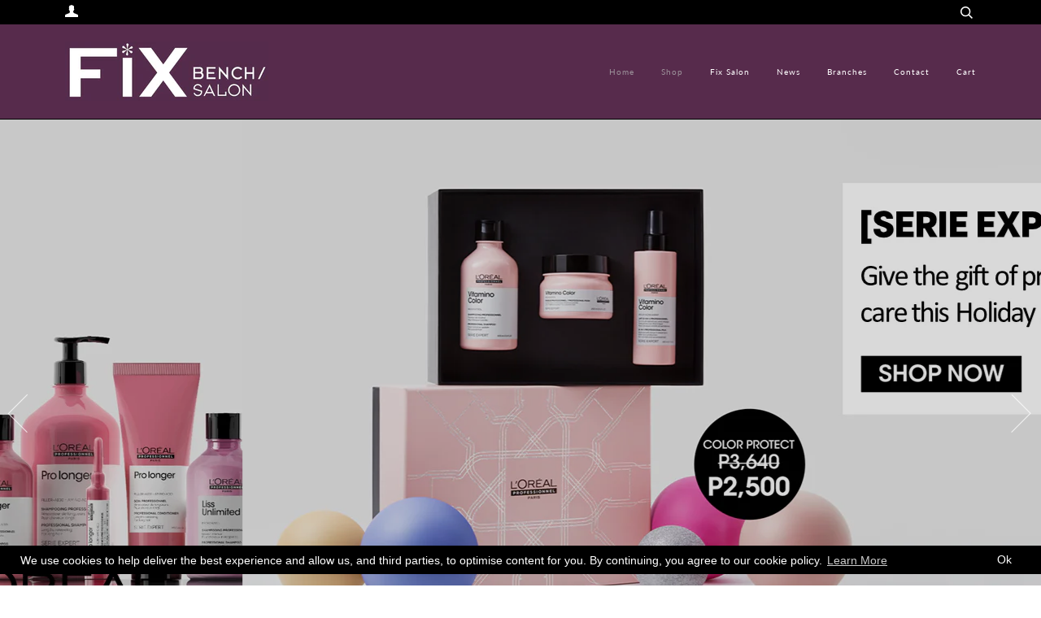

--- FILE ---
content_type: text/html; charset=utf-8
request_url: https://shop.fixsalon.com/
body_size: 47420
content:
<!doctype html>
<!--[if lt IE 7]><html class="no-js lt-ie9 lt-ie8 lt-ie7" lang="en"> <![endif]-->
<!--[if IE 7]><html class="no-js lt-ie9 lt-ie8" lang="en"> <![endif]-->
<!--[if IE 8]><html class="no-js lt-ie9" lang="en"> <![endif]-->
<!--[if IE 9 ]><html class="ie9 no-js"> <![endif]-->
<!--[if (gt IE 9)|!(IE)]><!--> <html class="no-js"> <!--<![endif]-->
<head>


<script type="text/javascript" src="//script.crazyegg.com/pages/scripts/0121/7399.js" async="async" ></script>
  <!-- ======================= Pipeline Theme V4.3.3 ========================= -->
  <meta charset="utf-8">
  <meta http-equiv="X-UA-Compatible" content="IE=edge,chrome=1">

  
    <link rel="shortcut icon" href="//shop.fixsalon.com/cdn/shop/files/favicon-1_32x32.png?v=1613702319" type="image/png">
  

  <!-- Title and description ================================================ -->
  <title>
  BENCH Fix Salon &ndash; Bench Fix Salon
  </title>

  
  <meta name="description" content="Official online store of Bench Fix Salon - Buy Premium Products Online in the Philippines from Bench Fix Salon.">
  

  <!-- Product meta ========================================================= -->
  <!-- /snippets/social-meta-tags.liquid -->


	<meta property="og:type" content="website">
	<meta property="og:title" content="BENCH Fix Salon">
	<meta property="og:description" content="Official online store of Bench Fix Salon - Buy Premium Products Online in the Philippines from Bench Fix Salon.">
	


  <meta property="og:description" content="Official online store of Bench Fix Salon - Buy Premium Products Online in the Philippines from Bench Fix Salon.">

  <meta property="og:url" content="https://shop.fixsalon.com/">
  <meta property="og:site_name" content="Bench Fix Salon">









  <!-- Helpers ============================================================== -->
  <link rel="canonical" href="https://shop.fixsalon.com/">
  <meta name="viewport" content="width=device-width,initial-scale=1">
  <meta name="theme-color" content="#333333">

  <!-- CSS ================================================================== -->
  <link href="//shop.fixsalon.com/cdn/shop/t/3/assets/theme.scss.css?v=34565857607470013781766458182" rel="stylesheet" type="text/css" media="all" />

  <!-- Vendor JS ============================================================ -->
  

  <script>
    window.addEventListener('globoFilterRenderSearchCompleted', function () {
        if (document.querySelector('#search-popdown.is-visible') !== null) {
          document.querySelector('#search-popdown.is-visible').classList.remove('is-visible');
        }
        setTimeout(function(){
        	document.querySelector('.gl-d-searchbox-input').focus();
        }, 600);
    });
  </script>

<script src="//shop.fixsalon.com/cdn/shop/t/3/assets/vendor.js?v=19349907457483068571548913180" type="text/javascript"></script>

  <!-- /snippets/oldIE-js.liquid -->


<!--[if lt IE 9]>
<script src="//cdnjs.cloudflare.com/ajax/libs/html5shiv/3.7.2/html5shiv.min.js" type="text/javascript"></script>
<script src="//shop.fixsalon.com/cdn/shop/t/3/assets/respond.min.js?v=52248677837542619231548913179" type="text/javascript"></script>
<script src="//shop.fixsalon.com/cdn/shop/t/3/assets/background_size_emu.js?v=20512233629963367491548913177" type="text/javascript"></script>
<link href="//shop.fixsalon.com/cdn/shop/t/3/assets/respond-proxy.html" id="respond-proxy" rel="respond-proxy" />
<link href="//shop.fixsalon.com/search?q=fdf675fcb7f3bcffee9d451d1c6a5cc4" id="respond-redirect" rel="respond-redirect" />
<script src="//shop.fixsalon.com/search?q=fdf675fcb7f3bcffee9d451d1c6a5cc4" type="text/javascript"></script>
<![endif]-->



  <script>
    var theme = {
      strings: {
        addToCart: "Add to Cart",
        soldOut: "Sold Out",
        unavailable: "Unavailable",
        join: "Join Now"
      },
      moneyFormat: "₱{{amount}}",
      version: '4.3.3'
    }
  </script>

  
  

  <!-- Header hook for plugins ============================================== -->
  <script>window.performance && window.performance.mark && window.performance.mark('shopify.content_for_header.start');</script><meta name="google-site-verification" content="whOiVX96nPCGlRUmm95xzHvXgTYmQmLx-RUTmbsR_Is">
<meta id="shopify-digital-wallet" name="shopify-digital-wallet" content="/4393893974/digital_wallets/dialog">
<script async="async" src="/checkouts/internal/preloads.js?locale=en-PH"></script>
<script id="shopify-features" type="application/json">{"accessToken":"510b7a2d98376ce0726423f72bf3f33a","betas":["rich-media-storefront-analytics"],"domain":"shop.fixsalon.com","predictiveSearch":true,"shopId":4393893974,"locale":"en"}</script>
<script>var Shopify = Shopify || {};
Shopify.shop = "benchfixsalon.myshopify.com";
Shopify.locale = "en";
Shopify.currency = {"active":"PHP","rate":"1.0"};
Shopify.country = "PH";
Shopify.theme = {"name":"Pipeline","id":37587451990,"schema_name":"Pipeline","schema_version":"4.3.3","theme_store_id":739,"role":"main"};
Shopify.theme.handle = "null";
Shopify.theme.style = {"id":null,"handle":null};
Shopify.cdnHost = "shop.fixsalon.com/cdn";
Shopify.routes = Shopify.routes || {};
Shopify.routes.root = "/";</script>
<script type="module">!function(o){(o.Shopify=o.Shopify||{}).modules=!0}(window);</script>
<script>!function(o){function n(){var o=[];function n(){o.push(Array.prototype.slice.apply(arguments))}return n.q=o,n}var t=o.Shopify=o.Shopify||{};t.loadFeatures=n(),t.autoloadFeatures=n()}(window);</script>
<script id="shop-js-analytics" type="application/json">{"pageType":"index"}</script>
<script defer="defer" async type="module" src="//shop.fixsalon.com/cdn/shopifycloud/shop-js/modules/v2/client.init-shop-cart-sync_BT-GjEfc.en.esm.js"></script>
<script defer="defer" async type="module" src="//shop.fixsalon.com/cdn/shopifycloud/shop-js/modules/v2/chunk.common_D58fp_Oc.esm.js"></script>
<script defer="defer" async type="module" src="//shop.fixsalon.com/cdn/shopifycloud/shop-js/modules/v2/chunk.modal_xMitdFEc.esm.js"></script>
<script type="module">
  await import("//shop.fixsalon.com/cdn/shopifycloud/shop-js/modules/v2/client.init-shop-cart-sync_BT-GjEfc.en.esm.js");
await import("//shop.fixsalon.com/cdn/shopifycloud/shop-js/modules/v2/chunk.common_D58fp_Oc.esm.js");
await import("//shop.fixsalon.com/cdn/shopifycloud/shop-js/modules/v2/chunk.modal_xMitdFEc.esm.js");

  window.Shopify.SignInWithShop?.initShopCartSync?.({"fedCMEnabled":true,"windoidEnabled":true});

</script>
<script>(function() {
  var isLoaded = false;
  function asyncLoad() {
    if (isLoaded) return;
    isLoaded = true;
    var urls = ["\/\/www.powr.io\/powr.js?powr-token=benchfixsalon.myshopify.com\u0026external-type=shopify\u0026shop=benchfixsalon.myshopify.com","https:\/\/cdn1.stamped.io\/files\/widget.min.js?shop=benchfixsalon.myshopify.com","https:\/\/gcc.metizapps.com\/assets\/js\/app.js?shop=benchfixsalon.myshopify.com","https:\/\/cdn.shopify.com\/s\/files\/1\/0043\/9389\/3974\/t\/3\/assets\/globo.formbuilder.init.js?v=1649305578\u0026shop=benchfixsalon.myshopify.com","https:\/\/cdn.shopify.com\/s\/files\/1\/0043\/9389\/3974\/t\/3\/assets\/globo.filter.init.js?shop=benchfixsalon.myshopify.com","https:\/\/omnisnippet1.com\/platforms\/shopify.js?source=scriptTag\u0026v=2025-05-15T12\u0026shop=benchfixsalon.myshopify.com","https:\/\/na.shgcdn3.com\/pixel-collector.js?shop=benchfixsalon.myshopify.com"];
    for (var i = 0; i < urls.length; i++) {
      var s = document.createElement('script');
      s.type = 'text/javascript';
      s.async = true;
      s.src = urls[i];
      var x = document.getElementsByTagName('script')[0];
      x.parentNode.insertBefore(s, x);
    }
  };
  if(window.attachEvent) {
    window.attachEvent('onload', asyncLoad);
  } else {
    window.addEventListener('load', asyncLoad, false);
  }
})();</script>
<script id="__st">var __st={"a":4393893974,"offset":-18000,"reqid":"aec7de70-46b4-4bb7-841b-ebca6604406d-1769121613","pageurl":"shop.fixsalon.com\/","u":"832f5046b12f","p":"home"};</script>
<script>window.ShopifyPaypalV4VisibilityTracking = true;</script>
<script id="captcha-bootstrap">!function(){'use strict';const t='contact',e='account',n='new_comment',o=[[t,t],['blogs',n],['comments',n],[t,'customer']],c=[[e,'customer_login'],[e,'guest_login'],[e,'recover_customer_password'],[e,'create_customer']],r=t=>t.map((([t,e])=>`form[action*='/${t}']:not([data-nocaptcha='true']) input[name='form_type'][value='${e}']`)).join(','),a=t=>()=>t?[...document.querySelectorAll(t)].map((t=>t.form)):[];function s(){const t=[...o],e=r(t);return a(e)}const i='password',u='form_key',d=['recaptcha-v3-token','g-recaptcha-response','h-captcha-response',i],f=()=>{try{return window.sessionStorage}catch{return}},m='__shopify_v',_=t=>t.elements[u];function p(t,e,n=!1){try{const o=window.sessionStorage,c=JSON.parse(o.getItem(e)),{data:r}=function(t){const{data:e,action:n}=t;return t[m]||n?{data:e,action:n}:{data:t,action:n}}(c);for(const[e,n]of Object.entries(r))t.elements[e]&&(t.elements[e].value=n);n&&o.removeItem(e)}catch(o){console.error('form repopulation failed',{error:o})}}const l='form_type',E='cptcha';function T(t){t.dataset[E]=!0}const w=window,h=w.document,L='Shopify',v='ce_forms',y='captcha';let A=!1;((t,e)=>{const n=(g='f06e6c50-85a8-45c8-87d0-21a2b65856fe',I='https://cdn.shopify.com/shopifycloud/storefront-forms-hcaptcha/ce_storefront_forms_captcha_hcaptcha.v1.5.2.iife.js',D={infoText:'Protected by hCaptcha',privacyText:'Privacy',termsText:'Terms'},(t,e,n)=>{const o=w[L][v],c=o.bindForm;if(c)return c(t,g,e,D).then(n);var r;o.q.push([[t,g,e,D],n]),r=I,A||(h.body.append(Object.assign(h.createElement('script'),{id:'captcha-provider',async:!0,src:r})),A=!0)});var g,I,D;w[L]=w[L]||{},w[L][v]=w[L][v]||{},w[L][v].q=[],w[L][y]=w[L][y]||{},w[L][y].protect=function(t,e){n(t,void 0,e),T(t)},Object.freeze(w[L][y]),function(t,e,n,w,h,L){const[v,y,A,g]=function(t,e,n){const i=e?o:[],u=t?c:[],d=[...i,...u],f=r(d),m=r(i),_=r(d.filter((([t,e])=>n.includes(e))));return[a(f),a(m),a(_),s()]}(w,h,L),I=t=>{const e=t.target;return e instanceof HTMLFormElement?e:e&&e.form},D=t=>v().includes(t);t.addEventListener('submit',(t=>{const e=I(t);if(!e)return;const n=D(e)&&!e.dataset.hcaptchaBound&&!e.dataset.recaptchaBound,o=_(e),c=g().includes(e)&&(!o||!o.value);(n||c)&&t.preventDefault(),c&&!n&&(function(t){try{if(!f())return;!function(t){const e=f();if(!e)return;const n=_(t);if(!n)return;const o=n.value;o&&e.removeItem(o)}(t);const e=Array.from(Array(32),(()=>Math.random().toString(36)[2])).join('');!function(t,e){_(t)||t.append(Object.assign(document.createElement('input'),{type:'hidden',name:u})),t.elements[u].value=e}(t,e),function(t,e){const n=f();if(!n)return;const o=[...t.querySelectorAll(`input[type='${i}']`)].map((({name:t})=>t)),c=[...d,...o],r={};for(const[a,s]of new FormData(t).entries())c.includes(a)||(r[a]=s);n.setItem(e,JSON.stringify({[m]:1,action:t.action,data:r}))}(t,e)}catch(e){console.error('failed to persist form',e)}}(e),e.submit())}));const S=(t,e)=>{t&&!t.dataset[E]&&(n(t,e.some((e=>e===t))),T(t))};for(const o of['focusin','change'])t.addEventListener(o,(t=>{const e=I(t);D(e)&&S(e,y())}));const B=e.get('form_key'),M=e.get(l),P=B&&M;t.addEventListener('DOMContentLoaded',(()=>{const t=y();if(P)for(const e of t)e.elements[l].value===M&&p(e,B);[...new Set([...A(),...v().filter((t=>'true'===t.dataset.shopifyCaptcha))])].forEach((e=>S(e,t)))}))}(h,new URLSearchParams(w.location.search),n,t,e,['guest_login'])})(!0,!0)}();</script>
<script integrity="sha256-4kQ18oKyAcykRKYeNunJcIwy7WH5gtpwJnB7kiuLZ1E=" data-source-attribution="shopify.loadfeatures" defer="defer" src="//shop.fixsalon.com/cdn/shopifycloud/storefront/assets/storefront/load_feature-a0a9edcb.js" crossorigin="anonymous"></script>
<script data-source-attribution="shopify.dynamic_checkout.dynamic.init">var Shopify=Shopify||{};Shopify.PaymentButton=Shopify.PaymentButton||{isStorefrontPortableWallets:!0,init:function(){window.Shopify.PaymentButton.init=function(){};var t=document.createElement("script");t.src="https://shop.fixsalon.com/cdn/shopifycloud/portable-wallets/latest/portable-wallets.en.js",t.type="module",document.head.appendChild(t)}};
</script>
<script data-source-attribution="shopify.dynamic_checkout.buyer_consent">
  function portableWalletsHideBuyerConsent(e){var t=document.getElementById("shopify-buyer-consent"),n=document.getElementById("shopify-subscription-policy-button");t&&n&&(t.classList.add("hidden"),t.setAttribute("aria-hidden","true"),n.removeEventListener("click",e))}function portableWalletsShowBuyerConsent(e){var t=document.getElementById("shopify-buyer-consent"),n=document.getElementById("shopify-subscription-policy-button");t&&n&&(t.classList.remove("hidden"),t.removeAttribute("aria-hidden"),n.addEventListener("click",e))}window.Shopify?.PaymentButton&&(window.Shopify.PaymentButton.hideBuyerConsent=portableWalletsHideBuyerConsent,window.Shopify.PaymentButton.showBuyerConsent=portableWalletsShowBuyerConsent);
</script>
<script data-source-attribution="shopify.dynamic_checkout.cart.bootstrap">document.addEventListener("DOMContentLoaded",(function(){function t(){return document.querySelector("shopify-accelerated-checkout-cart, shopify-accelerated-checkout")}if(t())Shopify.PaymentButton.init();else{new MutationObserver((function(e,n){t()&&(Shopify.PaymentButton.init(),n.disconnect())})).observe(document.body,{childList:!0,subtree:!0})}}));
</script>

<script>window.performance && window.performance.mark && window.performance.mark('shopify.content_for_header.end');</script>
  <script type="text/javascript">
    var Tipo = Tipo || {};
    Tipo.Booking = Tipo.Booking || {};
    Tipo.Booking.appUrl = 'https://booking.tipo.io';
    Tipo.Booking.shop = {
      id: 17168,
      url : 'benchfixsalon.myshopify.com',
      domain : 'shop.fixsalon.com',
      settings : "{\"general\":{\"hide_add_to_cart\":\"2\",\"hide_buy_now\":\"2\",\"redirect_url\":null,\"allow_bring_more\":false,\"confirm_to\":\"checkout\",\"time_format\":\"24h\",\"multipleEmployees\":\"1\",\"multipleLocations\":\"1\",\"formatDate\":\"YYYY-MM-DD\",\"formatDateServe\":\"Y-m-d\",\"formatDateTime\":\"YYYY-MM-DD HH:mm\",\"formatTime\":\"HH:mm\",\"weekStart\":0},\"booking\":{\"text_price_color\":\"#ff0000\",\"timeBlock\":\"fixed\",\"stepping\":\"60\",\"font\":\"Arial\",\"primary_color\":\"#1fd3c0\",\"cancel_button\":\"#ffffff\",\"text_color\":\"#6370a7\",\"calender_background_color\":\"#2b3360\",\"calender_text_color\":\"#ffffff\",\"day_off_color\":\"#a3a3a3\",\"time_slot_color\":\"#414c89\",\"time_slot_color_hover\":\"#313d88\",\"selected_time_slot_color\":\"#ffd153\",\"background_color_calendar\":\"#2b3360\",\"background_image\":\"preset1.jpg\",\"selected_day_color\":\"#1fd3c0\",\"time_slot_color_selected\":\"#ff007b\",\"background_color_box_message_time_slot_no_available\":\"#e9e9e9\",\"text_color_text_box_message_time_slot_no_available\":\"#424242\",\"time_slot_no_available_color\":\"#a3a3a3\",\"sortProduct\":{\"type\":1,\"sortProductAuto\":\"asc\",\"sortProductManually\":[\"4977641979990\"]},\"statusDefault\":\"2\"},\"translation\":{\"languageDatepicker\":\"en-US\",\"customDatePickerDays\":\"Sunday, Monday, Tuesday, Wednesday, Thursday, Friday, Saturday\",\"customDatePickerDaysShort\":\"Sun, Mon, Tue, Wed, Thu, Fri, Sat\",\"customDatePickerDaysMin\":\"Su, Mo, Tu, We, Th, Fr, Sa\",\"customDatePickerMonths\":\"January, February, March, April, May, June, July, August, September, October, November, December\",\"customDatePickerMonthsShort\":\"Jan, Feb, Mar, Apr, May, Jun, Jul, Aug, Sep, Oct, Nov, Dec\",\"widget\":{\"default\":{\"please_select\":\"Please select service\",\"training\":\"Training\",\"trainer\":\"Trainer\",\"bringing_anyone\":\"Bringing anyone with you?\",\"num_of_additional\":\"Number of Additional People\",\"date_and_time\":\"Pick date & time\",\"continue\":\"Continue\",\"total_price\":\"Total Price\",\"confirm\":\"Confirm\",\"cancel\":\"Cancel\",\"thank_you\":\"Thank you! Your booking is completed\",\"date\":\"Date\",\"time\":\"Time\",\"datetime\":\"Date Time\",\"duration\":\"Duration\",\"location\":\"Location\",\"first_name\":\"First name\",\"last_name\":\"Last name\",\"phone\":\"Phone\",\"email\":\"Email\",\"address\":\"Address\",\"address_2\":\"Address 2\",\"status\":\"Status\",\"country\":\"Country\",\"full_name\":\"Fullname\",\"product\":\"Service\",\"product_placeholder\":\"Select your service\",\"variant\":\"Variant\",\"variant_placeholder\":\"Select your variant\",\"location_placeholder\":\"Select a location\",\"employee\":\"Employee\",\"employee_placeholder\":\"Select an employee\",\"quantity\":\"Quantity\",\"back\":\"Back\",\"payment\":\"Payment\",\"you_can_only_bring\":\"You can only bring {number} people\",\"not_available\":\"Selected service is currently not available.\",\"no_employee\":\"No employee\",\"no_location\":\"No location\",\"is_required\":\"This field is required.\",\"valid_phone_number\":\"Please enter a valid phone number.\",\"valid_email\":\"Please enter a valid email.\",\"time_slot_no_available\":\"This slot is no longer available\",\"price\":\"Price\",\"export_file_isc\":\"Export to file isc\",\"confirm_free_booking_successfully\":\"Thank for your booking. We will get back to you shortly.\",\"confirm_free_booking_unsuccessfully\":\"Whoops, looks like something went wrong.\",\"duration_unit\":\"minutes\"}}},\"integrate\":{\"zapier\":{\"cretaeOrUpdateUrl\":\"\",\"deleteUrl\":\"\"}},\"free_form\":{\"first_name\":{\"enable\":true,\"label\":\"First name\",\"required\":true},\"last_name\":{\"enable\":true,\"label\":\"Last name\",\"required\":true},\"phone_number\":{\"enable\":false,\"label\":\"Phone number\",\"required\":true},\"email\":{\"label\":\"Email\",\"required\":true,\"enable\":true}}}",
      locale: 'en',
      plan : {"id":7,"version":"2","plan":"FREE","feature":"{\"employee\":1,\"product\":1,\"location\":1,\"extraFieldSet\":false,\"hideBrand\":false,\"trialDay\":\"0\",\"trialDayOld\":\"0\",\"priceOld\":\"0\"}","price":"0.00","type":"month","status":1,"created_at":null,"updated_at":null}
    };
    Tipo.Booking.locale = "en";
    Tipo.Booking.countryCode = ['ph'];
    

    

    Tipo.Booking.settings = {"general":{"hide_add_to_cart":"2","hide_buy_now":"2","redirect_url":null,"allow_bring_more":false,"confirm_to":"checkout","time_format":"24h","multipleEmployees":"1","multipleLocations":"1","formatDate":"YYYY-MM-DD","formatDateServe":"Y-m-d","formatDateTime":"YYYY-MM-DD HH:mm","formatTime":"HH:mm","weekStart":0},"booking":{"text_price_color":"#ff0000","timeBlock":"fixed","stepping":"60","font":"Arial","primary_color":"#1fd3c0","cancel_button":"#ffffff","text_color":"#6370a7","calender_background_color":"#2b3360","calender_text_color":"#ffffff","day_off_color":"#a3a3a3","time_slot_color":"#414c89","time_slot_color_hover":"#313d88","selected_time_slot_color":"#ffd153","background_color_calendar":"#2b3360","background_image":"preset1.jpg","selected_day_color":"#1fd3c0","time_slot_color_selected":"#ff007b","background_color_box_message_time_slot_no_available":"#e9e9e9","text_color_text_box_message_time_slot_no_available":"#424242","time_slot_no_available_color":"#a3a3a3","sortProduct":{"type":1,"sortProductAuto":"asc","sortProductManually":["4977641979990"]},"statusDefault":"2"},"translation":{"languageDatepicker":"en-US","customDatePickerDays":"Sunday, Monday, Tuesday, Wednesday, Thursday, Friday, Saturday","customDatePickerDaysShort":"Sun, Mon, Tue, Wed, Thu, Fri, Sat","customDatePickerDaysMin":"Su, Mo, Tu, We, Th, Fr, Sa","customDatePickerMonths":"January, February, March, April, May, June, July, August, September, October, November, December","customDatePickerMonthsShort":"Jan, Feb, Mar, Apr, May, Jun, Jul, Aug, Sep, Oct, Nov, Dec","widget":{"default":{"please_select":"Please select service","training":"Training","trainer":"Trainer","bringing_anyone":"Bringing anyone with you?","num_of_additional":"Number of Additional People","date_and_time":"Pick date & time","continue":"Continue","total_price":"Total Price","confirm":"Confirm","cancel":"Cancel","thank_you":"Thank you! Your booking is completed","date":"Date","time":"Time","datetime":"Date Time","duration":"Duration","location":"Location","first_name":"First name","last_name":"Last name","phone":"Phone","email":"Email","address":"Address","address_2":"Address 2","status":"Status","country":"Country","full_name":"Fullname","product":"Service","product_placeholder":"Select your service","variant":"Variant","variant_placeholder":"Select your variant","location_placeholder":"Select a location","employee":"Employee","employee_placeholder":"Select an employee","quantity":"Quantity","back":"Back","payment":"Payment","you_can_only_bring":"You can only bring {number} people","not_available":"Selected service is currently not available.","no_employee":"No employee","no_location":"No location","is_required":"This field is required.","valid_phone_number":"Please enter a valid phone number.","valid_email":"Please enter a valid email.","time_slot_no_available":"This slot is no longer available","price":"Price","export_file_isc":"Export to file isc","confirm_free_booking_successfully":"Thank for your booking. We will get back to you shortly.","confirm_free_booking_unsuccessfully":"Whoops, looks like something went wrong.","duration_unit":"minutes"}}},"free_form":{"first_name":{"enable":true,"label":"First name","required":true},"last_name":{"enable":true,"label":"Last name","required":true},"phone_number":{"enable":false,"label":"Phone number","required":true},"email":{"label":"Email","required":true,"enable":true}},"languageDatepicker":{"days":["Sunday","Monday","Tuesday","Wednesday","Thursday","Friday","Saturday"],"daysShort":["Sun","Mon","Tue","Wed","Thu","Fri","Sat"],"daysMin":["Su","Mo","Tu","We","Th","Fr","Sa"],"months":["January","February","March","April","May","June","July","August","September","October","November","December"],"monthsShort":["Jan","Feb","Mar","Apr","May","Jun","Jul","Aug","Sep","Oct","Nov","Dec"]}}
  Tipo.Booking.page = {
    type : 'index'
  };
  Tipo.Booking.money_format = '₱{{amount}}';
  Tipo.Booking.timezone = {
    shop : 'America/New_York',
    server : 'UTC'
  }
  Tipo.Booking.configs = {
    products : [{"id":"4977641979990","title":"Cleanse & Fix","handle":"cleanse-fix","capacity":{"type":"variant","rule":{"33392545759318":1}},"extra_filed_set_id":null,"note":null,"is_free":0,"available_time_basis":"employees","duration":{"type":"variant","rule":[{"duration":60,"value":"33392545759318"}]},"location_ids":[26438],"employee_ids":[26056]}],
    locations : [{"id":26438,"name":"BENCH FIX SALON","employee_ids":[]}],
    employees : [{"id":26056,"first_name":"Senior Hair","last_name":"Stylist","avatar":"noimg.png"}]
  };
  Tipo.Booking.trans = Tipo.Booking.settings.translation.widget[Tipo.Booking.locale] || Tipo.Booking.settings.translation.widget.default
</script>
<textarea style="display:none !important" class="tipo-money-format">₱{{amount}}</textarea>
<style>
  .tpb-booking-form *{
    font-family: Arial;
  }
  .tpb-booking-form .copyright{
    display: none;
  }
  .tpb-booking-form .tpb-box .tpb-form-control .tpb-text-price{
    color: #ff0000;
  }
  .tpb-booking-form .tpb-box .tpb-form-control label,
  .tpb-booking-form .tpb-box .tpb-form-control #tpb-message-bring_qty,
  .tpb-booking-form .tpb-box .tpb-form-control .ss-single-selected,
  .tpb-booking-form .tpb-box .tpb-form-control #tpb-productTitle-input,
  .tpb-booking-form .tpb-box .extra-fields .element,
  .tpb-booking-form .tpb-box .extra-fields .element label,
  .tpb-booking-form .tpb-box .extra-fields .element input,
  .tpb-booking-form .tpb-box .extra-fields .element textarea,
  .tpb-booking-form .tpb-box .extra-fields .element select,
  .tpb-booking-form .tpb-box .label,
  .tpb-booking-form .tpb-box .booking-info{
    color: #6370a7;
  }
  .tpb-booking-form .tpb-box .content .step1 {
    background-image: url('https://cdn.shopify.com/s/files/1/0043/9389/3974/t/3/assets/tipo.booking.img-background.preset1.jpg');
  }
  .tpb-booking-form .tpb-box .content .step1 .inner-step h5{
    color: #6370a7;
  }
  .tpb-message_not-available,
  .tpb-message_not-available .dismiss svg {
    color: #6370a7;
  }
  .tpb-box .action .continue-button,
  .tpb-box .action .confirm-button,
  .tpb-box .action .confirm-button.loading .spinner{
    background-color: #1fd3c0;
  }
  .tpb-box .action .back-button{
    color: #6370a7;
  }
  .tpb-form-control.price p {
    color: #6370a7;
  }

  /* Next Step */
  .tpb-box .content .step2{
    background: #2b3360;
  }
  .tpb-box .content .confirm .product-info .title,
  .tpb-box .content .confirm .booking-info,
  .tpb-box .content .confirm .booking-info label
  .tpb-box .content .confirm .extra-fields .element *,
  .tpb-box .content .confirm .extra-fields .element .ss-single-selected,
  .tpb-box .content .confirm .extra-fields .tpb-radio-group,
  .tpb-box .content .confirm .extra-fields .tpb-radio-group [type="radio"]:not(:checked) + label,
  .tpb-box .content .confirm .subtotal > .g-row ,
  .success_message_when_free_booking,
  .tpb-wrapper-btnExport,
  .tpb-wrapper-btnExport .tpb-btnExport .tpb-btnExport-title .tpb-btnExport-title_text,
  .infoBooking,
  .infoBooking label,
  .confirmBookingFree_action,
  .confirmBookingFree_action a div span,
  {
    color: #6370a7;
  }
  .tpb-box .content .confirm .extra-fields .tpb-checkbox .ctx:hover span:first-child
  .tpb-box .content .confirm .extra-fields .tpb-checkbox .inp-box:checked + .ctx span:first-child
  {
    border-color: #6370a7;
  }
  .tpb-box .content .confirm .extra-fields .tpb-radio-group [type="radio"]:checked + label:after,
  .tpb-box .content .confirm .extra-fields .tpb-checkbox .inp-box:checked + .ctx span:first-child{
    background: #6370a7;
  }
  .tpb-box .content .confirm .subtotal > .g-row .value{
    color: #1fd3c0;
  }
  .tpb-datepicker .datepicker-panel > ul > li {
    color: #ffffff;
  }
  .tpb-datepicker .datepicker-panel > ul > li:hover{
    background: #313d88;
  }
  .tpb-datepicker .datepicker-panel > ul > li.disabled{
    color: #a3a3a3;
  }
  .tpb-datepicker .datepicker-panel > ul > li.picked{
    background: #1fd3c0;
  }
  .tpb-timepicker .radiobtn{
    color: #ffffff;
  }
  .tpb-timepicker .radiobtn .tooltip{
    background-color: #e9e9e9;
    color: #424242;
  }
  .tpb-timepicker .radiobtn label{
    background: #414c89;
    color: #ffffff;
  }
  .tpb-timepicker .radiobtn label:hover {
    background: #313d88;
  }
  .tpb-timepicker .radiobtn label.disabled {
    background: #a3a3a3;
  }
  .tpb-timepicker .radiobtn input[type="radio"]:checked + label,
  .tpb-timepicker .radiobtn input[type="checkbox"]:checked + label {
    background: #ff007b;
  }

  /* History */
  #tpb-history-booking * {
    font-family: Arial;
  }
  #tpb-history-booking .tpb-table tr th{
    color: #6370a7;
  }
  #tpb-history-booking .copyright {
    display: none;
  }
</style>
<script src='//shop.fixsalon.com/cdn/shop/t/3/assets/tipo.booking.index.js?v=108556473514210459701627892581' defer ></script>

  
  
<!-- Start of Judge.me Core -->
<link rel="dns-prefetch" href="https://cdn.judge.me/">
<script data-cfasync='false' class='jdgm-settings-script'>window.jdgmSettings={"pagination":5,"disable_web_reviews":false,"badge_no_review_text":"No reviews","badge_n_reviews_text":"{{ n }} review/reviews","badge_star_color":"#572b4c","hide_badge_preview_if_no_reviews":true,"badge_hide_text":false,"enforce_center_preview_badge":false,"widget_title":"Customer Reviews","widget_open_form_text":"Write a review","widget_close_form_text":"Cancel review","widget_refresh_page_text":"Refresh page","widget_summary_text":"Based on {{ number_of_reviews }} review/reviews","widget_no_review_text":"Be the first to write a review","widget_name_field_text":"Display name","widget_verified_name_field_text":"Verified Name (public)","widget_name_placeholder_text":"Display name","widget_required_field_error_text":"This field is required.","widget_email_field_text":"Email address","widget_verified_email_field_text":"Verified Email (private, can not be edited)","widget_email_placeholder_text":"Your email address","widget_email_field_error_text":"Please enter a valid email address.","widget_rating_field_text":"Rating","widget_review_title_field_text":"Review Title","widget_review_title_placeholder_text":"Give your review a title","widget_review_body_field_text":"Review content","widget_review_body_placeholder_text":"Start writing here...","widget_pictures_field_text":"Picture/Video (optional)","widget_submit_review_text":"Submit Review","widget_submit_verified_review_text":"Submit Verified Review","widget_submit_success_msg_with_auto_publish":"Thank you! Please refresh the page in a few moments to see your review. You can remove or edit your review by logging into \u003ca href='https://judge.me/login' target='_blank' rel='nofollow noopener'\u003eJudge.me\u003c/a\u003e","widget_submit_success_msg_no_auto_publish":"Thank you! Your review will be published as soon as it is approved by the shop admin. You can remove or edit your review by logging into \u003ca href='https://judge.me/login' target='_blank' rel='nofollow noopener'\u003eJudge.me\u003c/a\u003e","widget_show_default_reviews_out_of_total_text":"Showing {{ n_reviews_shown }} out of {{ n_reviews }} reviews.","widget_show_all_link_text":"Show all","widget_show_less_link_text":"Show less","widget_author_said_text":"{{ reviewer_name }} said:","widget_days_text":"{{ n }} days ago","widget_weeks_text":"{{ n }} week/weeks ago","widget_months_text":"{{ n }} month/months ago","widget_years_text":"{{ n }} year/years ago","widget_yesterday_text":"Yesterday","widget_today_text":"Today","widget_replied_text":"\u003e\u003e {{ shop_name }} replied:","widget_read_more_text":"Read more","widget_reviewer_name_as_initial":"","widget_rating_filter_color":"#fbcd0a","widget_rating_filter_see_all_text":"See all reviews","widget_sorting_most_recent_text":"Most Recent","widget_sorting_highest_rating_text":"Highest Rating","widget_sorting_lowest_rating_text":"Lowest Rating","widget_sorting_with_pictures_text":"Only Pictures","widget_sorting_most_helpful_text":"Most Helpful","widget_open_question_form_text":"Ask a question","widget_reviews_subtab_text":"Reviews","widget_questions_subtab_text":"Questions","widget_question_label_text":"Question","widget_answer_label_text":"Answer","widget_question_placeholder_text":"Write your question here","widget_submit_question_text":"Submit Question","widget_question_submit_success_text":"Thank you for your question! We will notify you once it gets answered.","widget_star_color":"#572b4c","verified_badge_text":"Verified","verified_badge_bg_color":"","verified_badge_text_color":"","verified_badge_placement":"left-of-reviewer-name","widget_review_max_height":"","widget_hide_border":false,"widget_social_share":false,"widget_thumb":false,"widget_review_location_show":false,"widget_location_format":"","all_reviews_include_out_of_store_products":true,"all_reviews_out_of_store_text":"(out of store)","all_reviews_pagination":100,"all_reviews_product_name_prefix_text":"about","enable_review_pictures":false,"enable_question_anwser":false,"widget_theme":"default","review_date_format":"mm/dd/yyyy","default_sort_method":"most-recent","widget_product_reviews_subtab_text":"Product Reviews","widget_shop_reviews_subtab_text":"Shop Reviews","widget_other_products_reviews_text":"Reviews for other products","widget_store_reviews_subtab_text":"Store reviews","widget_no_store_reviews_text":"This store hasn't received any reviews yet","widget_web_restriction_product_reviews_text":"This product hasn't received any reviews yet","widget_no_items_text":"No items found","widget_show_more_text":"Show more","widget_write_a_store_review_text":"Write a Store Review","widget_other_languages_heading":"Reviews in Other Languages","widget_translate_review_text":"Translate review to {{ language }}","widget_translating_review_text":"Translating...","widget_show_original_translation_text":"Show original ({{ language }})","widget_translate_review_failed_text":"Review couldn't be translated.","widget_translate_review_retry_text":"Retry","widget_translate_review_try_again_later_text":"Try again later","show_product_url_for_grouped_product":false,"widget_sorting_pictures_first_text":"Pictures First","show_pictures_on_all_rev_page_mobile":false,"show_pictures_on_all_rev_page_desktop":false,"floating_tab_hide_mobile_install_preference":false,"floating_tab_button_name":"★ Reviews","floating_tab_title":"Let customers speak for us","floating_tab_button_color":"","floating_tab_button_background_color":"","floating_tab_url":"","floating_tab_url_enabled":false,"floating_tab_tab_style":"text","all_reviews_text_badge_text":"Customers rate us {{ shop.metafields.judgeme.all_reviews_rating | round: 1 }}/5 based on {{ shop.metafields.judgeme.all_reviews_count }} reviews.","all_reviews_text_badge_text_branded_style":"{{ shop.metafields.judgeme.all_reviews_rating | round: 1 }} out of 5 stars based on {{ shop.metafields.judgeme.all_reviews_count }} reviews","is_all_reviews_text_badge_a_link":false,"show_stars_for_all_reviews_text_badge":false,"all_reviews_text_badge_url":"","all_reviews_text_style":"text","all_reviews_text_color_style":"judgeme_brand_color","all_reviews_text_color":"#108474","all_reviews_text_show_jm_brand":true,"featured_carousel_show_header":true,"featured_carousel_title":"Let customers speak for us","testimonials_carousel_title":"Customers are saying","videos_carousel_title":"Real customer stories","cards_carousel_title":"Customers are saying","featured_carousel_count_text":"from {{ n }} reviews","featured_carousel_add_link_to_all_reviews_page":false,"featured_carousel_url":"","featured_carousel_show_images":true,"featured_carousel_autoslide_interval":5,"featured_carousel_arrows_on_the_sides":false,"featured_carousel_height":250,"featured_carousel_width":80,"featured_carousel_image_size":0,"featured_carousel_image_height":250,"featured_carousel_arrow_color":"#eeeeee","verified_count_badge_style":"vintage","verified_count_badge_orientation":"horizontal","verified_count_badge_color_style":"judgeme_brand_color","verified_count_badge_color":"#108474","is_verified_count_badge_a_link":false,"verified_count_badge_url":"","verified_count_badge_show_jm_brand":true,"widget_rating_preset_default":5,"widget_first_sub_tab":"product-reviews","widget_show_histogram":true,"widget_histogram_use_custom_color":false,"widget_pagination_use_custom_color":false,"widget_star_use_custom_color":true,"widget_verified_badge_use_custom_color":false,"widget_write_review_use_custom_color":false,"picture_reminder_submit_button":"Upload Pictures","enable_review_videos":false,"mute_video_by_default":false,"widget_sorting_videos_first_text":"Videos First","widget_review_pending_text":"Pending","featured_carousel_items_for_large_screen":3,"social_share_options_order":"Facebook,Twitter","remove_microdata_snippet":false,"disable_json_ld":false,"enable_json_ld_products":false,"preview_badge_show_question_text":false,"preview_badge_no_question_text":"No questions","preview_badge_n_question_text":"{{ number_of_questions }} question/questions","qa_badge_show_icon":false,"qa_badge_position":"same-row","remove_judgeme_branding":false,"widget_add_search_bar":false,"widget_search_bar_placeholder":"Search","widget_sorting_verified_only_text":"Verified only","featured_carousel_theme":"default","featured_carousel_show_rating":true,"featured_carousel_show_title":true,"featured_carousel_show_body":true,"featured_carousel_show_date":false,"featured_carousel_show_reviewer":true,"featured_carousel_show_product":false,"featured_carousel_header_background_color":"#108474","featured_carousel_header_text_color":"#ffffff","featured_carousel_name_product_separator":"reviewed","featured_carousel_full_star_background":"#108474","featured_carousel_empty_star_background":"#dadada","featured_carousel_vertical_theme_background":"#f9fafb","featured_carousel_verified_badge_enable":false,"featured_carousel_verified_badge_color":"#108474","featured_carousel_border_style":"round","featured_carousel_review_line_length_limit":3,"featured_carousel_more_reviews_button_text":"Read more reviews","featured_carousel_view_product_button_text":"View product","all_reviews_page_load_reviews_on":"scroll","all_reviews_page_load_more_text":"Load More Reviews","disable_fb_tab_reviews":false,"enable_ajax_cdn_cache":false,"widget_public_name_text":"displayed publicly like","default_reviewer_name":"John Smith","default_reviewer_name_has_non_latin":true,"widget_reviewer_anonymous":"Anonymous","medals_widget_title":"Judge.me Review Medals","medals_widget_background_color":"#f9fafb","medals_widget_position":"footer_all_pages","medals_widget_border_color":"#f9fafb","medals_widget_verified_text_position":"left","medals_widget_use_monochromatic_version":false,"medals_widget_elements_color":"#108474","show_reviewer_avatar":true,"widget_invalid_yt_video_url_error_text":"Not a YouTube video URL","widget_max_length_field_error_text":"Please enter no more than {0} characters.","widget_show_country_flag":false,"widget_show_collected_via_shop_app":true,"widget_verified_by_shop_badge_style":"light","widget_verified_by_shop_text":"Verified by Shop","widget_show_photo_gallery":false,"widget_load_with_code_splitting":true,"widget_ugc_install_preference":false,"widget_ugc_title":"Made by us, Shared by you","widget_ugc_subtitle":"Tag us to see your picture featured in our page","widget_ugc_arrows_color":"#ffffff","widget_ugc_primary_button_text":"Buy Now","widget_ugc_primary_button_background_color":"#108474","widget_ugc_primary_button_text_color":"#ffffff","widget_ugc_primary_button_border_width":"0","widget_ugc_primary_button_border_style":"none","widget_ugc_primary_button_border_color":"#108474","widget_ugc_primary_button_border_radius":"25","widget_ugc_secondary_button_text":"Load More","widget_ugc_secondary_button_background_color":"#ffffff","widget_ugc_secondary_button_text_color":"#108474","widget_ugc_secondary_button_border_width":"2","widget_ugc_secondary_button_border_style":"solid","widget_ugc_secondary_button_border_color":"#108474","widget_ugc_secondary_button_border_radius":"25","widget_ugc_reviews_button_text":"View Reviews","widget_ugc_reviews_button_background_color":"#ffffff","widget_ugc_reviews_button_text_color":"#108474","widget_ugc_reviews_button_border_width":"2","widget_ugc_reviews_button_border_style":"solid","widget_ugc_reviews_button_border_color":"#108474","widget_ugc_reviews_button_border_radius":"25","widget_ugc_reviews_button_link_to":"judgeme-reviews-page","widget_ugc_show_post_date":true,"widget_ugc_max_width":"800","widget_rating_metafield_value_type":true,"widget_primary_color":"#108474","widget_enable_secondary_color":false,"widget_secondary_color":"#edf5f5","widget_summary_average_rating_text":"{{ average_rating }} out of 5","widget_media_grid_title":"Customer photos \u0026 videos","widget_media_grid_see_more_text":"See more","widget_round_style":false,"widget_show_product_medals":true,"widget_verified_by_judgeme_text":"Verified by Judge.me","widget_show_store_medals":true,"widget_verified_by_judgeme_text_in_store_medals":"Verified by Judge.me","widget_media_field_exceed_quantity_message":"Sorry, we can only accept {{ max_media }} for one review.","widget_media_field_exceed_limit_message":"{{ file_name }} is too large, please select a {{ media_type }} less than {{ size_limit }}MB.","widget_review_submitted_text":"Review Submitted!","widget_question_submitted_text":"Question Submitted!","widget_close_form_text_question":"Cancel","widget_write_your_answer_here_text":"Write your answer here","widget_enabled_branded_link":true,"widget_show_collected_by_judgeme":false,"widget_reviewer_name_color":"","widget_write_review_text_color":"","widget_write_review_bg_color":"","widget_collected_by_judgeme_text":"collected by Judge.me","widget_pagination_type":"standard","widget_load_more_text":"Load More","widget_load_more_color":"#108474","widget_full_review_text":"Full Review","widget_read_more_reviews_text":"Read More Reviews","widget_read_questions_text":"Read Questions","widget_questions_and_answers_text":"Questions \u0026 Answers","widget_verified_by_text":"Verified by","widget_verified_text":"Verified","widget_number_of_reviews_text":"{{ number_of_reviews }} reviews","widget_back_button_text":"Back","widget_next_button_text":"Next","widget_custom_forms_filter_button":"Filters","custom_forms_style":"vertical","widget_show_review_information":false,"how_reviews_are_collected":"How reviews are collected?","widget_show_review_keywords":false,"widget_gdpr_statement":"How we use your data: We'll only contact you about the review you left, and only if necessary. By submitting your review, you agree to Judge.me's \u003ca href='https://judge.me/terms' target='_blank' rel='nofollow noopener'\u003eterms\u003c/a\u003e, \u003ca href='https://judge.me/privacy' target='_blank' rel='nofollow noopener'\u003eprivacy\u003c/a\u003e and \u003ca href='https://judge.me/content-policy' target='_blank' rel='nofollow noopener'\u003econtent\u003c/a\u003e policies.","widget_multilingual_sorting_enabled":false,"widget_translate_review_content_enabled":false,"widget_translate_review_content_method":"manual","popup_widget_review_selection":"automatically_with_pictures","popup_widget_round_border_style":true,"popup_widget_show_title":true,"popup_widget_show_body":true,"popup_widget_show_reviewer":false,"popup_widget_show_product":true,"popup_widget_show_pictures":true,"popup_widget_use_review_picture":true,"popup_widget_show_on_home_page":true,"popup_widget_show_on_product_page":true,"popup_widget_show_on_collection_page":true,"popup_widget_show_on_cart_page":true,"popup_widget_position":"bottom_left","popup_widget_first_review_delay":5,"popup_widget_duration":5,"popup_widget_interval":5,"popup_widget_review_count":5,"popup_widget_hide_on_mobile":true,"review_snippet_widget_round_border_style":true,"review_snippet_widget_card_color":"#FFFFFF","review_snippet_widget_slider_arrows_background_color":"#FFFFFF","review_snippet_widget_slider_arrows_color":"#000000","review_snippet_widget_star_color":"#108474","show_product_variant":false,"all_reviews_product_variant_label_text":"Variant: ","widget_show_verified_branding":false,"widget_ai_summary_title":"Customers say","widget_ai_summary_disclaimer":"AI-powered review summary based on recent customer reviews","widget_show_ai_summary":false,"widget_show_ai_summary_bg":false,"widget_show_review_title_input":true,"redirect_reviewers_invited_via_email":"review_widget","request_store_review_after_product_review":false,"request_review_other_products_in_order":false,"review_form_color_scheme":"default","review_form_corner_style":"square","review_form_star_color":{},"review_form_text_color":"#333333","review_form_background_color":"#ffffff","review_form_field_background_color":"#fafafa","review_form_button_color":{},"review_form_button_text_color":"#ffffff","review_form_modal_overlay_color":"#000000","review_content_screen_title_text":"How would you rate this product?","review_content_introduction_text":"We would love it if you would share a bit about your experience.","store_review_form_title_text":"How would you rate this store?","store_review_form_introduction_text":"We would love it if you would share a bit about your experience.","show_review_guidance_text":true,"one_star_review_guidance_text":"Poor","five_star_review_guidance_text":"Great","customer_information_screen_title_text":"About you","customer_information_introduction_text":"Please tell us more about you.","custom_questions_screen_title_text":"Your experience in more detail","custom_questions_introduction_text":"Here are a few questions to help us understand more about your experience.","review_submitted_screen_title_text":"Thanks for your review!","review_submitted_screen_thank_you_text":"We are processing it and it will appear on the store soon.","review_submitted_screen_email_verification_text":"Please confirm your email by clicking the link we just sent you. This helps us keep reviews authentic.","review_submitted_request_store_review_text":"Would you like to share your experience of shopping with us?","review_submitted_review_other_products_text":"Would you like to review these products?","store_review_screen_title_text":"Would you like to share your experience of shopping with us?","store_review_introduction_text":"We value your feedback and use it to improve. Please share any thoughts or suggestions you have.","reviewer_media_screen_title_picture_text":"Share a picture","reviewer_media_introduction_picture_text":"Upload a photo to support your review.","reviewer_media_screen_title_video_text":"Share a video","reviewer_media_introduction_video_text":"Upload a video to support your review.","reviewer_media_screen_title_picture_or_video_text":"Share a picture or video","reviewer_media_introduction_picture_or_video_text":"Upload a photo or video to support your review.","reviewer_media_youtube_url_text":"Paste your Youtube URL here","advanced_settings_next_step_button_text":"Next","advanced_settings_close_review_button_text":"Close","modal_write_review_flow":false,"write_review_flow_required_text":"Required","write_review_flow_privacy_message_text":"We respect your privacy.","write_review_flow_anonymous_text":"Post review as anonymous","write_review_flow_visibility_text":"This won't be visible to other customers.","write_review_flow_multiple_selection_help_text":"Select as many as you like","write_review_flow_single_selection_help_text":"Select one option","write_review_flow_required_field_error_text":"This field is required","write_review_flow_invalid_email_error_text":"Please enter a valid email address","write_review_flow_max_length_error_text":"Max. {{ max_length }} characters.","write_review_flow_media_upload_text":"\u003cb\u003eClick to upload\u003c/b\u003e or drag and drop","write_review_flow_gdpr_statement":"We'll only contact you about your review if necessary. By submitting your review, you agree to our \u003ca href='https://judge.me/terms' target='_blank' rel='nofollow noopener'\u003eterms and conditions\u003c/a\u003e and \u003ca href='https://judge.me/privacy' target='_blank' rel='nofollow noopener'\u003eprivacy policy\u003c/a\u003e.","rating_only_reviews_enabled":false,"show_negative_reviews_help_screen":false,"new_review_flow_help_screen_rating_threshold":3,"negative_review_resolution_screen_title_text":"Tell us more","negative_review_resolution_text":"Your experience matters to us. If there were issues with your purchase, we're here to help. Feel free to reach out to us, we'd love the opportunity to make things right.","negative_review_resolution_button_text":"Contact us","negative_review_resolution_proceed_with_review_text":"Leave a review","negative_review_resolution_subject":"Issue with purchase from {{ shop_name }}.{{ order_name }}","preview_badge_collection_page_install_status":false,"widget_review_custom_css":"","preview_badge_custom_css":"","preview_badge_stars_count":"5-stars","featured_carousel_custom_css":"","floating_tab_custom_css":"","all_reviews_widget_custom_css":"","medals_widget_custom_css":"","verified_badge_custom_css":"","all_reviews_text_custom_css":"","transparency_badges_collected_via_store_invite":false,"transparency_badges_from_another_provider":false,"transparency_badges_collected_from_store_visitor":false,"transparency_badges_collected_by_verified_review_provider":false,"transparency_badges_earned_reward":false,"transparency_badges_collected_via_store_invite_text":"Review collected via store invitation","transparency_badges_from_another_provider_text":"Review collected from another provider","transparency_badges_collected_from_store_visitor_text":"Review collected from a store visitor","transparency_badges_written_in_google_text":"Review written in Google","transparency_badges_written_in_etsy_text":"Review written in Etsy","transparency_badges_written_in_shop_app_text":"Review written in Shop App","transparency_badges_earned_reward_text":"Review earned a reward for future purchase","product_review_widget_per_page":10,"widget_store_review_label_text":"Review about the store","checkout_comment_extension_title_on_product_page":"Customer Comments","checkout_comment_extension_num_latest_comment_show":5,"checkout_comment_extension_format":"name_and_timestamp","checkout_comment_customer_name":"last_initial","checkout_comment_comment_notification":true,"preview_badge_collection_page_install_preference":true,"preview_badge_home_page_install_preference":true,"preview_badge_product_page_install_preference":true,"review_widget_install_preference":"","review_carousel_install_preference":false,"floating_reviews_tab_install_preference":"none","verified_reviews_count_badge_install_preference":false,"all_reviews_text_install_preference":false,"review_widget_best_location":true,"judgeme_medals_install_preference":false,"review_widget_revamp_enabled":false,"review_widget_qna_enabled":false,"review_widget_header_theme":"minimal","review_widget_widget_title_enabled":true,"review_widget_header_text_size":"medium","review_widget_header_text_weight":"regular","review_widget_average_rating_style":"compact","review_widget_bar_chart_enabled":true,"review_widget_bar_chart_type":"numbers","review_widget_bar_chart_style":"standard","review_widget_expanded_media_gallery_enabled":false,"review_widget_reviews_section_theme":"standard","review_widget_image_style":"thumbnails","review_widget_review_image_ratio":"square","review_widget_stars_size":"medium","review_widget_verified_badge":"standard_text","review_widget_review_title_text_size":"medium","review_widget_review_text_size":"medium","review_widget_review_text_length":"medium","review_widget_number_of_columns_desktop":3,"review_widget_carousel_transition_speed":5,"review_widget_custom_questions_answers_display":"always","review_widget_button_text_color":"#FFFFFF","review_widget_text_color":"#000000","review_widget_lighter_text_color":"#7B7B7B","review_widget_corner_styling":"soft","review_widget_review_word_singular":"review","review_widget_review_word_plural":"reviews","review_widget_voting_label":"Helpful?","review_widget_shop_reply_label":"Reply from {{ shop_name }}:","review_widget_filters_title":"Filters","qna_widget_question_word_singular":"Question","qna_widget_question_word_plural":"Questions","qna_widget_answer_reply_label":"Answer from {{ answerer_name }}:","qna_content_screen_title_text":"Ask a question about this product","qna_widget_question_required_field_error_text":"Please enter your question.","qna_widget_flow_gdpr_statement":"We'll only contact you about your question if necessary. By submitting your question, you agree to our \u003ca href='https://judge.me/terms' target='_blank' rel='nofollow noopener'\u003eterms and conditions\u003c/a\u003e and \u003ca href='https://judge.me/privacy' target='_blank' rel='nofollow noopener'\u003eprivacy policy\u003c/a\u003e.","qna_widget_question_submitted_text":"Thanks for your question!","qna_widget_close_form_text_question":"Close","qna_widget_question_submit_success_text":"We’ll notify you by email when your question is answered.","all_reviews_widget_v2025_enabled":false,"all_reviews_widget_v2025_header_theme":"default","all_reviews_widget_v2025_widget_title_enabled":true,"all_reviews_widget_v2025_header_text_size":"medium","all_reviews_widget_v2025_header_text_weight":"regular","all_reviews_widget_v2025_average_rating_style":"compact","all_reviews_widget_v2025_bar_chart_enabled":true,"all_reviews_widget_v2025_bar_chart_type":"numbers","all_reviews_widget_v2025_bar_chart_style":"standard","all_reviews_widget_v2025_expanded_media_gallery_enabled":false,"all_reviews_widget_v2025_show_store_medals":true,"all_reviews_widget_v2025_show_photo_gallery":true,"all_reviews_widget_v2025_show_review_keywords":false,"all_reviews_widget_v2025_show_ai_summary":false,"all_reviews_widget_v2025_show_ai_summary_bg":false,"all_reviews_widget_v2025_add_search_bar":false,"all_reviews_widget_v2025_default_sort_method":"most-recent","all_reviews_widget_v2025_reviews_per_page":10,"all_reviews_widget_v2025_reviews_section_theme":"default","all_reviews_widget_v2025_image_style":"thumbnails","all_reviews_widget_v2025_review_image_ratio":"square","all_reviews_widget_v2025_stars_size":"medium","all_reviews_widget_v2025_verified_badge":"bold_badge","all_reviews_widget_v2025_review_title_text_size":"medium","all_reviews_widget_v2025_review_text_size":"medium","all_reviews_widget_v2025_review_text_length":"medium","all_reviews_widget_v2025_number_of_columns_desktop":3,"all_reviews_widget_v2025_carousel_transition_speed":5,"all_reviews_widget_v2025_custom_questions_answers_display":"always","all_reviews_widget_v2025_show_product_variant":false,"all_reviews_widget_v2025_show_reviewer_avatar":true,"all_reviews_widget_v2025_reviewer_name_as_initial":"","all_reviews_widget_v2025_review_location_show":false,"all_reviews_widget_v2025_location_format":"","all_reviews_widget_v2025_show_country_flag":false,"all_reviews_widget_v2025_verified_by_shop_badge_style":"light","all_reviews_widget_v2025_social_share":false,"all_reviews_widget_v2025_social_share_options_order":"Facebook,Twitter,LinkedIn,Pinterest","all_reviews_widget_v2025_pagination_type":"standard","all_reviews_widget_v2025_button_text_color":"#FFFFFF","all_reviews_widget_v2025_text_color":"#000000","all_reviews_widget_v2025_lighter_text_color":"#7B7B7B","all_reviews_widget_v2025_corner_styling":"soft","all_reviews_widget_v2025_title":"Customer reviews","all_reviews_widget_v2025_ai_summary_title":"Customers say about this store","all_reviews_widget_v2025_no_review_text":"Be the first to write a review","platform":"shopify","branding_url":"https://app.judge.me/reviews/stores/shop.fixsalon.com","branding_text":"Powered by Judge.me","locale":"en","reply_name":"Bench Fix Salon","widget_version":"2.1","footer":true,"autopublish":true,"review_dates":true,"enable_custom_form":false,"shop_use_review_site":true,"shop_locale":"en","enable_multi_locales_translations":false,"show_review_title_input":true,"review_verification_email_status":"always","can_be_branded":true,"reply_name_text":"Bench Fix Salon"};</script> <style class='jdgm-settings-style'>.jdgm-xx{left:0}:not(.jdgm-prev-badge__stars)>.jdgm-star{color:#572b4c}.jdgm-histogram .jdgm-star.jdgm-star{color:#572b4c}.jdgm-preview-badge .jdgm-star.jdgm-star{color:#572b4c}.jdgm-histogram .jdgm-histogram__bar-content{background:#fbcd0a}.jdgm-histogram .jdgm-histogram__bar:after{background:#fbcd0a}.jdgm-prev-badge[data-average-rating='0.00']{display:none !important}.jdgm-author-all-initials{display:none !important}.jdgm-author-last-initial{display:none !important}.jdgm-rev-widg__title{visibility:hidden}.jdgm-rev-widg__summary-text{visibility:hidden}.jdgm-prev-badge__text{visibility:hidden}.jdgm-rev__replier:before{content:'Bench Fix Salon'}.jdgm-rev__prod-link-prefix:before{content:'about'}.jdgm-rev__variant-label:before{content:'Variant: '}.jdgm-rev__out-of-store-text:before{content:'(out of store)'}@media only screen and (min-width: 768px){.jdgm-rev__pics .jdgm-rev_all-rev-page-picture-separator,.jdgm-rev__pics .jdgm-rev__product-picture{display:none}}@media only screen and (max-width: 768px){.jdgm-rev__pics .jdgm-rev_all-rev-page-picture-separator,.jdgm-rev__pics .jdgm-rev__product-picture{display:none}}.jdgm-verified-count-badget[data-from-snippet="true"]{display:none !important}.jdgm-carousel-wrapper[data-from-snippet="true"]{display:none !important}.jdgm-all-reviews-text[data-from-snippet="true"]{display:none !important}.jdgm-medals-section[data-from-snippet="true"]{display:none !important}.jdgm-ugc-media-wrapper[data-from-snippet="true"]{display:none !important}.jdgm-rev__transparency-badge[data-badge-type="review_collected_via_store_invitation"]{display:none !important}.jdgm-rev__transparency-badge[data-badge-type="review_collected_from_another_provider"]{display:none !important}.jdgm-rev__transparency-badge[data-badge-type="review_collected_from_store_visitor"]{display:none !important}.jdgm-rev__transparency-badge[data-badge-type="review_written_in_etsy"]{display:none !important}.jdgm-rev__transparency-badge[data-badge-type="review_written_in_google_business"]{display:none !important}.jdgm-rev__transparency-badge[data-badge-type="review_written_in_shop_app"]{display:none !important}.jdgm-rev__transparency-badge[data-badge-type="review_earned_for_future_purchase"]{display:none !important}
</style> <style class='jdgm-settings-style'></style>

  
  
  
  <style class='jdgm-miracle-styles'>
  @-webkit-keyframes jdgm-spin{0%{-webkit-transform:rotate(0deg);-ms-transform:rotate(0deg);transform:rotate(0deg)}100%{-webkit-transform:rotate(359deg);-ms-transform:rotate(359deg);transform:rotate(359deg)}}@keyframes jdgm-spin{0%{-webkit-transform:rotate(0deg);-ms-transform:rotate(0deg);transform:rotate(0deg)}100%{-webkit-transform:rotate(359deg);-ms-transform:rotate(359deg);transform:rotate(359deg)}}@font-face{font-family:'JudgemeStar';src:url("[data-uri]") format("woff");font-weight:normal;font-style:normal}.jdgm-star{font-family:'JudgemeStar';display:inline !important;text-decoration:none !important;padding:0 4px 0 0 !important;margin:0 !important;font-weight:bold;opacity:1;-webkit-font-smoothing:antialiased;-moz-osx-font-smoothing:grayscale}.jdgm-star:hover{opacity:1}.jdgm-star:last-of-type{padding:0 !important}.jdgm-star.jdgm--on:before{content:"\e000"}.jdgm-star.jdgm--off:before{content:"\e001"}.jdgm-star.jdgm--half:before{content:"\e002"}.jdgm-widget *{margin:0;line-height:1.4;-webkit-box-sizing:border-box;-moz-box-sizing:border-box;box-sizing:border-box;-webkit-overflow-scrolling:touch}.jdgm-hidden{display:none !important;visibility:hidden !important}.jdgm-temp-hidden{display:none}.jdgm-spinner{width:40px;height:40px;margin:auto;border-radius:50%;border-top:2px solid #eee;border-right:2px solid #eee;border-bottom:2px solid #eee;border-left:2px solid #ccc;-webkit-animation:jdgm-spin 0.8s infinite linear;animation:jdgm-spin 0.8s infinite linear}.jdgm-prev-badge{display:block !important}

</style>


  
  
   


<script data-cfasync='false' class='jdgm-script'>
!function(e){window.jdgm=window.jdgm||{},jdgm.CDN_HOST="https://cdn.judge.me/",
jdgm.docReady=function(d){(e.attachEvent?"complete"===e.readyState:"loading"!==e.readyState)?
setTimeout(d,0):e.addEventListener("DOMContentLoaded",d)},jdgm.loadCSS=function(d,t,o,s){
!o&&jdgm.loadCSS.requestedUrls.indexOf(d)>=0||(jdgm.loadCSS.requestedUrls.push(d),
(s=e.createElement("link")).rel="stylesheet",s.class="jdgm-stylesheet",s.media="nope!",
s.href=d,s.onload=function(){this.media="all",t&&setTimeout(t)},e.body.appendChild(s))},
jdgm.loadCSS.requestedUrls=[],jdgm.docReady(function(){(window.jdgmLoadCSS||e.querySelectorAll(
".jdgm-widget, .jdgm-all-reviews-page").length>0)&&(jdgmSettings.widget_load_with_code_splitting?
parseFloat(jdgmSettings.widget_version)>=3?jdgm.loadCSS(jdgm.CDN_HOST+"widget_v3/base.css"):
jdgm.loadCSS(jdgm.CDN_HOST+"widget/base.css"):jdgm.loadCSS(jdgm.CDN_HOST+"shopify_v2.css"))})}(document);
</script>
<script async data-cfasync="false" type="text/javascript" src="https://cdn.judge.me/loader.js"></script>

<noscript><link rel="stylesheet" type="text/css" media="all" href="https://cdn.judge.me/shopify_v2.css"></noscript>
<!-- End of Judge.me Core -->



  

<script type="text/javascript">
  
    window.SHG_CUSTOMER = null;
  
</script>













<script>
	var Globo = Globo || {};
    var globoFormbuilderRecaptchaInit = function(){};
    Globo.FormBuilder = Globo.FormBuilder || {};
    Globo.FormBuilder.url = "https://form.globosoftware.net";
    Globo.FormBuilder.shop = {
        settings : {
            reCaptcha : {
                siteKey : ''
            },
            hideWaterMark : false,
            encryptionFormId : false,
            copyright: `Powered by Globo <a href="https://apps.shopify.com/form-builder-contact-form" target="_blank">Contact Form</a>`,
            scrollTop: true
        },
        pricing:{
            features:{
                fileUpload : 2,
                removeCopyright : false,
                bulkOrderForm: false,
                cartForm: false,
            }
        },
        configuration: {
            money_format:  "₱{{amount}}"
        },
        encryption_form_id : false
    };
    Globo.FormBuilder.forms = [];

    
    Globo.FormBuilder.page = {
        title : document.title,
        href : window.location.href,
        type: "index"
    };
    Globo.FormBuilder.assetFormUrls = [];
    
</script>

<link rel="preload" href="//shop.fixsalon.com/cdn/shop/t/3/assets/globo.formbuilder.css?v=120707137603890171131650428303" as="style" onload="this.onload=null;this.rel='stylesheet'">
<noscript><link rel="stylesheet" href="//shop.fixsalon.com/cdn/shop/t/3/assets/globo.formbuilder.css?v=120707137603890171131650428303"></noscript>
<link rel="stylesheet" href="//shop.fixsalon.com/cdn/shop/t/3/assets/globo.formbuilder.css?v=120707137603890171131650428303">


<script>
    Globo.FormBuilder.__webpack_public_path__ = "//shop.fixsalon.com/cdn/shop/t/3/assets/"
</script>
<script src="//shop.fixsalon.com/cdn/shop/t/3/assets/globo.formbuilder.index.js?v=81508421803885802971650428309" defer></script>


<!-- Google tag (gtag.js) -->
<script async src="https://www.googletagmanager.com/gtag/js?id=G-1W4ZYZP518"></script>
<script>
  window.dataLayer = window.dataLayer || [];
  function gtag(){dataLayer.push(arguments);}
  gtag('js', new Date());

  gtag('config', 'G-1W4ZYZP518');
</script>
<meta property="og:image" content="https://cdn.shopify.com/s/files/1/0043/9389/3974/files/bench-fix-salon-logo.png?height=628&pad_color=fff&v=1613702319&width=1200" />
<meta property="og:image:secure_url" content="https://cdn.shopify.com/s/files/1/0043/9389/3974/files/bench-fix-salon-logo.png?height=628&pad_color=fff&v=1613702319&width=1200" />
<meta property="og:image:width" content="1200" />
<meta property="og:image:height" content="628" />
<link href="https://monorail-edge.shopifysvc.com" rel="dns-prefetch">
<script>(function(){if ("sendBeacon" in navigator && "performance" in window) {try {var session_token_from_headers = performance.getEntriesByType('navigation')[0].serverTiming.find(x => x.name == '_s').description;} catch {var session_token_from_headers = undefined;}var session_cookie_matches = document.cookie.match(/_shopify_s=([^;]*)/);var session_token_from_cookie = session_cookie_matches && session_cookie_matches.length === 2 ? session_cookie_matches[1] : "";var session_token = session_token_from_headers || session_token_from_cookie || "";function handle_abandonment_event(e) {var entries = performance.getEntries().filter(function(entry) {return /monorail-edge.shopifysvc.com/.test(entry.name);});if (!window.abandonment_tracked && entries.length === 0) {window.abandonment_tracked = true;var currentMs = Date.now();var navigation_start = performance.timing.navigationStart;var payload = {shop_id: 4393893974,url: window.location.href,navigation_start,duration: currentMs - navigation_start,session_token,page_type: "index"};window.navigator.sendBeacon("https://monorail-edge.shopifysvc.com/v1/produce", JSON.stringify({schema_id: "online_store_buyer_site_abandonment/1.1",payload: payload,metadata: {event_created_at_ms: currentMs,event_sent_at_ms: currentMs}}));}}window.addEventListener('pagehide', handle_abandonment_event);}}());</script>
<script id="web-pixels-manager-setup">(function e(e,d,r,n,o){if(void 0===o&&(o={}),!Boolean(null===(a=null===(i=window.Shopify)||void 0===i?void 0:i.analytics)||void 0===a?void 0:a.replayQueue)){var i,a;window.Shopify=window.Shopify||{};var t=window.Shopify;t.analytics=t.analytics||{};var s=t.analytics;s.replayQueue=[],s.publish=function(e,d,r){return s.replayQueue.push([e,d,r]),!0};try{self.performance.mark("wpm:start")}catch(e){}var l=function(){var e={modern:/Edge?\/(1{2}[4-9]|1[2-9]\d|[2-9]\d{2}|\d{4,})\.\d+(\.\d+|)|Firefox\/(1{2}[4-9]|1[2-9]\d|[2-9]\d{2}|\d{4,})\.\d+(\.\d+|)|Chrom(ium|e)\/(9{2}|\d{3,})\.\d+(\.\d+|)|(Maci|X1{2}).+ Version\/(15\.\d+|(1[6-9]|[2-9]\d|\d{3,})\.\d+)([,.]\d+|)( \(\w+\)|)( Mobile\/\w+|) Safari\/|Chrome.+OPR\/(9{2}|\d{3,})\.\d+\.\d+|(CPU[ +]OS|iPhone[ +]OS|CPU[ +]iPhone|CPU IPhone OS|CPU iPad OS)[ +]+(15[._]\d+|(1[6-9]|[2-9]\d|\d{3,})[._]\d+)([._]\d+|)|Android:?[ /-](13[3-9]|1[4-9]\d|[2-9]\d{2}|\d{4,})(\.\d+|)(\.\d+|)|Android.+Firefox\/(13[5-9]|1[4-9]\d|[2-9]\d{2}|\d{4,})\.\d+(\.\d+|)|Android.+Chrom(ium|e)\/(13[3-9]|1[4-9]\d|[2-9]\d{2}|\d{4,})\.\d+(\.\d+|)|SamsungBrowser\/([2-9]\d|\d{3,})\.\d+/,legacy:/Edge?\/(1[6-9]|[2-9]\d|\d{3,})\.\d+(\.\d+|)|Firefox\/(5[4-9]|[6-9]\d|\d{3,})\.\d+(\.\d+|)|Chrom(ium|e)\/(5[1-9]|[6-9]\d|\d{3,})\.\d+(\.\d+|)([\d.]+$|.*Safari\/(?![\d.]+ Edge\/[\d.]+$))|(Maci|X1{2}).+ Version\/(10\.\d+|(1[1-9]|[2-9]\d|\d{3,})\.\d+)([,.]\d+|)( \(\w+\)|)( Mobile\/\w+|) Safari\/|Chrome.+OPR\/(3[89]|[4-9]\d|\d{3,})\.\d+\.\d+|(CPU[ +]OS|iPhone[ +]OS|CPU[ +]iPhone|CPU IPhone OS|CPU iPad OS)[ +]+(10[._]\d+|(1[1-9]|[2-9]\d|\d{3,})[._]\d+)([._]\d+|)|Android:?[ /-](13[3-9]|1[4-9]\d|[2-9]\d{2}|\d{4,})(\.\d+|)(\.\d+|)|Mobile Safari.+OPR\/([89]\d|\d{3,})\.\d+\.\d+|Android.+Firefox\/(13[5-9]|1[4-9]\d|[2-9]\d{2}|\d{4,})\.\d+(\.\d+|)|Android.+Chrom(ium|e)\/(13[3-9]|1[4-9]\d|[2-9]\d{2}|\d{4,})\.\d+(\.\d+|)|Android.+(UC? ?Browser|UCWEB|U3)[ /]?(15\.([5-9]|\d{2,})|(1[6-9]|[2-9]\d|\d{3,})\.\d+)\.\d+|SamsungBrowser\/(5\.\d+|([6-9]|\d{2,})\.\d+)|Android.+MQ{2}Browser\/(14(\.(9|\d{2,})|)|(1[5-9]|[2-9]\d|\d{3,})(\.\d+|))(\.\d+|)|K[Aa][Ii]OS\/(3\.\d+|([4-9]|\d{2,})\.\d+)(\.\d+|)/},d=e.modern,r=e.legacy,n=navigator.userAgent;return n.match(d)?"modern":n.match(r)?"legacy":"unknown"}(),u="modern"===l?"modern":"legacy",c=(null!=n?n:{modern:"",legacy:""})[u],f=function(e){return[e.baseUrl,"/wpm","/b",e.hashVersion,"modern"===e.buildTarget?"m":"l",".js"].join("")}({baseUrl:d,hashVersion:r,buildTarget:u}),m=function(e){var d=e.version,r=e.bundleTarget,n=e.surface,o=e.pageUrl,i=e.monorailEndpoint;return{emit:function(e){var a=e.status,t=e.errorMsg,s=(new Date).getTime(),l=JSON.stringify({metadata:{event_sent_at_ms:s},events:[{schema_id:"web_pixels_manager_load/3.1",payload:{version:d,bundle_target:r,page_url:o,status:a,surface:n,error_msg:t},metadata:{event_created_at_ms:s}}]});if(!i)return console&&console.warn&&console.warn("[Web Pixels Manager] No Monorail endpoint provided, skipping logging."),!1;try{return self.navigator.sendBeacon.bind(self.navigator)(i,l)}catch(e){}var u=new XMLHttpRequest;try{return u.open("POST",i,!0),u.setRequestHeader("Content-Type","text/plain"),u.send(l),!0}catch(e){return console&&console.warn&&console.warn("[Web Pixels Manager] Got an unhandled error while logging to Monorail."),!1}}}}({version:r,bundleTarget:l,surface:e.surface,pageUrl:self.location.href,monorailEndpoint:e.monorailEndpoint});try{o.browserTarget=l,function(e){var d=e.src,r=e.async,n=void 0===r||r,o=e.onload,i=e.onerror,a=e.sri,t=e.scriptDataAttributes,s=void 0===t?{}:t,l=document.createElement("script"),u=document.querySelector("head"),c=document.querySelector("body");if(l.async=n,l.src=d,a&&(l.integrity=a,l.crossOrigin="anonymous"),s)for(var f in s)if(Object.prototype.hasOwnProperty.call(s,f))try{l.dataset[f]=s[f]}catch(e){}if(o&&l.addEventListener("load",o),i&&l.addEventListener("error",i),u)u.appendChild(l);else{if(!c)throw new Error("Did not find a head or body element to append the script");c.appendChild(l)}}({src:f,async:!0,onload:function(){if(!function(){var e,d;return Boolean(null===(d=null===(e=window.Shopify)||void 0===e?void 0:e.analytics)||void 0===d?void 0:d.initialized)}()){var d=window.webPixelsManager.init(e)||void 0;if(d){var r=window.Shopify.analytics;r.replayQueue.forEach((function(e){var r=e[0],n=e[1],o=e[2];d.publishCustomEvent(r,n,o)})),r.replayQueue=[],r.publish=d.publishCustomEvent,r.visitor=d.visitor,r.initialized=!0}}},onerror:function(){return m.emit({status:"failed",errorMsg:"".concat(f," has failed to load")})},sri:function(e){var d=/^sha384-[A-Za-z0-9+/=]+$/;return"string"==typeof e&&d.test(e)}(c)?c:"",scriptDataAttributes:o}),m.emit({status:"loading"})}catch(e){m.emit({status:"failed",errorMsg:(null==e?void 0:e.message)||"Unknown error"})}}})({shopId: 4393893974,storefrontBaseUrl: "https://shop.fixsalon.com",extensionsBaseUrl: "https://extensions.shopifycdn.com/cdn/shopifycloud/web-pixels-manager",monorailEndpoint: "https://monorail-edge.shopifysvc.com/unstable/produce_batch",surface: "storefront-renderer",enabledBetaFlags: ["2dca8a86"],webPixelsConfigList: [{"id":"1380188482","configuration":"{\"webPixelName\":\"Judge.me\"}","eventPayloadVersion":"v1","runtimeContext":"STRICT","scriptVersion":"34ad157958823915625854214640f0bf","type":"APP","apiClientId":683015,"privacyPurposes":["ANALYTICS"],"dataSharingAdjustments":{"protectedCustomerApprovalScopes":["read_customer_email","read_customer_name","read_customer_personal_data","read_customer_phone"]}},{"id":"1361936706","configuration":"{\"site_id\":\"db5f28fb-c564-4be4-a6a1-83cb9e005371\",\"analytics_endpoint\":\"https:\\\/\\\/na.shgcdn3.com\"}","eventPayloadVersion":"v1","runtimeContext":"STRICT","scriptVersion":"695709fc3f146fa50a25299517a954f2","type":"APP","apiClientId":1158168,"privacyPurposes":["ANALYTICS","MARKETING","SALE_OF_DATA"],"dataSharingAdjustments":{"protectedCustomerApprovalScopes":["read_customer_personal_data"]}},{"id":"722895170","configuration":"{\"config\":\"{\\\"pixel_id\\\":\\\"G-BBMGKR9JGW\\\",\\\"target_country\\\":\\\"PH\\\",\\\"gtag_events\\\":[{\\\"type\\\":\\\"begin_checkout\\\",\\\"action_label\\\":\\\"G-BBMGKR9JGW\\\"},{\\\"type\\\":\\\"search\\\",\\\"action_label\\\":\\\"G-BBMGKR9JGW\\\"},{\\\"type\\\":\\\"view_item\\\",\\\"action_label\\\":[\\\"G-BBMGKR9JGW\\\",\\\"MC-DT6WGDY0G0\\\"]},{\\\"type\\\":\\\"purchase\\\",\\\"action_label\\\":[\\\"G-BBMGKR9JGW\\\",\\\"MC-DT6WGDY0G0\\\"]},{\\\"type\\\":\\\"page_view\\\",\\\"action_label\\\":[\\\"G-BBMGKR9JGW\\\",\\\"MC-DT6WGDY0G0\\\"]},{\\\"type\\\":\\\"add_payment_info\\\",\\\"action_label\\\":\\\"G-BBMGKR9JGW\\\"},{\\\"type\\\":\\\"add_to_cart\\\",\\\"action_label\\\":\\\"G-BBMGKR9JGW\\\"}],\\\"enable_monitoring_mode\\\":false}\"}","eventPayloadVersion":"v1","runtimeContext":"OPEN","scriptVersion":"b2a88bafab3e21179ed38636efcd8a93","type":"APP","apiClientId":1780363,"privacyPurposes":[],"dataSharingAdjustments":{"protectedCustomerApprovalScopes":["read_customer_address","read_customer_email","read_customer_name","read_customer_personal_data","read_customer_phone"]}},{"id":"265748802","configuration":"{\"pixel_id\":\"1091064234594786\",\"pixel_type\":\"facebook_pixel\",\"metaapp_system_user_token\":\"-\"}","eventPayloadVersion":"v1","runtimeContext":"OPEN","scriptVersion":"ca16bc87fe92b6042fbaa3acc2fbdaa6","type":"APP","apiClientId":2329312,"privacyPurposes":["ANALYTICS","MARKETING","SALE_OF_DATA"],"dataSharingAdjustments":{"protectedCustomerApprovalScopes":["read_customer_address","read_customer_email","read_customer_name","read_customer_personal_data","read_customer_phone"]}},{"id":"shopify-app-pixel","configuration":"{}","eventPayloadVersion":"v1","runtimeContext":"STRICT","scriptVersion":"0450","apiClientId":"shopify-pixel","type":"APP","privacyPurposes":["ANALYTICS","MARKETING"]},{"id":"shopify-custom-pixel","eventPayloadVersion":"v1","runtimeContext":"LAX","scriptVersion":"0450","apiClientId":"shopify-pixel","type":"CUSTOM","privacyPurposes":["ANALYTICS","MARKETING"]}],isMerchantRequest: false,initData: {"shop":{"name":"Bench Fix Salon","paymentSettings":{"currencyCode":"PHP"},"myshopifyDomain":"benchfixsalon.myshopify.com","countryCode":"PH","storefrontUrl":"https:\/\/shop.fixsalon.com"},"customer":null,"cart":null,"checkout":null,"productVariants":[],"purchasingCompany":null},},"https://shop.fixsalon.com/cdn","fcfee988w5aeb613cpc8e4bc33m6693e112",{"modern":"","legacy":""},{"shopId":"4393893974","storefrontBaseUrl":"https:\/\/shop.fixsalon.com","extensionBaseUrl":"https:\/\/extensions.shopifycdn.com\/cdn\/shopifycloud\/web-pixels-manager","surface":"storefront-renderer","enabledBetaFlags":"[\"2dca8a86\"]","isMerchantRequest":"false","hashVersion":"fcfee988w5aeb613cpc8e4bc33m6693e112","publish":"custom","events":"[[\"page_viewed\",{}]]"});</script><script>
  window.ShopifyAnalytics = window.ShopifyAnalytics || {};
  window.ShopifyAnalytics.meta = window.ShopifyAnalytics.meta || {};
  window.ShopifyAnalytics.meta.currency = 'PHP';
  var meta = {"page":{"pageType":"home","requestId":"aec7de70-46b4-4bb7-841b-ebca6604406d-1769121613"}};
  for (var attr in meta) {
    window.ShopifyAnalytics.meta[attr] = meta[attr];
  }
</script>
<script class="analytics">
  (function () {
    var customDocumentWrite = function(content) {
      var jquery = null;

      if (window.jQuery) {
        jquery = window.jQuery;
      } else if (window.Checkout && window.Checkout.$) {
        jquery = window.Checkout.$;
      }

      if (jquery) {
        jquery('body').append(content);
      }
    };

    var hasLoggedConversion = function(token) {
      if (token) {
        return document.cookie.indexOf('loggedConversion=' + token) !== -1;
      }
      return false;
    }

    var setCookieIfConversion = function(token) {
      if (token) {
        var twoMonthsFromNow = new Date(Date.now());
        twoMonthsFromNow.setMonth(twoMonthsFromNow.getMonth() + 2);

        document.cookie = 'loggedConversion=' + token + '; expires=' + twoMonthsFromNow;
      }
    }

    var trekkie = window.ShopifyAnalytics.lib = window.trekkie = window.trekkie || [];
    if (trekkie.integrations) {
      return;
    }
    trekkie.methods = [
      'identify',
      'page',
      'ready',
      'track',
      'trackForm',
      'trackLink'
    ];
    trekkie.factory = function(method) {
      return function() {
        var args = Array.prototype.slice.call(arguments);
        args.unshift(method);
        trekkie.push(args);
        return trekkie;
      };
    };
    for (var i = 0; i < trekkie.methods.length; i++) {
      var key = trekkie.methods[i];
      trekkie[key] = trekkie.factory(key);
    }
    trekkie.load = function(config) {
      trekkie.config = config || {};
      trekkie.config.initialDocumentCookie = document.cookie;
      var first = document.getElementsByTagName('script')[0];
      var script = document.createElement('script');
      script.type = 'text/javascript';
      script.onerror = function(e) {
        var scriptFallback = document.createElement('script');
        scriptFallback.type = 'text/javascript';
        scriptFallback.onerror = function(error) {
                var Monorail = {
      produce: function produce(monorailDomain, schemaId, payload) {
        var currentMs = new Date().getTime();
        var event = {
          schema_id: schemaId,
          payload: payload,
          metadata: {
            event_created_at_ms: currentMs,
            event_sent_at_ms: currentMs
          }
        };
        return Monorail.sendRequest("https://" + monorailDomain + "/v1/produce", JSON.stringify(event));
      },
      sendRequest: function sendRequest(endpointUrl, payload) {
        // Try the sendBeacon API
        if (window && window.navigator && typeof window.navigator.sendBeacon === 'function' && typeof window.Blob === 'function' && !Monorail.isIos12()) {
          var blobData = new window.Blob([payload], {
            type: 'text/plain'
          });

          if (window.navigator.sendBeacon(endpointUrl, blobData)) {
            return true;
          } // sendBeacon was not successful

        } // XHR beacon

        var xhr = new XMLHttpRequest();

        try {
          xhr.open('POST', endpointUrl);
          xhr.setRequestHeader('Content-Type', 'text/plain');
          xhr.send(payload);
        } catch (e) {
          console.log(e);
        }

        return false;
      },
      isIos12: function isIos12() {
        return window.navigator.userAgent.lastIndexOf('iPhone; CPU iPhone OS 12_') !== -1 || window.navigator.userAgent.lastIndexOf('iPad; CPU OS 12_') !== -1;
      }
    };
    Monorail.produce('monorail-edge.shopifysvc.com',
      'trekkie_storefront_load_errors/1.1',
      {shop_id: 4393893974,
      theme_id: 37587451990,
      app_name: "storefront",
      context_url: window.location.href,
      source_url: "//shop.fixsalon.com/cdn/s/trekkie.storefront.8d95595f799fbf7e1d32231b9a28fd43b70c67d3.min.js"});

        };
        scriptFallback.async = true;
        scriptFallback.src = '//shop.fixsalon.com/cdn/s/trekkie.storefront.8d95595f799fbf7e1d32231b9a28fd43b70c67d3.min.js';
        first.parentNode.insertBefore(scriptFallback, first);
      };
      script.async = true;
      script.src = '//shop.fixsalon.com/cdn/s/trekkie.storefront.8d95595f799fbf7e1d32231b9a28fd43b70c67d3.min.js';
      first.parentNode.insertBefore(script, first);
    };
    trekkie.load(
      {"Trekkie":{"appName":"storefront","development":false,"defaultAttributes":{"shopId":4393893974,"isMerchantRequest":null,"themeId":37587451990,"themeCityHash":"14906603717149937781","contentLanguage":"en","currency":"PHP","eventMetadataId":"49e7216b-2011-4b7a-b60e-9bd56cbb9033"},"isServerSideCookieWritingEnabled":true,"monorailRegion":"shop_domain","enabledBetaFlags":["65f19447"]},"Session Attribution":{},"S2S":{"facebookCapiEnabled":true,"source":"trekkie-storefront-renderer","apiClientId":580111}}
    );

    var loaded = false;
    trekkie.ready(function() {
      if (loaded) return;
      loaded = true;

      window.ShopifyAnalytics.lib = window.trekkie;

      var originalDocumentWrite = document.write;
      document.write = customDocumentWrite;
      try { window.ShopifyAnalytics.merchantGoogleAnalytics.call(this); } catch(error) {};
      document.write = originalDocumentWrite;

      window.ShopifyAnalytics.lib.page(null,{"pageType":"home","requestId":"aec7de70-46b4-4bb7-841b-ebca6604406d-1769121613","shopifyEmitted":true});

      var match = window.location.pathname.match(/checkouts\/(.+)\/(thank_you|post_purchase)/)
      var token = match? match[1]: undefined;
      if (!hasLoggedConversion(token)) {
        setCookieIfConversion(token);
        
      }
    });


        var eventsListenerScript = document.createElement('script');
        eventsListenerScript.async = true;
        eventsListenerScript.src = "//shop.fixsalon.com/cdn/shopifycloud/storefront/assets/shop_events_listener-3da45d37.js";
        document.getElementsByTagName('head')[0].appendChild(eventsListenerScript);

})();</script>
  <script>
  if (!window.ga || (window.ga && typeof window.ga !== 'function')) {
    window.ga = function ga() {
      (window.ga.q = window.ga.q || []).push(arguments);
      if (window.Shopify && window.Shopify.analytics && typeof window.Shopify.analytics.publish === 'function') {
        window.Shopify.analytics.publish("ga_stub_called", {}, {sendTo: "google_osp_migration"});
      }
      console.error("Shopify's Google Analytics stub called with:", Array.from(arguments), "\nSee https://help.shopify.com/manual/promoting-marketing/pixels/pixel-migration#google for more information.");
    };
    if (window.Shopify && window.Shopify.analytics && typeof window.Shopify.analytics.publish === 'function') {
      window.Shopify.analytics.publish("ga_stub_initialized", {}, {sendTo: "google_osp_migration"});
    }
  }
</script>
<script
  defer
  src="https://shop.fixsalon.com/cdn/shopifycloud/perf-kit/shopify-perf-kit-3.0.4.min.js"
  data-application="storefront-renderer"
  data-shop-id="4393893974"
  data-render-region="gcp-us-central1"
  data-page-type="index"
  data-theme-instance-id="37587451990"
  data-theme-name="Pipeline"
  data-theme-version="4.3.3"
  data-monorail-region="shop_domain"
  data-resource-timing-sampling-rate="10"
  data-shs="true"
  data-shs-beacon="true"
  data-shs-export-with-fetch="true"
  data-shs-logs-sample-rate="1"
  data-shs-beacon-endpoint="https://shop.fixsalon.com/api/collect"
></script>
</head>

<body id="bench-fix-salon" class="template-index" >

  <div id="shopify-section-header" class="shopify-section"><div class="header__wrapper">

  
  <div class="info-bar showMobile">
    <div class="wrapper text-center">

      
        <div class="header-account-link">
          <a href="/account"><img src="//shop.fixsalon.com/cdn/shop/t/3/assets/account.svg?v=152161910560963363051548913185"></a>
        </div>
      

      

      
        <div class="header-search__wrapper">
          <div class="header-search">
            <form action="/search" method="get" class="input-group search" role="search">
              
              <input class="search-bar" type="search" name="q">
              <button type="submit" class="btn search-btn"></button>
            </form>
          </div>
        </div>
      

    </div>
  </div>
  

  <header class="site-header header--xl" role="banner">
    <div class="wrapper">
      <div class="nav--desktop">
        <div class="mobile-wrapper">
  <div class="header-cart__wrapper">
    <a href="/cart" class="CartToggle header-cart"></a>
    <span class="header-cart__bubble cartCount hidden-count"></span>
  </div>
  <div class="logo-wrapper logo-wrapper--image">
    
      <h1 class="h4 header-logo" itemscope itemtype="http://schema.org/Organization">
    
        
        <a href="/" itemprop="url">
          
          <img src="//shop.fixsalon.com/cdn/shop/files/bench-fix-salon-logo_250x.png?v=1613702319"
          srcset="//shop.fixsalon.com/cdn/shop/files/bench-fix-salon-logo_250x.png?v=1613702319 1x, //shop.fixsalon.com/cdn/shop/files/bench-fix-salon-logo_250x@2x.png?v=1613702319 2x"
          alt="Bench Fix Salon"
          class="logo-image"
          itemprop="logo">
        </a>
      
    
      </h1>
    
  </div>
  <a href class="menuToggle header-hamburger"></a>
</div>
<div class="header-menu nav-wrapper">
  
  <ul class="main-menu accessibleNav" role="navigation" aria-label="primary">
    
    
      <li class="child main-menu--active">
  <a href="/" class="nav-link">Home</a>
  
</li>

    
      <li class="grandparent kids-10 main-menu--active">
  <a href="/" class="nav-link" aria-haspopup="true" aria-expanded="false">Shop</a>
  
    <a href="#" class="nav-carat" aria-haspopup="true" aria-expanded="false"><span class="plus">+</span><span class="minus">-</span></a>
      <div class="main-menu-dropdown">
        <ul>
        
        
          <li class="parent ">
  <a href="#" class="nav-link" aria-haspopup="true" aria-expanded="false">Shop by Brand</a>
  
    <a href="#" class="nav-carat" aria-haspopup="true" aria-expanded="false"><span class="plus">+</span><span class="minus">-</span></a>
      <div class="main-menu-dropdown">
        <ul>
        
        
          <li class="child ">
  <a href="/collections/loreal" class="nav-link">L&#39;Oréal Professionnel</a>
  
</li>

        
          <li class="child ">
  <a href="/collections/kerastase" class="nav-link">Kérastase</a>
  
</li>

        
          <li class="child ">
  <a href="/collections/american-crew" class="nav-link">American Crew</a>
  
</li>

        
          <li class="child ">
  <a href="/collections/balmain" class="nav-link">Balmain</a>
  
</li>

        
      </ul>
    </div>
  
</li>

        
          <li class="parent ">
  <a href="#" class="nav-link" aria-haspopup="true" aria-expanded="false">Shop by Hair Condition</a>
  
    <a href="#" class="nav-carat" aria-haspopup="true" aria-expanded="false"><span class="plus">+</span><span class="minus">-</span></a>
      <div class="main-menu-dropdown">
        <ul>
        
        
          <li class="child ">
  <a href="/collections/kerastase-discipline" class="nav-link">For Coarse Hair</a>
  
</li>

        
          <li class="child ">
  <a href="/collections/kerastase-reflection" class="nav-link">For Colored Hair</a>
  
</li>

        
          <li class="child ">
  <a href="/collections/kerastase-products-for-curls" class="nav-link">For Curls</a>
  
</li>

        
          <li class="child ">
  <a href="/collections/kerastase-resistance" class="nav-link">For Damaged Hair</a>
  
</li>

        
          <li class="child ">
  <a href="/collections/kerastase-nutritive" class="nav-link">For Dry Hair</a>
  
</li>

        
          <li class="child ">
  <a href="/collections/kerastase-products-for-fine-hair" class="nav-link">For Fine Hair</a>
  
</li>

        
      </ul>
    </div>
  
</li>

        
          <li class="parent ">
  <a href="#" class="nav-link" aria-haspopup="true" aria-expanded="false">Shop Kérastase Collections</a>
  
    <a href="#" class="nav-carat" aria-haspopup="true" aria-expanded="false"><span class="plus">+</span><span class="minus">-</span></a>
      <div class="main-menu-dropdown">
        <ul>
        
        
          <li class="child ">
  <a href="/collections/kerastase-chronologiste" class="nav-link">Chronologiste</a>
  
</li>

        
          <li class="child ">
  <a href="/collections/kerastase-densifique" class="nav-link">Densifique</a>
  
</li>

        
          <li class="child ">
  <a href="/collections/kerastase-discipline" class="nav-link">Discipline</a>
  
</li>

        
          <li class="child ">
  <a href="/collections/kerastase-elixir-ultime" class="nav-link">Elixir Ultime</a>
  
</li>

        
          <li class="child ">
  <a href="/collections/kerastase-genesis" class="nav-link">Genesis</a>
  
</li>

        
          <li class="child ">
  <a href="/collections/kerastase-nutritive" class="nav-link">Nutritive</a>
  
</li>

        
          <li class="child ">
  <a href="/collections/kerastase-reflection" class="nav-link">Reflection</a>
  
</li>

        
          <li class="child ">
  <a href="/collections/kerastase-resistance" class="nav-link">Resistance</a>
  
</li>

        
          <li class="child ">
  <a href="/collections/kerastase-specifique" class="nav-link">Spécifique</a>
  
</li>

        
      </ul>
    </div>
  
</li>

        
          <li class="parent ">
  <a href="#" class="nav-link" aria-haspopup="true" aria-expanded="false">Shop L&#39;Oréal Professionnel Collections</a>
  
    <a href="#" class="nav-carat" aria-haspopup="true" aria-expanded="false"><span class="plus">+</span><span class="minus">-</span></a>
      <div class="main-menu-dropdown">
        <ul>
        
        
          <li class="child ">
  <a href="/collections/loreal-professionnel-for-damaged-hair-absolute-repair-lipidium" class="nav-link">For Damaged Hair : Absolut Repair</a>
  
</li>

        
          <li class="child ">
  <a href="/collections/metal-detox" class="nav-link">For Anti-Metal Protection: Metal Detox</a>
  
</li>

        
          <li class="child ">
  <a href="/collections/loreal-professionnel-fight-brassiness-silver" class="nav-link">Fight Brassiness : Silver</a>
  
</li>

        
          <li class="child ">
  <a href="/collections/loreal-professionnel-for-color-vibracy-vitamino-color-a-ox" class="nav-link">For Color Vibrancy : Vitamino Color</a>
  
</li>

        
          <li class="child ">
  <a href="/collections/pro-longer-conditioner" class="nav-link">For Longer, Thicker Hair - Pro Longer</a>
  
</li>

        
          <li class="child ">
  <a href="/collections/loreal-professionnel-for-frizz-control-prokeratin-liss-unlimited" class="nav-link">For Frizz Control : Liss Unlimited</a>
  
</li>

        
          <li class="child ">
  <a href="/collections/loreal-professionnel-for-strength-inforcer-anti-breakage" class="nav-link">For Brittle Hair : Inforcer</a>
  
</li>

        
          <li class="child ">
  <a href="/collections/loreal-professionnel-frozz-frizz-control-and-shine-mythic-oil" class="nav-link">For frizz control and Shine : Mythic Oil</a>
  
</li>

        
          <li class="child ">
  <a href="/collections/loreal-professionnel-for-dandruff-dandruff-control" class="nav-link">For Dandruff : Dandruff Control</a>
  
</li>

        
          <li class="child ">
  <a href="/collections/loreal-professionnel-styling" class="nav-link"> L&#39;Oréal Professionnel Styling</a>
  
</li>

        
          <li class="child ">
  <a href="/collections/loreal-professionnel-serioxyl" class="nav-link">L&#39;Oréal Professionnel Serioxyl</a>
  
</li>

        
      </ul>
    </div>
  
</li>

        
          <li class="parent ">
  <a href="#" class="nav-link" aria-haspopup="true" aria-expanded="false">Shop American Crew</a>
  
    <a href="#" class="nav-carat" aria-haspopup="true" aria-expanded="false"><span class="plus">+</span><span class="minus">-</span></a>
      <div class="main-menu-dropdown">
        <ul>
        
        
          <li class="child ">
  <a href="/collections/american-crew-conditioner" class="nav-link">Conditioner</a>
  
</li>

        
          <li class="child ">
  <a href="/collections/american-crew-fragrance" class="nav-link">Fragrance</a>
  
</li>

        
          <li class="child ">
  <a href="/collections/american-crew-shampoo" class="nav-link">Shampoo</a>
  
</li>

        
          <li class="child ">
  <a href="/collections/american-crew-shaving" class="nav-link">Shaving</a>
  
</li>

        
          <li class="child ">
  <a href="/collections/american-crew-styling-products" class="nav-link">Styling Products</a>
  
</li>

        
          <li class="child ">
  <a href="/collections/american-crew-tech-series" class="nav-link">Tech Series</a>
  
</li>

        
      </ul>
    </div>
  
</li>

        
          <li class="parent ">
  <a href="/pages/osis" class="nav-link" aria-haspopup="true" aria-expanded="false">Shop OSIS+</a>
  
    <a href="#" class="nav-carat" aria-haspopup="true" aria-expanded="false"><span class="plus">+</span><span class="minus">-</span></a>
      <div class="main-menu-dropdown">
        <ul>
        
        
          <li class="child ">
  <a href="/collections/osis-style" class="nav-link">Style</a>
  
</li>

        
          <li class="child ">
  <a href="/collections/osis-texture" class="nav-link">Texture</a>
  
</li>

        
          <li class="child ">
  <a href="/collections/finish" class="nav-link">Finish</a>
  
</li>

        
      </ul>
    </div>
  
</li>

        
          <li class="child ">
  <a href="/pages/revlon-professional" class="nav-link">Shop Revlon</a>
  
</li>

        
          <li class="parent ">
  <a href="/pages/argila-amazonia" class="nav-link" aria-haspopup="true" aria-expanded="false">Shop Argila Amazonia</a>
  
    <a href="#" class="nav-carat" aria-haspopup="true" aria-expanded="false"><span class="plus">+</span><span class="minus">-</span></a>
      <div class="main-menu-dropdown">
        <ul>
        
        
          <li class="child ">
  <a href="/products/argila-prolonging-shmapoo-300ml" class="nav-link">Shampoo</a>
  
</li>

        
      </ul>
    </div>
  
</li>

        
          <li class="parent ">
  <a href="/pages/cynos-inside-hair-care" class="nav-link" aria-haspopup="true" aria-expanded="false">Shop Cynos</a>
  
    <a href="#" class="nav-carat" aria-haspopup="true" aria-expanded="false"><span class="plus">+</span><span class="minus">-</span></a>
      <div class="main-menu-dropdown">
        <ul>
        
        
          <li class="child ">
  <a href="/collections/cynos-vitality-conditioner" class="nav-link">Vitality Conditioner</a>
  
</li>

        
          <li class="child ">
  <a href="/collections/cynos-vitality-shampoo" class="nav-link">Vitality Shampoo</a>
  
</li>

        
          <li class="child ">
  <a href="/collections/cynos-morocco" class="nav-link">Morocco</a>
  
</li>

        
          <li class="child ">
  <a href="/collections/cynos-mask" class="nav-link">Mask</a>
  
</li>

        
      </ul>
    </div>
  
</li>

        
          <li class="child ">
  <a href="/pages/kerasilk-keratin-treatment" class="nav-link">Shop Kerasilk Keratin Treatment</a>
  
</li>

        
      </ul>
    </div>
  
</li>

    
      <li class="child ">
  <a href="/pages/fix-salon-3" class="nav-link">Fix Salon</a>
  
</li>

    
      <li class="child ">
  <a href="/pages/news" class="nav-link">News</a>
  
</li>

    
      <li class="child ">
  <a href="https://shop.fixsalon.com/pages/store-locator" class="nav-link">Branches</a>
  
</li>

    
      <li class="child ">
  <a href="/pages/fix-salon-contact-form-confirmation" class="nav-link">Contact</a>
  
</li>

    
    <li class="cart-text-link">
      <a href="/cart" class="CartToggle">
        Cart
        <span class="cartCost  hidden-count ">(<span class="money">₱0.00</span>)</span>
      </a>
    </li>
  </ul>
</div>

      </div>
      <div class="nav--mobile">
        <div class="mobile-wrapper">
  <div class="header-cart__wrapper">
    <a href="/cart" class="CartToggle header-cart"></a>
    <span class="header-cart__bubble cartCount hidden-count"></span>
  </div>
  <div class="logo-wrapper logo-wrapper--image">
    
      <h1 class="h4 header-logo" itemscope itemtype="http://schema.org/Organization">
    
        
        <a href="/" itemprop="url">
          
          <img src="//shop.fixsalon.com/cdn/shop/files/bench-fix-salon-logo_250x.png?v=1613702319"
          srcset="//shop.fixsalon.com/cdn/shop/files/bench-fix-salon-logo_250x.png?v=1613702319 1x, //shop.fixsalon.com/cdn/shop/files/bench-fix-salon-logo_250x@2x.png?v=1613702319 2x"
          alt="Bench Fix Salon"
          class="logo-image"
          itemprop="logo">
        </a>
      
    
      </h1>
    
  </div>
  <a href class="menuToggle header-hamburger" aria-haspopup="true" aria-expanded="false" aria-controls="ariaHamburger"></a>
</div>
<div class="header-menu nav-wrapper">
  
  <ul class="main-menu accessibleNav" role="navigation" aria-label="primary" id="ariaHamburger" >
    
    
      <li class="child main-menu--active">
  <a href="/" class="nav-link">Home</a>
  
</li>

    
      <li class="grandparent kids-10 main-menu--active">
  <a href="/" class="nav-link" aria-haspopup="true" aria-expanded="false">Shop</a>
  
    <a href="#" class="nav-carat" aria-haspopup="true" aria-expanded="false"><span class="plus">+</span><span class="minus">-</span></a>
      <div class="main-menu-dropdown">
        <ul>
        
        
          <li class="parent ">
  <a href="#" class="nav-link" aria-haspopup="true" aria-expanded="false">Shop by Brand</a>
  
    <a href="#" class="nav-carat" aria-haspopup="true" aria-expanded="false"><span class="plus">+</span><span class="minus">-</span></a>
      <div class="main-menu-dropdown">
        <ul>
        
        
          <li class="child ">
  <a href="/collections/loreal" class="nav-link">L&#39;Oréal Professionnel</a>
  
</li>

        
          <li class="child ">
  <a href="/collections/kerastase" class="nav-link">Kérastase</a>
  
</li>

        
          <li class="child ">
  <a href="/collections/american-crew" class="nav-link">American Crew</a>
  
</li>

        
          <li class="child ">
  <a href="/collections/balmain" class="nav-link">Balmain</a>
  
</li>

        
      </ul>
    </div>
  
</li>

        
          <li class="parent ">
  <a href="#" class="nav-link" aria-haspopup="true" aria-expanded="false">Shop by Hair Condition</a>
  
    <a href="#" class="nav-carat" aria-haspopup="true" aria-expanded="false"><span class="plus">+</span><span class="minus">-</span></a>
      <div class="main-menu-dropdown">
        <ul>
        
        
          <li class="child ">
  <a href="/collections/kerastase-discipline" class="nav-link">For Coarse Hair</a>
  
</li>

        
          <li class="child ">
  <a href="/collections/kerastase-reflection" class="nav-link">For Colored Hair</a>
  
</li>

        
          <li class="child ">
  <a href="/collections/kerastase-products-for-curls" class="nav-link">For Curls</a>
  
</li>

        
          <li class="child ">
  <a href="/collections/kerastase-resistance" class="nav-link">For Damaged Hair</a>
  
</li>

        
          <li class="child ">
  <a href="/collections/kerastase-nutritive" class="nav-link">For Dry Hair</a>
  
</li>

        
          <li class="child ">
  <a href="/collections/kerastase-products-for-fine-hair" class="nav-link">For Fine Hair</a>
  
</li>

        
      </ul>
    </div>
  
</li>

        
          <li class="parent ">
  <a href="#" class="nav-link" aria-haspopup="true" aria-expanded="false">Shop Kérastase Collections</a>
  
    <a href="#" class="nav-carat" aria-haspopup="true" aria-expanded="false"><span class="plus">+</span><span class="minus">-</span></a>
      <div class="main-menu-dropdown">
        <ul>
        
        
          <li class="child ">
  <a href="/collections/kerastase-chronologiste" class="nav-link">Chronologiste</a>
  
</li>

        
          <li class="child ">
  <a href="/collections/kerastase-densifique" class="nav-link">Densifique</a>
  
</li>

        
          <li class="child ">
  <a href="/collections/kerastase-discipline" class="nav-link">Discipline</a>
  
</li>

        
          <li class="child ">
  <a href="/collections/kerastase-elixir-ultime" class="nav-link">Elixir Ultime</a>
  
</li>

        
          <li class="child ">
  <a href="/collections/kerastase-genesis" class="nav-link">Genesis</a>
  
</li>

        
          <li class="child ">
  <a href="/collections/kerastase-nutritive" class="nav-link">Nutritive</a>
  
</li>

        
          <li class="child ">
  <a href="/collections/kerastase-reflection" class="nav-link">Reflection</a>
  
</li>

        
          <li class="child ">
  <a href="/collections/kerastase-resistance" class="nav-link">Resistance</a>
  
</li>

        
          <li class="child ">
  <a href="/collections/kerastase-specifique" class="nav-link">Spécifique</a>
  
</li>

        
      </ul>
    </div>
  
</li>

        
          <li class="parent ">
  <a href="#" class="nav-link" aria-haspopup="true" aria-expanded="false">Shop L&#39;Oréal Professionnel Collections</a>
  
    <a href="#" class="nav-carat" aria-haspopup="true" aria-expanded="false"><span class="plus">+</span><span class="minus">-</span></a>
      <div class="main-menu-dropdown">
        <ul>
        
        
          <li class="child ">
  <a href="/collections/loreal-professionnel-for-damaged-hair-absolute-repair-lipidium" class="nav-link">For Damaged Hair : Absolut Repair</a>
  
</li>

        
          <li class="child ">
  <a href="/collections/metal-detox" class="nav-link">For Anti-Metal Protection: Metal Detox</a>
  
</li>

        
          <li class="child ">
  <a href="/collections/loreal-professionnel-fight-brassiness-silver" class="nav-link">Fight Brassiness : Silver</a>
  
</li>

        
          <li class="child ">
  <a href="/collections/loreal-professionnel-for-color-vibracy-vitamino-color-a-ox" class="nav-link">For Color Vibrancy : Vitamino Color</a>
  
</li>

        
          <li class="child ">
  <a href="/collections/pro-longer-conditioner" class="nav-link">For Longer, Thicker Hair - Pro Longer</a>
  
</li>

        
          <li class="child ">
  <a href="/collections/loreal-professionnel-for-frizz-control-prokeratin-liss-unlimited" class="nav-link">For Frizz Control : Liss Unlimited</a>
  
</li>

        
          <li class="child ">
  <a href="/collections/loreal-professionnel-for-strength-inforcer-anti-breakage" class="nav-link">For Brittle Hair : Inforcer</a>
  
</li>

        
          <li class="child ">
  <a href="/collections/loreal-professionnel-frozz-frizz-control-and-shine-mythic-oil" class="nav-link">For frizz control and Shine : Mythic Oil</a>
  
</li>

        
          <li class="child ">
  <a href="/collections/loreal-professionnel-for-dandruff-dandruff-control" class="nav-link">For Dandruff : Dandruff Control</a>
  
</li>

        
          <li class="child ">
  <a href="/collections/loreal-professionnel-styling" class="nav-link"> L&#39;Oréal Professionnel Styling</a>
  
</li>

        
          <li class="child ">
  <a href="/collections/loreal-professionnel-serioxyl" class="nav-link">L&#39;Oréal Professionnel Serioxyl</a>
  
</li>

        
      </ul>
    </div>
  
</li>

        
          <li class="parent ">
  <a href="#" class="nav-link" aria-haspopup="true" aria-expanded="false">Shop American Crew</a>
  
    <a href="#" class="nav-carat" aria-haspopup="true" aria-expanded="false"><span class="plus">+</span><span class="minus">-</span></a>
      <div class="main-menu-dropdown">
        <ul>
        
        
          <li class="child ">
  <a href="/collections/american-crew-conditioner" class="nav-link">Conditioner</a>
  
</li>

        
          <li class="child ">
  <a href="/collections/american-crew-fragrance" class="nav-link">Fragrance</a>
  
</li>

        
          <li class="child ">
  <a href="/collections/american-crew-shampoo" class="nav-link">Shampoo</a>
  
</li>

        
          <li class="child ">
  <a href="/collections/american-crew-shaving" class="nav-link">Shaving</a>
  
</li>

        
          <li class="child ">
  <a href="/collections/american-crew-styling-products" class="nav-link">Styling Products</a>
  
</li>

        
          <li class="child ">
  <a href="/collections/american-crew-tech-series" class="nav-link">Tech Series</a>
  
</li>

        
      </ul>
    </div>
  
</li>

        
          <li class="parent ">
  <a href="/pages/osis" class="nav-link" aria-haspopup="true" aria-expanded="false">Shop OSIS+</a>
  
    <a href="#" class="nav-carat" aria-haspopup="true" aria-expanded="false"><span class="plus">+</span><span class="minus">-</span></a>
      <div class="main-menu-dropdown">
        <ul>
        
        
          <li class="child ">
  <a href="/collections/osis-style" class="nav-link">Style</a>
  
</li>

        
          <li class="child ">
  <a href="/collections/osis-texture" class="nav-link">Texture</a>
  
</li>

        
          <li class="child ">
  <a href="/collections/finish" class="nav-link">Finish</a>
  
</li>

        
      </ul>
    </div>
  
</li>

        
          <li class="child ">
  <a href="/pages/revlon-professional" class="nav-link">Shop Revlon</a>
  
</li>

        
          <li class="parent ">
  <a href="/pages/argila-amazonia" class="nav-link" aria-haspopup="true" aria-expanded="false">Shop Argila Amazonia</a>
  
    <a href="#" class="nav-carat" aria-haspopup="true" aria-expanded="false"><span class="plus">+</span><span class="minus">-</span></a>
      <div class="main-menu-dropdown">
        <ul>
        
        
          <li class="child ">
  <a href="/products/argila-prolonging-shmapoo-300ml" class="nav-link">Shampoo</a>
  
</li>

        
      </ul>
    </div>
  
</li>

        
          <li class="parent ">
  <a href="/pages/cynos-inside-hair-care" class="nav-link" aria-haspopup="true" aria-expanded="false">Shop Cynos</a>
  
    <a href="#" class="nav-carat" aria-haspopup="true" aria-expanded="false"><span class="plus">+</span><span class="minus">-</span></a>
      <div class="main-menu-dropdown">
        <ul>
        
        
          <li class="child ">
  <a href="/collections/cynos-vitality-conditioner" class="nav-link">Vitality Conditioner</a>
  
</li>

        
          <li class="child ">
  <a href="/collections/cynos-vitality-shampoo" class="nav-link">Vitality Shampoo</a>
  
</li>

        
          <li class="child ">
  <a href="/collections/cynos-morocco" class="nav-link">Morocco</a>
  
</li>

        
          <li class="child ">
  <a href="/collections/cynos-mask" class="nav-link">Mask</a>
  
</li>

        
      </ul>
    </div>
  
</li>

        
          <li class="child ">
  <a href="/pages/kerasilk-keratin-treatment" class="nav-link">Shop Kerasilk Keratin Treatment</a>
  
</li>

        
      </ul>
    </div>
  
</li>

    
      <li class="child ">
  <a href="/pages/fix-salon-3" class="nav-link">Fix Salon</a>
  
</li>

    
      <li class="child ">
  <a href="/pages/news" class="nav-link">News</a>
  
</li>

    
      <li class="child ">
  <a href="https://shop.fixsalon.com/pages/store-locator" class="nav-link">Branches</a>
  
</li>

    
      <li class="child ">
  <a href="/pages/fix-salon-contact-form-confirmation" class="nav-link">Contact</a>
  
</li>

    
    <li class="cart-text-link">
      <a href="/cart" class="CartToggle">
        Cart
        <span class="cartCost  hidden-count ">(<span class="money">₱0.00</span>)</span>
      </a>
    </li>
  </ul>
</div>

      </div>
    </div>
  </header>
</div>


</div>

  
  
 <!-- 
  <div class="homepage-page homepage--dark">
  <div class="wrapper">
    <div class="grid">
      <div class="grid__item large--five-sixths push--large--one-twelfth">
        
        
          <div class="homepage-page__content rte">
            <p>Important annoucnement</p></div>
        
      </div>
    </div>
  </div>
</div>
  -->
  
  
  
  
  
  
  
  <main class="main-content" role="main">
    <div class="index-sections">
  <!-- BEGIN content_for_index --><div id="shopify-section-index-slideshow" class="shopify-section"><div class="homepage-slideshow use_image" data-section-id="index-slideshow" data-section-type="slideshow">
  
    <div id="slideshow-index-slideshow" data-autoplay="true" data-speed="4000">
      
        <div class="slick-slide slideshow__slide slideshow__slide--228460de-7d4f-4748-ba08-10ca589b6c60 preventOverflow homepage-image homepage--white"  data-color="homepage--white">
            <a href="/pages/loreal-professionnel-homepage">
          
          <div class="content--centered">
            <div class="text-center preventOverflowContent">
              
                
                
                
              
            </div>
          </div>
          <div class="image-overlay image-overlay-15"></div>
          
            <img class="lazyload responsive-wide-image"
              alt=""
              src="//shop.fixsalon.com/cdn/shop/files/Slide2_18x.png?v=1669009918"
              data-src="//shop.fixsalon.com/cdn/shop/files/Slide2_{width}x.png?v=1669009918"
              data-widths="[180, 360, 540, 720, 900, 1080, 1296, 1512, 1728, 2048, 2450, 2700, 3000, 3350, 3750, 4100, 4480]"
              data-aspectratio="1.7777777777777777"
              data-parent-fit="cover"
              data-sizes="auto"/>
          
          
            </a>
          

          
        </div>
      
        <div class="slick-slide slideshow__slide slideshow__slide--07890bca-0441-4e37-8566-76d7390903e5 preventOverflow homepage-image homepage--white"  data-color="homepage--white">
            <a href="/collections/2021-serie-expert-holiday-coffret">
          
          <div class="content--centered">
            <div class="text-center preventOverflowContent">
              
                
                
                
              
            </div>
          </div>
          <div class="image-overlay image-overlay-15"></div>
          
            <img class="lazyload responsive-wide-image"
              alt=""
              src="//shop.fixsalon.com/cdn/shop/files/Slide1_18x.png?v=1669009962"
              data-src="//shop.fixsalon.com/cdn/shop/files/Slide1_{width}x.png?v=1669009962"
              data-widths="[180, 360, 540, 720, 900, 1080, 1296, 1512, 1728, 2048, 2450, 2700, 3000, 3350, 3750, 4100, 4480]"
              data-aspectratio="1.7777777777777777"
              data-parent-fit="cover"
              data-sizes="auto"/>
          
          
            </a>
          

          
        </div>
      
        <div class="slick-slide slideshow__slide slideshow__slide--87f8a335-9089-42f0-86d7-0857974a3466 preventOverflow homepage-image homepage--white"  data-color="homepage--white">
            <a href="/collections/kerastase">
          
          <div class="content--centered">
            <div class="text-center preventOverflowContent">
              
                
                
                
              
            </div>
          </div>
          <div class="image-overlay image-overlay-15"></div>
          
            <img class="lazyload responsive-wide-image"
              alt=""
              src="//shop.fixsalon.com/cdn/shop/files/kerastase-category-banner_18x.png?v=1613704446"
              data-src="//shop.fixsalon.com/cdn/shop/files/kerastase-category-banner_{width}x.png?v=1613704446"
              data-widths="[180, 360, 540, 720, 900, 1080, 1296, 1512, 1728, 2048, 2450, 2700, 3000, 3350, 3750, 4100, 4480]"
              data-aspectratio="2.384"
              data-parent-fit="cover"
              data-sizes="auto"/>
          
          
            </a>
          

          
        </div>
      
        <div class="slick-slide slideshow__slide slideshow__slide--fa8442d6-0191-4af7-8d77-dfcc872bca24 preventOverflow homepage-image homepage--white"  data-color="homepage--white">
            <a href="/collections/kerasilk">
          
          <div class="content--centered">
            <div class="text-center preventOverflowContent">
              
                
                
                
              
            </div>
          </div>
          <div class="image-overlay image-overlay-0"></div>
          
            <img class="lazyload responsive-wide-image"
              alt=""
              src="//shop.fixsalon.com/cdn/shop/files/kerasilk_x_benchfix_2_18x.jpg?v=1661475761"
              data-src="//shop.fixsalon.com/cdn/shop/files/kerasilk_x_benchfix_2_{width}x.jpg?v=1661475761"
              data-widths="[180, 360, 540, 720, 900, 1080, 1296, 1512, 1728, 2048, 2450, 2700, 3000, 3350, 3750, 4100, 4480]"
              data-aspectratio="2.3470790378006874"
              data-parent-fit="cover"
              data-sizes="auto"/>
          
          
            </a>
          

          
        </div>
      
        <div class="slick-slide slideshow__slide slideshow__slide--322bf01d-1c76-4026-af4e-d96f3598c091 preventOverflow homepage-image homepage--white"  data-color="homepage--white">
            <a href="/collections/argila-amazonia">
          
          <div class="content--centered">
            <div class="text-center preventOverflowContent">
              
                
                
                
              
            </div>
          </div>
          <div class="image-overlay image-overlay-15"></div>
          
            <img class="lazyload responsive-wide-image"
              alt=""
              src="//shop.fixsalon.com/cdn/shop/files/Argila_banner_1_18x.jpg?v=1637197587"
              data-src="//shop.fixsalon.com/cdn/shop/files/Argila_banner_1_{width}x.jpg?v=1637197587"
              data-widths="[180, 360, 540, 720, 900, 1080, 1296, 1512, 1728, 2048, 2450, 2700, 3000, 3350, 3750, 4100, 4480]"
              data-aspectratio="2.3470790378006874"
              data-parent-fit="cover"
              data-sizes="auto"/>
          
          
            </a>
          

          
        </div>
      
        <div class="slick-slide slideshow__slide slideshow__slide--d07af10a-515e-4c3e-ab02-009c08885047 preventOverflow homepage-image homepage--white"  data-color="homepage--white">
            <a href="/collections/american-crew">
          
          <div class="content--centered">
            <div class="text-center preventOverflowContent">
              
                
                
                
              
            </div>
          </div>
          <div class="image-overlay image-overlay-15"></div>
          
            <img class="lazyload responsive-wide-image"
              alt=""
              src="//shop.fixsalon.com/cdn/shop/files/Fix-Salon-American-Crew-Orig-3_18x.png?v=1613770003"
              data-src="//shop.fixsalon.com/cdn/shop/files/Fix-Salon-American-Crew-Orig-3_{width}x.png?v=1613770003"
              data-widths="[180, 360, 540, 720, 900, 1080, 1296, 1512, 1728, 2048, 2450, 2700, 3000, 3350, 3750, 4100, 4480]"
              data-aspectratio="2.384"
              data-parent-fit="cover"
              data-sizes="auto"/>
          
          
            </a>
          

          
        </div>
      
    </div>
  

  

  
    <noscript>
      <img src="//shop.fixsalon.com/cdn/shop/files/Slide2_1440x.png?v=1669009918" alt="" class="responsive-wide-image"/>
    </noscript>
    
  
    <noscript>
      <img src="//shop.fixsalon.com/cdn/shop/files/Slide1_1440x.png?v=1669009962" alt="" class="responsive-wide-image"/>
    </noscript>
    
  
    <noscript>
      <img src="//shop.fixsalon.com/cdn/shop/files/kerastase-category-banner_1440x.png?v=1613704446" alt="" class="responsive-wide-image"/>
    </noscript>
    
  
    <noscript>
      <img src="//shop.fixsalon.com/cdn/shop/files/kerasilk_x_benchfix_2_1440x.jpg?v=1661475761" alt="" class="responsive-wide-image"/>
    </noscript>
    
  
    <noscript>
      <img src="//shop.fixsalon.com/cdn/shop/files/Argila_banner_1_1440x.jpg?v=1637197587" alt="" class="responsive-wide-image"/>
    </noscript>
    
  
    <noscript>
      <img src="//shop.fixsalon.com/cdn/shop/files/Fix-Salon-American-Crew-Orig-3_1440x.png?v=1613770003" alt="" class="responsive-wide-image"/>
    </noscript>
    
  
</div>


</div><div id="shopify-section-1550214449935" class="shopify-section">
<div class="homepage-collection homepage--white">
  <div class="wrapper">
    
      <h4 class="home__subtitle">Featured Products</h4>
    
    <div class="grid-uniform">
      
        
<div class="grid__item  small--one-half medium--one-third large--one-sixth product-grid-item">
  <div style="padding:0.0% 0;">
    <a href="/collections/featured-collections/products/kerastase-densifique-bain-250ml" class="lazy-image" style="padding-top:100.0%; background-image:  url('//shop.fixsalon.com/cdn/shop/products/k_Densifique_bain_densite_2048x2048_210119c6-b109-4fa1-a5ae-d15d6ebd12e8_1x1.jpg?v=1549265106');">
      <img class="lazyload fade-in"
        alt="Kérastase Densifique Shampoo (for Women) 250ml"
        data-src="//shop.fixsalon.com/cdn/shop/products/k_Densifique_bain_densite_2048x2048_210119c6-b109-4fa1-a5ae-d15d6ebd12e8_{width}x.jpg?v=1549265106"
        data-widths="[180, 360, 540, 720, 900, 1080, 1296, 1512, 1728, 2048, 2450, 2700, 3000, 3350, 3750, 4100, 4480]"
        data-aspectratio="1.0"
        data-sizes="auto"/>
      
      
    </a>
  </div>
  <noscript>
    <a href="/collections/featured-collections/products/kerastase-densifique-bain-250ml">
      <img src="//shop.fixsalon.com/cdn/shop/products/k_Densifique_bain_densite_2048x2048_210119c6-b109-4fa1-a5ae-d15d6ebd12e8_360x.jpg?v=1549265106" alt="Kérastase Densifique Shampoo (for Women) 250ml">
    </a>
  </noscript>
  <div class="figcaption under text-center">
    <a href="/collections/featured-collections/products/kerastase-densifique-bain-250ml">
      <p class="h5--accent strong name_wrapper">
        Kérastase Densifique Shampoo (for Women) 250ml
      </p>
      

  













<div style='' class='jdgm-widget jdgm-preview-badge' data-id='1956036968534'
data-template='index'
data-auto-install='false'>
  
</div>




<p class="price_wrapper">
        <span class="price">
          
          <span class="money">₱2,100.00</span>
        </span>
        
        
        
      </p>
    </a>
  </div>
</div>

      
        
<div class="grid__item  small--one-half medium--one-third large--one-sixth product-grid-item">
  <div style="padding:0.0% 0;">
    <a href="/collections/featured-collections/products/kerastase-discipline-bain-fluidealiste-sulfate-free-250ml" class="lazy-image" style="padding-top:100.0%; background-image:  url('//shop.fixsalon.com/cdn/shop/products/k_discipline_bain_fluid_sulfate_free_2048x2048_11530ff0-dc01-44c1-af1a-296ec5783dfe_1x1.jpg?v=1549265894');">
      <img class="lazyload fade-in"
        alt="Kérastase Discipline Fluidealiste Shampoo 250ml"
        data-src="//shop.fixsalon.com/cdn/shop/products/k_discipline_bain_fluid_sulfate_free_2048x2048_11530ff0-dc01-44c1-af1a-296ec5783dfe_{width}x.jpg?v=1549265894"
        data-widths="[180, 360, 540, 720, 900, 1080, 1296, 1512, 1728, 2048, 2450, 2700, 3000, 3350, 3750, 4100, 4480]"
        data-aspectratio="1.0"
        data-sizes="auto"/>
      
      
    </a>
  </div>
  <noscript>
    <a href="/collections/featured-collections/products/kerastase-discipline-bain-fluidealiste-sulfate-free-250ml">
      <img src="//shop.fixsalon.com/cdn/shop/products/k_discipline_bain_fluid_sulfate_free_2048x2048_11530ff0-dc01-44c1-af1a-296ec5783dfe_360x.jpg?v=1549265894" alt="Kérastase Discipline Fluidealiste Shampoo 250ml">
    </a>
  </noscript>
  <div class="figcaption under text-center">
    <a href="/collections/featured-collections/products/kerastase-discipline-bain-fluidealiste-sulfate-free-250ml">
      <p class="h5--accent strong name_wrapper">
        Kérastase Discipline Fluidealiste Shampoo 250ml
      </p>
      

  













<div style='' class='jdgm-widget jdgm-preview-badge' data-id='1956035821654'
data-template='index'
data-auto-install='false'>
  
</div>




<p class="price_wrapper">
        <span class="price">
          
          <span class="money">₱2,100.00</span>
        </span>
        
        
        
      </p>
    </a>
  </div>
</div>

      
        
<div class="grid__item  small--one-half medium--one-third large--one-sixth product-grid-item">
  <div style="padding:0.0% 0;">
    <a href="/collections/featured-collections/products/kerastase-resistance-extentioniste-mask-200ml" class="lazy-image" style="padding-top:100.0%; background-image:  url('//shop.fixsalon.com/cdn/shop/products/k_masque_resistance_extensioniste_2048x2048_d546234c-8165-4148-b260-f645a2ad43de_1x1.jpg?v=1549547643');">
      <img class="lazyload fade-in"
        alt="Kérastase Resistance Extentioniste Mask 200ml"
        data-src="//shop.fixsalon.com/cdn/shop/products/k_masque_resistance_extensioniste_2048x2048_d546234c-8165-4148-b260-f645a2ad43de_{width}x.jpg?v=1549547643"
        data-widths="[180, 360, 540, 720, 900, 1080, 1296, 1512, 1728, 2048, 2450, 2700, 3000, 3350, 3750, 4100, 4480]"
        data-aspectratio="1.0"
        data-sizes="auto"/>
      
      
    </a>
  </div>
  <noscript>
    <a href="/collections/featured-collections/products/kerastase-resistance-extentioniste-mask-200ml">
      <img src="//shop.fixsalon.com/cdn/shop/products/k_masque_resistance_extensioniste_2048x2048_d546234c-8165-4148-b260-f645a2ad43de_360x.jpg?v=1549547643" alt="Kérastase Resistance Extentioniste Mask 200ml">
    </a>
  </noscript>
  <div class="figcaption under text-center">
    <a href="/collections/featured-collections/products/kerastase-resistance-extentioniste-mask-200ml">
      <p class="h5--accent strong name_wrapper">
        Kérastase Resistance Extentioniste Mask 200ml
      </p>
      

  













<div style='' class='jdgm-widget jdgm-preview-badge' data-id='1959115227222'
data-template='index'
data-auto-install='false'>
  
</div>




<p class="price_wrapper">
        <span class="price">
          
          <span class="money">₱3,450.00</span>
        </span>
        
        <br /><em>Sold Out</em>
        
        
        
      </p>
    </a>
  </div>
</div>

      
        
<div class="grid__item  small--one-half medium--one-third large--one-sixth product-grid-item">
  <div style="padding:0.0% 0;">
    <a href="/collections/featured-collections/products/loreal-serie-expert-silver-shampoo-300ml" class="lazy-image" style="padding-top:100.0%; background-image:  url('//shop.fixsalon.com/cdn/shop/products/SILVERSHAMPOO_1x1.png?v=1643821619');">
      <img class="lazyload fade-in"
        alt="L'Oréal Serie Expert Silver Anti-Brass Purple Toning Shampoo 300ml"
        data-src="//shop.fixsalon.com/cdn/shop/products/SILVERSHAMPOO_{width}x.png?v=1643821619"
        data-widths="[180, 360, 540, 720, 900, 1080, 1296, 1512, 1728, 2048, 2450, 2700, 3000, 3350, 3750, 4100, 4480]"
        data-aspectratio="1.0"
        data-sizes="auto"/>
      
      
    </a>
  </div>
  <noscript>
    <a href="/collections/featured-collections/products/loreal-serie-expert-silver-shampoo-300ml">
      <img src="//shop.fixsalon.com/cdn/shop/products/SILVERSHAMPOO_360x.png?v=1643821619" alt="L'Oréal Serie Expert Silver Anti-Brass Purple Toning Shampoo 300ml">
    </a>
  </noscript>
  <div class="figcaption under text-center">
    <a href="/collections/featured-collections/products/loreal-serie-expert-silver-shampoo-300ml">
      <p class="h5--accent strong name_wrapper">
        L'Oréal Serie Expert Silver Anti-Brass Purple Toning Shampoo 300ml
      </p>
      

  













<div style='' class='jdgm-widget jdgm-preview-badge' data-id='1961101394006'
data-template='index'
data-auto-install='false'>
  
</div>




<p class="price_wrapper">
        <span class="price">
          
          <span class="money">₱1,145.00</span>
        </span>
        
        
        
      </p>
    </a>
  </div>
</div>

      
        
<div class="grid__item  small--one-half medium--one-third large--one-sixth product-grid-item">
  <div style="padding:0.0% 0;">
    <a href="/collections/featured-collections/products/2021-holiday-coffret-discipline-fluidealiste-ritual" class="lazy-image" style="padding-top:100.0%; background-image:  url('//shop.fixsalon.com/cdn/shop/products/FluidealisteCoffret_1x1.jpg?v=1637196089');">
      <img class="lazyload fade-in"
        alt="[GIFT SET] HOLIDAY COFFRET DISCIPLINE FLUIDEALISTE RITUAL"
        data-src="//shop.fixsalon.com/cdn/shop/products/FluidealisteCoffret_{width}x.jpg?v=1637196089"
        data-widths="[180, 360, 540, 720, 900, 1080, 1296, 1512, 1728, 2048, 2450, 2700, 3000, 3350, 3750, 4100, 4480]"
        data-aspectratio="1.0"
        data-sizes="auto"/>
      
      
    </a>
  </div>
  <noscript>
    <a href="/collections/featured-collections/products/2021-holiday-coffret-discipline-fluidealiste-ritual">
      <img src="//shop.fixsalon.com/cdn/shop/products/FluidealisteCoffret_360x.jpg?v=1637196089" alt="[GIFT SET] HOLIDAY COFFRET DISCIPLINE FLUIDEALISTE RITUAL">
    </a>
  </noscript>
  <div class="figcaption under text-center">
    <a href="/collections/featured-collections/products/2021-holiday-coffret-discipline-fluidealiste-ritual">
      <p class="h5--accent strong name_wrapper">
        [GIFT SET] HOLIDAY COFFRET DISCIPLINE FLUIDEALISTE RITUAL
      </p>
      

  













<div style='' class='jdgm-widget jdgm-preview-badge' data-id='6668801278038'
data-template='index'
data-auto-install='false'>
  <div style='display:none' class='jdgm-prev-badge' data-average-rating='0.00' data-number-of-reviews='0' data-number-of-questions='0'> <span class='jdgm-prev-badge__stars' data-score='0.00' tabindex='0' aria-label='0.00 stars' role='button'> <span class='jdgm-star jdgm--off'></span><span class='jdgm-star jdgm--off'></span><span class='jdgm-star jdgm--off'></span><span class='jdgm-star jdgm--off'></span><span class='jdgm-star jdgm--off'></span> </span> <span class='jdgm-prev-badge__text'> No reviews </span> </div>
</div>




<p class="price_wrapper">
        <span class="price">
          
          <span class="money">₱5,100.00</span>
        </span>
        
        
        
      </p>
    </a>
  </div>
</div>

      
        
<div class="grid__item  small--one-half medium--one-third large--one-sixth product-grid-item">
  <div style="padding:0.0% 0;">
    <a href="/collections/featured-collections/products/2021-holiday-coffret-discipline-genesis-thick-hair-ritual" class="lazy-image" style="padding-top:100.0%; background-image:  url('//shop.fixsalon.com/cdn/shop/products/GenesisThickCoffret_1x1.jpg?v=1637197147');">
      <img class="lazyload fade-in"
        alt="[GIFT SET] HOLIDAY COFFRET DISCIPLINE GENESIS (THICK HAIR) RITUAL"
        data-src="//shop.fixsalon.com/cdn/shop/products/GenesisThickCoffret_{width}x.jpg?v=1637197147"
        data-widths="[180, 360, 540, 720, 900, 1080, 1296, 1512, 1728, 2048, 2450, 2700, 3000, 3350, 3750, 4100, 4480]"
        data-aspectratio="1.0"
        data-sizes="auto"/>
      
      
    </a>
  </div>
  <noscript>
    <a href="/collections/featured-collections/products/2021-holiday-coffret-discipline-genesis-thick-hair-ritual">
      <img src="//shop.fixsalon.com/cdn/shop/products/GenesisThickCoffret_360x.jpg?v=1637197147" alt="[GIFT SET] HOLIDAY COFFRET DISCIPLINE GENESIS (THICK HAIR) RITUAL">
    </a>
  </noscript>
  <div class="figcaption under text-center">
    <a href="/collections/featured-collections/products/2021-holiday-coffret-discipline-genesis-thick-hair-ritual">
      <p class="h5--accent strong name_wrapper">
        [GIFT SET] HOLIDAY COFFRET DISCIPLINE GENESIS (THICK HAIR) RITUAL
      </p>
      

  













<div style='' class='jdgm-widget jdgm-preview-badge' data-id='6668803014742'
data-template='index'
data-auto-install='false'>
  <div style='display:none' class='jdgm-prev-badge' data-average-rating='0.00' data-number-of-reviews='0' data-number-of-questions='0'> <span class='jdgm-prev-badge__stars' data-score='0.00' tabindex='0' aria-label='0.00 stars' role='button'> <span class='jdgm-star jdgm--off'></span><span class='jdgm-star jdgm--off'></span><span class='jdgm-star jdgm--off'></span><span class='jdgm-star jdgm--off'></span><span class='jdgm-star jdgm--off'></span> </span> <span class='jdgm-prev-badge__text'> No reviews </span> </div>
</div>




<p class="price_wrapper">
        <span class="price">
          
          <span class="money">₱5,700.00</span>
        </span>
        
        
        
      </p>
    </a>
  </div>
</div>

      
    </div>
    
  </div>
</div>


</div><div id="shopify-section-1549005105532" class="shopify-section"><!-- /sections/index-page.liquid -->

<div class="homepage-page homepage--white">
  <div class="wrapper">
    <div class="grid">
      
        
        
        
        <div class="grid__item one-whole">
          
          <div class="rte homepage-page__content">
            <div style="text-align: left;"><img alt="Kerastase - Professional Luxury Haircare" src="//cdn.shopify.com/s/files/1/0043/9389/3974/files/Kerastase_brand_logo_-_buy_online_at_FixSaloncom_medium.jpg?v=1549004991" style="display: block; margin-left: auto; margin-right: auto; float: none;"></div>
<div style="text-align: center;"><span>As the #1 professional hair care brand worldwide, Kérastase has pioneered luxury care since 1964. Inspired by our intimate knowledge of the modern woman, Kérastase brings together innovative, bespoke products with a professional diagnostic approach to treat each woman’s individual hair needs.</span></div>
          </div>
        </div>
      
    </div>
  </div>
</div>


</div><div id="shopify-section-1549007405639" class="shopify-section index-section">

<style>
   .section-1549007405639 .collection-grid-item{
    min-height: 200px;
  }
  .small--one-half{
  	.home-title{
    	font-size: 60%;
    }
  }
  .
</style>

<div class="homepage-collection-grid homepage--white section-1549007405639">
  <div class="wrapper">
    

    <div class="grid grid-uniform">
      
<div class="grid__item large--one-third medium--one-half small--one-half" >
          <div class="collection-grid-item homepage-image homepage--white">
          
            <a href="#" class="collection-grid-item__link">
          
              <div class="collection-grid-item__overlay lazyload" data-bgset="
">
                
                  
                  <svg class="placeholder-svg" xmlns="http://www.w3.org/2000/svg" viewBox="0 0 525.5 525.5"><path d="M439.9 310.8c-.2.2-.1.5.1.7l13.2 8.7c.1.1.2.1.3.1.2 0 .3-.1.4-.2.2-.2.1-.5-.1-.7l-13.2-8.7c-.3-.2-.6-.1-.7.1z"/><path d="M463.4 235c1.1-9.4-1-18.6-5.1-21.6-1.7-1.2-3.6-1.3-5.4-.3l-.3.3-6.1-9.8-.1-.1-.8-8.1c-.2-1.9-1.7-3.3-3.6-3.3h-33c-1.6-33-14-75.8-44-75.9h-.1c-7.8 0-14.9 3.1-21.1 9.3-12.5 12.5-21 38.1-22.3 66.5h-20.7v-2.5c0-1.5-1.2-2.7-2.7-2.7h-3.8c-1.5 0-2.7 1.2-2.7 2.7v2.5H288c-1.9 0-3.4 1.4-3.6 3.3l-.8 8.4-5.9 9.5c-.1-.1-.3-.3-.5-.3-.8-.2-2.2-.3-3.6.8-.4.3-.7.6-1.1 1.1-8.5 9.5-6.5 32.6-.8 51.2h-34.5c.1-2.1.2-4.6.4-7.3.6-10.3 1.3-23.1.1-30.3-1.7-10.1-8.9-21.5-13.3-26.6-3.9-4.5-9.3-10.8-11.1-12.9 6.2-4 9.6-9.6 10.1-16.6v-.6c.3-3-.4-7.1-2.8-9.7-1.5-1.7-3.4-2.5-5.7-2.5h-39.6c-.3-11.5-6.3-23-19.3-23-4.3 0-8.2 1.7-11.4 4.5l-.2-.1c0 .1-.1.2-.1.4-4.5 4.2-7.4 10.8-7.6 18.3h-34.9c-2.3 0-4.3.8-5.7 2.5-2.3 2.6-3.1 6.7-2.8 9.7v.6c.5 7 3.9 12.6 10.1 16.6-1.9 2.2-7.3 8.4-11.1 12.9-5.4 6.3-11.9 17.3-13.3 26.6-2 12.9-.8 23 .2 32 .9 7.8 1.7 14.6.3 21.6-.8 1.7-1.7 3.6-2.4 5.6-3.2 8.4-4.4 18.9-3.6 23.5.7 3.9 4.3 6.7 8.9 8.3H62.8c-.6 0-1 .4-1 1V389c0 .6.4 1 1 1h59.7c.2.4.4.8.5 1.2 1.1 2.4 2.2 5 3.5 8.2.1.2.2.5.3.7 2.3 5.2 7.5 8.8 13.5 8.8h171.3c6 0 11.2-3.6 13.5-8.8v-.1l.3-.6c1.3-3.2 2.5-5.9 3.5-8.3.2-.4.4-.8.5-1.2H442c.9 0 1.7-.5 2.1-1.3.4-.8.3-1.7-.2-2.4l-8.4-10.8c-3-3.8-7.4-6-12.3-6h-53v-30.5c0-.3-.1-.5-.3-.7 6.3-.4 13.3-1.6 21-4 7.8-2.4 14.7-5.7 20.9-9.5H452c1.7 0 3.4-.7 4.5-2s1.7-3 1.5-4.7l-4.2-42.4c0-.1-.1-.3-.1-.4 5.8-13.2 9.3-27.2 9.7-40.5.1.4.1.3 0 .3zm-9.4-20.2c1.1-.6 2.2-.6 3.2.2 1.9 1.4 3.5 5 4.2 9.7-1.5-1.6-3.8-2-5.7-2.3l-1.5-.3c-1.4-.3-2.2-1-2.5-2.1-.3-1 0-2.2.7-3.3l1 1.6c.2.3.5.5.8.5.2 0 .4 0 .5-.2.5-.3.6-.9.3-1.4l-1.4-2.2c.2-.1.3-.1.4-.2zm-2.8 0c-1.5 1.7-2 3.8-1.5 5.7.5 1.8 1.9 3 4 3.5.5.1 1.1.2 1.6.3 3.1.6 5.1 1.1 5.5 3.8.1.5.5.8.9.8.1 3-.2 6.4-.9 9.8-1.9 8.8-4.6 17.3-8.2 25.5l-5.7-56.1 4.3 6.7zm-50.1-7.5h8.3l3.1 27.6c.1.5-.1.9-.4 1.2-.3.3-.7.5-1.2.5h-11.4c-.5 0-.9-.2-1.2-.5s-.4-.8-.4-1.2l3.2-27.6zm10.2-.4l-.1-.7c-.1-.5-.5-.9-1-.9h-10.1c-.5 0-.9.4-1 .9l-.1.7v-7.7h2.3v.6c0 1.3 1.1 2.4 2.4 2.4h3.2c1.3 0 2.4-1.1 2.4-2.4v-.6h2v7.7zm-49.2-14.7V140c1 .3 2 .5 3.1.5s2.1-.2 3.1-.5v52.2h-6.2zm-32.6 0c1.2-26.6 8.8-50.1 19.9-61.3 2.6-2.6 5.4-4.5 8.4-5.7-1.3 1.6-2.1 3.6-2.1 5.9 0 3.4 1.8 6.3 4.5 8 0 .1-.1.2-.1.4v52.7h-30.6zm-8.2 15.2h8.3l3.1 27.6c.1.5-.1.9-.4 1.2s-.7.5-1.2.5h-11.4c-.5 0-.9-.2-1.2-.5s-.4-.8-.4-1.2l3.2-27.6zm10.2-.4l-.1-.7c-.1-.5-.5-.9-1-.9h-10.1c-.5 0-.9.4-1 .9l-.1.7v-7.7h2.1v.5c0 1.3 1.1 2.4 2.4 2.4h3c1.3 0 2.4-1.1 2.4-2.4v-.6h2.3v7.8zm33.6-83.2c.6 0 1.2 0 1.7.1 3.3.8 5.8 3.7 5.8 7.2 0 4.1-3.3 7.4-7.4 7.4s-7.4-3.3-7.4-7.4c0-3.5 2.4-6.4 5.7-7.2.5-.1 1-.1 1.6-.1zm5 15.3c2.7-1.7 4.4-4.6 4.4-8 0-2.3-.8-4.3-2.1-6 17.4 6.6 27.3 36.7 28.7 67.1h-31v-52.7c.1-.2.1-.3 0-.4zm-24.8-12c5.8-5.8 12.5-8.8 19.7-8.8h.1c31 .1 42.2 48.8 42.2 81.5 0 .2-.2.4-.4.4h-3.2c-.2 0-.4-.2-.4-.4 0-2.1 0-4.1-.1-6.2.1-.1.1-.3.1-.5s-.1-.4-.2-.5c-1.5-34.5-14-68.8-36.1-70.8-.6-.1-1.3-.2-2-.2s-1.4.1-2 .2c-5.5.5-10.6 3.1-15.2 7.6-12.6 12.5-20.7 40.1-20.7 70.3 0 .2-.2.4-.4.4h-3c-.2 0-.4-.2-.4-.4.1-30.8 8.7-59.3 22-72.6zM299 208h-5.3l1.7-13.5h1.8L299 208zm-5.4-16v-2.3c0-.4.3-.7.7-.7h3.8c.4 0 .7.3.7.7v2.5h-5.4c.2-.1.2-.1.2-.2zm-7.1 3.7c.1-.8.8-1.5 1.6-1.5h5.3l-1.9 14.7c0 .3.1.6.2.8.2.2.5.3.8.3h7.6c.3 0 .6-.1.8-.3.2-.2.3-.5.2-.8l-1.9-14.7h22.3c0 1-.1 2-.1 3.1h-3.1c-.6 0-1 .4-1 1v11.8c0 .6.4 1 1 1 .2 0 .4-.1.6-.2l-2.7 23.9c-.1 1 .2 2 .9 2.8.7.8 1.6 1.2 2.7 1.2h11.4c1 0 2-.4 2.7-1.2.7-.8 1-1.8.9-2.8l-2.7-23.9c.2.1.3.2.6.2.6 0 1-.4 1-1v-11.8c0-.6-.4-1-1-1H329.4c0-1 0-2.1.1-3.1h71.9c0 1 .1 2 .1 3h-3.3c-.6 0-1 .4-1 1V210c0 .6.4 1 1 1 .2 0 .4-.1.6-.2l-2.7 23.9c-.1 1 .2 2 .9 2.8.7.8 1.6 1.2 2.7 1.2h11.4c1 0 2-.4 2.7-1.2.7-.8 1-1.8.9-2.8l-2.7-23.9c.2.1.3.2.6.2.6 0 1-.4 1-1v-11.8c0-.6-.4-1-1-1h-3c0-1 0-2-.1-3.1h32.9c.8 0 1.5.6 1.6 1.5l7.3 72.1c-11.7 24.7-30.6 45-52.5 55.3h-66.3c0-.4-.1-.9-.1-1.3-.5-4.8-.9-9.5-1.3-14.1h81.6c.3 0 .5-.2.5-.5s-.2-.5-.5-.5H331c-.6-7.5-1.1-14.8-1.1-22v-15.1c0-1.8-1.5-3.3-3.3-3.3h-22.2v-5.7c0-.6-.4-1-1-1h-17.2c-.6 0-1 .4-1 1v5.7h-5.5l6.8-70.5zm75.6 134.2V325h6.1v5.1c-2.1.1-4.1 0-6.1-.2zm-18.6-4.9h16.6v4.6c-5.7-.7-11.3-2.2-16.6-4.6zm26.7 0h23.6c-7.9 3.1-15.8 4.8-23.6 5.1V325zm-10.1 44.6h-25.3c.1-1.2.1-2.5.1-3.8v-6.2c1.1-1.1 2.1-2.3 3.1-3.6.2-.2.2-.5.2-.8l-1.8-11.2c-.1-.4-.4-.7-.8-.8-.4-.1-.8.1-1 .5-.1.2-.3.5-.4.7-.4-5-.8-9.9-1.2-14.8 5.8 3.7 14.8 7.8 27.3 8.8 0 .1-.1.2-.1.3v30.9zm-81.5 6.8h.7v9.6h-.7v-9.6zm-2 16.3h-10.9v-16.3h4.5v8.9c0 .6.4 1 1 1s1-.4 1-1v-8.9h4.5v16.3zm-101.2 1h10.9v8.7l-5.5 4.4-5.5-4.4v-8.7zm-2-7.8h-.7v-9.6h.7v9.6zm2 1v-10.6h4.5v8.9c0 .6.4 1 1 1s1-.4 1-1v-8.9h4.5v15.3h-10.9v-4.7zm0-30.7h10.9v18.2h-4.5v-1c0-.6-.4-1-1-1s-1 .4-1 1v1h-4.5v-18.2zm12.9 20.2h.7v9.6h-.7v-9.6zm-.4 27.3c.2-.2.4-.5.4-.8v-9.2h1.3c.6 0 1-.4 1-1s-.4-1-1-1h-1.3v-3.8h1.7c.6 0 1-.4 1-1v-11.6c0-.6-.4-1-1-1h-1.7v-4.1c.2.2.4.3.7.3h74.4c.1 0 .2 0 .3-.1v3.8H262c-.6 0-1 .4-1 1v11.6c0 .6.4 1 1 1h1.7v4.8h-1.3c-.6 0-1 .4-1 1s.4 1 1 1h1.3v8.2c0 .3.1.6.4.8l4.3 3.4h-84.8l4.3-3.3zm75.8-17.8h-.7v-9.6h.7v9.6zm2 16.6v-7.7h10.9v7.7l-5.5 4.4-5.4-4.4zm6.5-28.1v-1c0-.6-.4-1-1-1s-1 .4-1 1v1h-4.5v-18.2h10.9v18.2h-4.4zm6.4-18.2h2.8c.6 0 1-.4 1-1s-.4-1-1-1h-20.6c-.6 0-1 .4-1 1s.4 1 1 1h2.8v12.5c-.1 0-.2-.1-.3-.1H189c-.3 0-.6.1-.7.3v-12.8h2.8c.6 0 1-.4 1-1s-.4-1-1-1h-20.6c-.6 0-1 .4-1 1s.4 1 1 1h2.8v12.6c-.1-.1-.3-.1-.5-.1h-37.2c-6.2 0-11.2-5-11.2-11.2v-88c0-.7.6-1.3 1.3-1.3h51.7c2 3.3 6.8 9.6 17.9 17.6l-1.1 1.4c-.2.2-.2.5-.2.7 0 .3.2.5.4.7l4 3.1-.6.8c-.3.4-.3 1.1.2 1.4.2.1.4.2.6.2.3 0 .6-.1.8-.4l.6-.8 4 3.1c.2.1.4.2.6.2.3 0 .6-.1.8-.4l1.1-1.4 4.7 3.6c-.1.1-.2.1-.3.2-.8 1.1-1.2 2.5-1 3.8.2 1.4.9 2.6 2 3.5l48.7 37.3c.9.7 2 1.1 3.2 1.1h.7c1.4-.2 2.6-.9 3.5-2 .2-.2.2-.5.2-.7 21.9 14.6 38.4 24.9 51.4 24.9 1.5 0 3-.2 4.5-.5-2.1 1.9-4.8 3-7.6 3h-37.7v-12.3zM152.6 197v5h-6.5v-5h6.5zm-6.5 6h6.5v3.2h-6.5V203zm7.5 5.2c.6 0 1-.4 1-1V197h6.2v10.2c0 .6.4 1 1 1h2.9c.2 10.1 1.1 18.1 3 24.4h-18.9c1.7-7.8 2.6-16.3 2.2-24.4h2.6zm9.2-2V203h6.5v3.2h-6.5zm6.6-4.2h-6.5v-5h6.5v5zm-1 32.6c.5 1.6 1.1 3 1.8 4.3.2.3.5.6.9.6.2 0 .3 0 .4-.1.5-.2.7-.8.4-1.3-.5-1-1-2.2-1.4-3.4H208v8.6h-25.4c-.3 0-.5.2-.5.5s.2.5.5.5H208v4h-27.1c-.7-.3-3.4-2.6-4.2-3.5-.4-.4-1-.5-1.4-.1-.4.4-.5 1-.1 1.4.4.4 1.3 1.3 2.4 2.2h-34c.6-1.3 1.2-2.6 1.7-4h19.4c.3 0 .5-.2.5-.5s-.2-.5-.5-.5h-19c1-2.7 1.9-5.6 2.6-8.6h20.1zm30.6 25.5h-4.6l1.5-9.5h1.6l1.5 9.5zm-55.4-17h-34.9v-8.6h37.6c-.8 3.1-1.7 6-2.7 8.6zm-34.9 1h34.5c-.6 1.4-1.2 2.8-1.8 4h-32.7v-4zm4.3 6.1h27.3c-.7 1.3-1.5 2.5-2.3 3.6-.3.4-.2 1.1.2 1.4.2.1.4.2.6.2.3 0 .6-.1.8-.4 1-1.4 2-3 2.9-4.8h51.3l-1.7 10.8c0 .3 0 .6.2.8.2.2.5.4.8.4h6.9c.3 0 .6-.1.8-.4.2-.2.3-.5.2-.8l-1.7-10.8h4.8v16h-11.9c-2.5-2.7-3.6-4.5-3.7-4.6-.2-.4-.7-.6-1.1-.4l-10.7 3.1c-.3.1-.5.2-.6.5-.1.2-.2.5-.1.8l.2.6h-8.8v-5.7c0-.6-.4-1-1-1h-17.2c-.6 0-1 .4-1 1v5.7h-22.6c-1.8 0-3.3 1.5-3.3 3.3v15.1c0 5.5-.3 11-.7 16.6h-2.7c-5.4-.4-6.1-2.8-6.1-4.9v-46.1zm207.4 18v85.3c-11.3.5-26.1-9.9-43.2-21.8-.3-.2-.6-.4-.9-.7 1.7-2.3 1.3-5.5-1-7.3l-48.6-37.3c-1.1-.8-2.5-1.2-3.9-1-1.4.2-2.6.9-3.5 2 0 0-.1.1-.1.2l-4.7-3.6 1-1.3c.2-.2.2-.5.2-.7 0-.3-.2-.5-.4-.7l-4-3.1.6-.8c.3-.4.3-1.1-.2-1.4-.4-.3-1.1-.3-1.4.2l-.6.8-4-3.1c-.4-.3-1.1-.3-1.4.2l-1.1 1.4c-3.8-2.5-6.8-5-9-7.2h126.2zm-18.3-2h-15.2v-4.7h15.2v4.7zm25.5 85c-1.4.9-3 1.5-4.6 1.9-.5.1-1 .2-1.6.2v-85.2h4.8c.7 0 1.3.6 1.3 1.3v81.7c0 .1.1.1.1.1zm2.5-29.3c.8 8.1 1.6 16.5 2.2 25.1-.9 1.1-1.8 2-2.7 2.8v-33.2c.1 1.8.3 3.5.5 5.3zm-68.2 15.2c1.7 1.1 3.3 2.2 4.9 3.3-.2.1-.4.2-.5.3-.5.7-1.3 1.1-2.1 1.2-.8.1-1.7-.1-2.4-.6l-2.2-1.7c.2 0 .5-.1.6-.4l1.7-2.1zm-3.3 1c-.2.2-.2.5-.2.7l-7.8-6c.2 0 .5-.1.6-.4l2.4-3.1 6.9-9 2.7-3.5 7.4 5.7-12 15.6zm-80.1-72.2l8.9-2.6c1.3 1.9 5.7 7.7 14.7 13.6l-5.6 7.3c-12.6-9.1-16.8-15.9-18-18.3zm18.4 21.1l3.2 2.5-.5.6-3.2-2.5.5-.6zm4.8 3.7l3.2 2.5-.5.6-3.2-2.5.5-.6zm-3.6-5.3l5.6-7.3 8.1 6.2-5.6 7.3-8.1-6.2zm14.9-2.7l-3.2-2.5.4-.5 3.2 2.5-.4.5zm-4.8-3.7l-3.2-2.5.4-.5 3.2 2.5-.4.5zm5.2 6.5l10.3 7.9-5.7 7.4-10.3-7.9 5.7-7.4zm11.5 6.3l-4.1-3.2.1-.1c.5-.7 1.3-1.1 2.1-1.2.9-.1 1.7.1 2.4.6l1.6 1.2-2.1 2.7zm-12.4 7.7c.1-.1.1-.2.2-.3l4.1 3.2-2.2 2.8-1.5-1.2c-.7-.5-1.1-1.3-1.2-2.1s.1-1.7.6-2.4zm13.4-5.7l2.7-3.5 7.4 5.7-9.6 12.5-2.8 3.6-7.4-5.7 9.7-12.6zm26.7 33.5l-24-18.4 5.7-7.4 24 18.4-5.7 7.4zm6.9-9l-24-18.4 2.1-2.7 24 18.4-2.1 2.7zm-32.1-7.8l24 18.4-1.7 2.3c-.2.2-.2.5-.2.7l-24.2-18.6 2.1-2.8zm44.7 13.3l2 1.5c1.4 1.1 1.7 3.1.6 4.5v.1c-1.5-1.1-3.1-2.2-4.7-3.3l2.1-2.8zm-121.7-57.6v-4.7h15.2v4.7h-15.2zm112.7 69.3l5.7-7.4c2.5 1.7 4.9 3.4 7.3 5.1 19.5 13.7 34.9 24.4 47.3 21.8 4.1-.9 7.6-3.2 10.6-7l.3-.3c.2-.3.4-.5.6-.8l1.3 8.2c-15 19.2-35.7 5.5-73.1-19.6zm15.1-77.8c-5-7.8-7.1-17.4-7.3-25.5.2.4.5.6.9.6.1 0 .2 0 .4-.1.5-.2.8-.8.6-1.3-.8-2 1.6-4.1 4.1-6.4 2.4-2.2 4.8-4.4 4.7-6.9-.1-1.3-.8-2.5-2.2-3.6l3.8-6.1-5 49.3zm-1.5-42.8l-1.4 2.2c-.3.5-.1 1.1.3 1.4.2.1.3.2.5.2.3 0 .7-.2.8-.5l1.3-2.1c.8.7 1.2 1.3 1.2 2 .1 1.6-2 3.5-4.1 5.3-1.8 1.6-3.8 3.4-4.5 5.4.2-5.4 1.3-9.8 2.9-12.2.1-.2.2-.3.3-.5.3-.3.5-.6.8-.8.7-.4 1.3-.5 1.9-.4zm-7.7 17.7c0 1 .1 2 .2 3.1.8 9.6 4 18.5 8.8 25.1l-.5 5.4H274c-3.6-11.1-5.6-23.5-5-33.6zm-46.1-29.3c4.3 5 11.2 15.9 12.8 25.6 1.2 7 .4 20.2-.1 29.9-.2 2.7-.3 5.2-.4 7.3h-29v-16h2.8c.6 0 1-.4 1-1v-15.6c0-.6-.4-1-1-1h-39.2c-1.9-6.1-2.9-14.3-3.1-24.4h3.6c.6 0 1-.4 1-1V197h2.8c16.7 0 29.1-2.3 37.4-6.9 1.7 1.9 7.4 8.5 11.4 13.2zm-10-40.3c1.7 1.8 2.2 4.8 1.9 6.8v.5c-1 12.7-15.2 19.1-42.4 19.1h-28.1c-27.1 0-41.4-6.4-42.4-19.1v-.5c-.2-2.1.3-5 1.9-6.8.5-.6 1.1-1 1.8-1.3H211c.7.3 1.3.7 1.9 1.3zm-39.6-3.3h-6c.7-2.7 2.1-9.2 1.2-15.2 3.3 4.1 4.7 9.8 4.8 15.2zm-7.5-18c2.3 6.5.1 15.6-.6 18h-18.4c-.6-2.3-2.7-10.7-.8-17.2 2.8-2.5 6.2-3.9 10-3.9 4.1-.1 7.3 1.1 9.8 3.1zm-22.4 3.6c-.7 5.8.7 11.8 1.3 14.4h-6c.2-5.7 1.9-10.7 4.7-14.4zm-48.1 27c0-.2 0-.5-.1-.7-.2-2.5.4-6.1 2.3-8.2 1.1-1.2 2.5-1.8 4.3-1.8h2c-.2.2-.5.4-.7.6-1.9 2.1-2.4 5.3-2.2 7.6v.5c1 13.3 15.6 20 43.4 20h28.1c27.7 0 42.3-6.7 43.4-20v-.5c.2-2.3-.3-5.6-2.2-7.6-.2-.2-.4-.4-.7-.6h2c1.7 0 3.2.6 4.3 1.8 1.9 2.1 2.5 5.7 2.3 8.2 0 .2 0 .4-.1.7-1.1 15-17 22.7-47.3 22.7h-31.6c-30.2 0-46.1-7.6-47.2-22.7zm-14.1 88.1c-1-8.8-2.2-18.9-.2-31.5 1.5-9.5 8.5-20.6 12.8-25.6 4-4.7 9.7-11.3 11.4-13.2 8.2 4.6 20.7 6.9 37.4 6.9h1.6v10.2c0 .6.4 1 1 1h3.8c.4 8.1-.5 16.6-2.2 24.4h-39c-.6 0-1 .4-1 1v15.6c0 .6.4 1 1 1h3.3v37H79.5c3-7.4 6.8-12.6 6.9-12.7.3-.4.2-1.1-.2-1.4-.4-.3-1.1-.2-1.4.2-.1.1-1.1 1.6-2.5 3.9.3-5.4-.4-10.8-1.1-16.8zM75.4 311c-.7-4.1.4-14 3.3-21.8H111v7.1c0 4.2 2.7 6.5 8 6.9h2.7c-.4 5.4-.9 10.9-1.5 16.5H94.6c-12.1-.1-18.4-4.6-19.2-8.7zm-11.6 77.1v-66.5H120c-1.4 14.1-2.9 28.7-2.8 44.1 0 10.7 1.8 16 4.5 22.3H63.8zm55.3-22.3c0-15.3 1.4-29.8 2.8-43.9.2-1.8.3-3.5.5-5.2v40.8c0 3.2 1.2 6.2 3.1 8.5v26.2c-.2-.5-.5-1.1-.7-1.6-3.5-8-5.6-12.8-5.7-24.8zm9.5 33.7c-.1-.2-.2-.5-.3-.7-.5-1.4-.8-2.9-.8-4.5v-26.5c2.2 1.8 5.1 2.8 8.1 2.8h37.2c.2 0 .3-.1.5-.1v3.9h-1.7c-.6 0-1 .4-1 1V387c0 .6.4 1 1 1h1.7v3.8H172c-.6 0-1 .4-1 1s.4 1 1 1h1.3v9.2c0 .3.1.6.4.8l4.3 3.4h-37.7c-5.2-.1-9.7-3.2-11.7-7.7zm183 7.6H274l4.3-3.4c.2-.2.4-.5.4-.8v-8.2h1.3c.6 0 1-.4 1-1s-.4-1-1-1h-1.3v-4.8h1.7c.6 0 1-.4 1-1v-11.6c0-.6-.4-1-1-1h-1.7v-3.7h37.7c3 0 5.8-1 8.1-2.8v26.5c0 1.6-.3 3.1-.8 4.5l-.3.6c-2 4.6-6.5 7.7-11.8 7.7zm14.9-15v-26.2c.3-.4.6-.7.8-1.1 0-.1 0-.1.1-.2 1.9-.8 3.7-1.8 5.5-3.2v4.4c0 12-2.2 16.8-5.7 24.8-.3.5-.5 1-.7 1.5zm107.4-15.3l8.4 10.8c.1.1.1.3 0 .3 0 .1-.1.2-.3.2H330.4c2.2-5.1 3.7-9.5 4.2-16.5h88.8c4 0 7.9 1.9 10.5 5.2zm-65.7-37.7v30.5h-6.1V338.5c1.1.1 2.2.1 3.4.1 1 0 2 0 3-.1-.2.2-.3.4-.3.6zm22.1-6.5c-29.7 9.2-48.8.6-57.8-5.5-.1-.7-.1-1.4-.2-2h6.4c9.1 4.8 19 7.2 29.2 7.2h.9c.1 0 .2.1.3.1.1 0 .2 0 .3-.1 9.8-.2 19.9-2.6 29.7-7.3 27.3-12.8 49.4-39.8 59.9-72.2-3 13.8-8.9 27.6-16.9 39.7-9.1 13.8-25.5 32-51.8 40.1zm65.8-14c.1 1.2-.2 2.3-1 3.1-.8.9-1.9 1.3-3 1.3H415c13.4-8.9 22.8-20.2 29-29.5 3.1-4.6 5.8-9.5 8.2-14.5l3.9 39.6z"/><path d="M322.1 233.3h6.5c.3 0 .5-.2.5-.5s-.2-.5-.5-.5h-5.9l2.2-21.3c0-.3-.2-.5-.4-.5-.3 0-.5.2-.5.4l-2.2 21.9c0 .1 0 .3.1.4-.1 0 0 .1.2.1zm79.7.8h8.3c.3 0 .5-.2.5-.5s-.2-.5-.5-.5h-7.8l2.1-22.1c0-.3-.2-.5-.5-.5s-.5.2-.5.5l-2.2 22.6c0 .1 0 .3.1.4.2 0 .4.1.5.1zm-232.3 8.6c.3.1.7.1 1 .1 1.2 0 2.5-.5 3.3-1.4 1-1 1.4-2.3 1.1-3.6-.1-.5-.7-.9-1.2-.8-.5.1-.9.7-.8 1.2.2.8-.3 1.5-.5 1.8-.6.6-1.6.9-2.5.7-.5-.1-1.1.2-1.2.8-.1.5.3 1.1.8 1.2z"/><path d="M171.4 243.4c-.5 0-1 .4-1 1s.4 1 1 1h.2c2.6 0 5-2 5.5-4.5.1-.5-.2-1.1-.8-1.2-.5-.1-1.1.2-1.2.8-.3 1.7-2 3-3.7 2.9zm-32.3 15.8c.3 0 .7 0 1-.1.5-.1.9-.6.8-1.2-.1-.5-.6-.9-1.2-.8-.9.2-1.8-.1-2.5-.7-.3-.3-.7-.9-.5-1.8.1-.5-.2-1.1-.8-1.2-.5-.1-1.1.2-1.2.8-.3 1.3.1 2.6 1.1 3.6.8.9 2 1.4 3.3 1.4z"/><path d="M138 261.9h.2c.6 0 1-.5 1-1 0-.6-.5-1-1-1-1.7.1-3.4-1.3-3.7-2.9-.1-.5-.6-.9-1.2-.8-.5.1-.9.6-.8 1.2.5 2.5 2.9 4.5 5.5 4.5z"/><path d="M131 264.5c.1 0 .2 0 .4-.1 1.2-.4 2.2-1.1 3-2 .4-.4.3-1-.1-1.4-.4-.4-1-.3-1.4.1-.6.7-1.3 1.2-2.2 1.5-.5.2-.8.8-.6 1.3.1.3.5.6.9.6zm33.7 99.2h-26.1c-4.3 0-7.9-3.5-7.9-7.9v-82c0-.3-.2-.5-.5-.5s-.5.2-.5.5v82c0 4.9 4 8.9 8.9 8.9h26.1c.3 0 .5-.2.5-.5s-.2-.5-.5-.5zm91.6 0h-60.6c-.3 0-.5.2-.5.5s.2.5.5.5h60.6c.3 0 .5-.2.5-.5s-.3-.5-.5-.5z"/></svg>

                
              </div>
              <noscript>
                <div class="collection-grid-item__overlay" style="background-image: url(//shop.fixsalon.com/cdn/shopifycloud/storefront/assets/no-image-2048-a2addb12_360x.gif)"></div>
              </noscript>
              <div class="collection-grid-item__content">
                <h2 class="title--flex home__title">Aura Botanica</h2>
                <div class="btn btn--clear btn--square uppercase"> Natural and Lightweight</div>
              </div>
              <div class="image-overlay image-overlay-15"></div>
            </a>
          </div>
        </div>
      
<div class="grid__item large--one-third medium--one-half small--one-half" >
          <div class="collection-grid-item homepage-image homepage--white">
          
            <a href="/collections/kerastase-blond-absolu" class="collection-grid-item__link">
          
              <div class="collection-grid-item__overlay lazyload" data-bgset="//shop.fixsalon.com/cdn/shop/collections/Blond_Absolu_Collection_180x.jpg?v=1592545679 180w 148h,
    //shop.fixsalon.com/cdn/shop/collections/Blond_Absolu_Collection_360x.jpg?v=1592545679 360w 296h,
    
    
    
    
    
    
    
    
    
    
    
    
    
    
    
    
    //shop.fixsalon.com/cdn/shop/collections/Blond_Absolu_Collection.jpg?v=1592545679 380w 312h">
                
              </div>
              <noscript>
                <div class="collection-grid-item__overlay" style="background-image: url(//shop.fixsalon.com/cdn/shop/collections/Blond_Absolu_Collection_360x.jpg?v=1592545679)"></div>
              </noscript>
              <div class="collection-grid-item__content">
                <h2 class="title--flex home__title">Blond Absolu</h2>
                
              </div>
              <div class="image-overlay image-overlay-15"></div>
            </a>
          </div>
        </div>
      
<div class="grid__item large--one-third medium--one-half small--one-half" >
          <div class="collection-grid-item homepage-image homepage--white">
          
            <a href="/collections/kerastase-chronologiste" class="collection-grid-item__link">
          
              <div class="collection-grid-item__overlay lazyload" data-bgset="//shop.fixsalon.com/cdn/shop/collections/Chronologiste_-_bench_fix_180x.jpg?v=1592545699 180w 148h,
    //shop.fixsalon.com/cdn/shop/collections/Chronologiste_-_bench_fix_360x.jpg?v=1592545699 360w 296h,
    
    
    
    
    
    
    
    
    
    
    
    
    
    
    
    
    //shop.fixsalon.com/cdn/shop/collections/Chronologiste_-_bench_fix.jpg?v=1592545699 380w 312h">
                
              </div>
              <noscript>
                <div class="collection-grid-item__overlay" style="background-image: url(//shop.fixsalon.com/cdn/shop/collections/Chronologiste_-_bench_fix_360x.jpg?v=1592545699)"></div>
              </noscript>
              <div class="collection-grid-item__content">
                <h2 class="title--flex home__title">Chronologiste</h2>
                <div class="btn btn--clear btn--square uppercase"> Hair Revitalization</div>
              </div>
              <div class="image-overlay image-overlay-15"></div>
            </a>
          </div>
        </div>
      
<div class="grid__item large--one-third medium--one-half small--one-half" >
          <div class="collection-grid-item homepage-image homepage--white">
          
            <a href="/collections/curl-manifesto" class="collection-grid-item__link">
          
              <div class="collection-grid-item__overlay lazyload" data-bgset="//shop.fixsalon.com/cdn/shop/collections/Curl_Manifesto_Range_180x.jpg?v=1638331444 180w 148h,
    //shop.fixsalon.com/cdn/shop/collections/Curl_Manifesto_Range_360x.jpg?v=1638331444 360w 296h,
    
    
    
    
    
    
    
    
    
    
    
    
    
    
    
    
    //shop.fixsalon.com/cdn/shop/collections/Curl_Manifesto_Range.jpg?v=1638331444 380w 312h">
                
              </div>
              <noscript>
                <div class="collection-grid-item__overlay" style="background-image: url(//shop.fixsalon.com/cdn/shop/collections/Curl_Manifesto_Range_360x.jpg?v=1638331444)"></div>
              </noscript>
              <div class="collection-grid-item__content">
                <h2 class="title--flex home__title">Curl Manifesto</h2>
                
              </div>
              <div class="image-overlay image-overlay-15"></div>
            </a>
          </div>
        </div>
      
<div class="grid__item large--one-third medium--one-half small--one-half" >
          <div class="collection-grid-item homepage-image homepage--white">
          
            <a href="/collections/kerastase-densifique" class="collection-grid-item__link">
          
              <div class="collection-grid-item__overlay lazyload" data-bgset="//shop.fixsalon.com/cdn/shop/collections/Densifique_-_bench_fix_180x.jpg?v=1592545758 180w 148h,
    //shop.fixsalon.com/cdn/shop/collections/Densifique_-_bench_fix_360x.jpg?v=1592545758 360w 296h,
    
    
    
    
    
    
    
    
    
    
    
    
    
    
    
    
    //shop.fixsalon.com/cdn/shop/collections/Densifique_-_bench_fix.jpg?v=1592545758 380w 312h">
                
              </div>
              <noscript>
                <div class="collection-grid-item__overlay" style="background-image: url(//shop.fixsalon.com/cdn/shop/collections/Densifique_-_bench_fix_360x.jpg?v=1592545758)"></div>
              </noscript>
              <div class="collection-grid-item__content">
                <h2 class="title--flex home__title">Densifique</h2>
                <div class="btn btn--clear btn--square uppercase"> Hair Density</div>
              </div>
              <div class="image-overlay image-overlay-15"></div>
            </a>
          </div>
        </div>
      
<div class="grid__item large--one-third medium--one-half small--one-half" >
          <div class="collection-grid-item homepage-image homepage--white">
          
            <a href="/collections/kerastase-discipline" class="collection-grid-item__link">
          
              <div class="collection-grid-item__overlay lazyload" data-bgset="//shop.fixsalon.com/cdn/shop/collections/Discipline_-_bench_fix_180x.jpg?v=1592545845 180w 148h,
    //shop.fixsalon.com/cdn/shop/collections/Discipline_-_bench_fix_360x.jpg?v=1592545845 360w 296h,
    
    
    
    
    
    
    
    
    
    
    
    
    
    
    
    
    //shop.fixsalon.com/cdn/shop/collections/Discipline_-_bench_fix.jpg?v=1592545845 380w 312h">
                
              </div>
              <noscript>
                <div class="collection-grid-item__overlay" style="background-image: url(//shop.fixsalon.com/cdn/shop/collections/Discipline_-_bench_fix_360x.jpg?v=1592545845)"></div>
              </noscript>
              <div class="collection-grid-item__content">
                <h2 class="title--flex home__title">Discipline</h2>
                <div class="btn btn--clear btn--square uppercase"> Discipline and Anti-Frizz</div>
              </div>
              <div class="image-overlay image-overlay-15"></div>
            </a>
          </div>
        </div>
      
<div class="grid__item large--one-third medium--one-half small--one-half" >
          <div class="collection-grid-item homepage-image homepage--white">
          
            <a href="/collections/kerastase-elixir-ultime" class="collection-grid-item__link">
          
              <div class="collection-grid-item__overlay lazyload" data-bgset="//shop.fixsalon.com/cdn/shop/collections/Elixir_-_bench_fix_180x.jpg?v=1592545780 180w 148h,
    //shop.fixsalon.com/cdn/shop/collections/Elixir_-_bench_fix_360x.jpg?v=1592545780 360w 296h,
    
    
    
    
    
    
    
    
    
    
    
    
    
    
    
    
    //shop.fixsalon.com/cdn/shop/collections/Elixir_-_bench_fix.jpg?v=1592545780 380w 312h">
                
              </div>
              <noscript>
                <div class="collection-grid-item__overlay" style="background-image: url(//shop.fixsalon.com/cdn/shop/collections/Elixir_-_bench_fix_360x.jpg?v=1592545780)"></div>
              </noscript>
              <div class="collection-grid-item__content">
                <h2 class="title--flex home__title">Elixir Ultime</h2>
                <div class="btn btn--clear btn--square uppercase"> Radiant Hair</div>
              </div>
              <div class="image-overlay image-overlay-15"></div>
            </a>
          </div>
        </div>
      
<div class="grid__item large--one-third medium--one-half small--one-half" >
          <div class="collection-grid-item homepage-image homepage--white">
          
            <a href="/collections/kerastase-genesis" class="collection-grid-item__link">
          
              <div class="collection-grid-item__overlay lazyload" data-bgset="//shop.fixsalon.com/cdn/shop/collections/genesis_180x.jpg?v=1592545889 180w 148h,
    //shop.fixsalon.com/cdn/shop/collections/genesis_360x.jpg?v=1592545889 360w 296h,
    
    
    
    
    
    
    
    
    
    
    
    
    
    
    
    
    //shop.fixsalon.com/cdn/shop/collections/genesis.jpg?v=1592545889 380w 312h">
                
              </div>
              <noscript>
                <div class="collection-grid-item__overlay" style="background-image: url(//shop.fixsalon.com/cdn/shop/collections/genesis_360x.jpg?v=1592545889)"></div>
              </noscript>
              <div class="collection-grid-item__content">
                <h2 class="title--flex home__title">Genesis</h2>
                <div class="btn btn--clear btn--square uppercase"> Genesis</div>
              </div>
              <div class="image-overlay image-overlay-15"></div>
            </a>
          </div>
        </div>
      
<div class="grid__item large--one-third medium--one-half small--one-half" >
          <div class="collection-grid-item homepage-image homepage--white">
          
            <a href="/collections/kerastase-nutritive" class="collection-grid-item__link">
          
              <div class="collection-grid-item__overlay lazyload" data-bgset="//shop.fixsalon.com/cdn/shop/collections/Nutritive_-_bench_fix_180x.jpg?v=1592545911 180w 148h,
    //shop.fixsalon.com/cdn/shop/collections/Nutritive_-_bench_fix_360x.jpg?v=1592545911 360w 296h,
    
    
    
    
    
    
    
    
    
    
    
    
    
    
    
    
    //shop.fixsalon.com/cdn/shop/collections/Nutritive_-_bench_fix.jpg?v=1592545911 380w 312h">
                
              </div>
              <noscript>
                <div class="collection-grid-item__overlay" style="background-image: url(//shop.fixsalon.com/cdn/shop/collections/Nutritive_-_bench_fix_360x.jpg?v=1592545911)"></div>
              </noscript>
              <div class="collection-grid-item__content">
                <h2 class="title--flex home__title">Nutritive</h2>
                <div class="btn btn--clear btn--square uppercase"> Nourishment and Hydration</div>
              </div>
              <div class="image-overlay image-overlay-15"></div>
            </a>
          </div>
        </div>
      
<div class="grid__item large--one-third medium--one-half small--one-half" >
          <div class="collection-grid-item homepage-image homepage--white">
          
            <a href="/collections/kerastase-reflection" class="collection-grid-item__link">
          
              <div class="collection-grid-item__overlay lazyload" data-bgset="//shop.fixsalon.com/cdn/shop/collections/Reflection_-_bench_fix_180x.jpg?v=1592545947 180w 148h,
    //shop.fixsalon.com/cdn/shop/collections/Reflection_-_bench_fix_360x.jpg?v=1592545947 360w 296h,
    
    
    
    
    
    
    
    
    
    
    
    
    
    
    
    
    //shop.fixsalon.com/cdn/shop/collections/Reflection_-_bench_fix.jpg?v=1592545947 380w 312h">
                
              </div>
              <noscript>
                <div class="collection-grid-item__overlay" style="background-image: url(//shop.fixsalon.com/cdn/shop/collections/Reflection_-_bench_fix_360x.jpg?v=1592545947)"></div>
              </noscript>
              <div class="collection-grid-item__content">
                <h2 class="title--flex home__title">Reflection</h2>
                <div class="btn btn--clear btn--square uppercase"> Hair Color Protection</div>
              </div>
              <div class="image-overlay image-overlay-15"></div>
            </a>
          </div>
        </div>
      
<div class="grid__item large--one-third medium--one-half small--one-half" >
          <div class="collection-grid-item homepage-image homepage--white">
          
            <a href="/collections/kerastase-resistance" class="collection-grid-item__link">
          
              <div class="collection-grid-item__overlay lazyload" data-bgset="//shop.fixsalon.com/cdn/shop/collections/Resistance_-_bench_fix_180x.jpg?v=1592546073 180w 148h,
    //shop.fixsalon.com/cdn/shop/collections/Resistance_-_bench_fix_360x.jpg?v=1592546073 360w 296h,
    
    
    
    
    
    
    
    
    
    
    
    
    
    
    
    
    //shop.fixsalon.com/cdn/shop/collections/Resistance_-_bench_fix.jpg?v=1592546073 380w 312h">
                
              </div>
              <noscript>
                <div class="collection-grid-item__overlay" style="background-image: url(//shop.fixsalon.com/cdn/shop/collections/Resistance_-_bench_fix_360x.jpg?v=1592546073)"></div>
              </noscript>
              <div class="collection-grid-item__content">
                <h2 class="title--flex home__title">Resistance</h2>
                <div class="btn btn--clear btn--square uppercase"> Resistance</div>
              </div>
              <div class="image-overlay image-overlay-15"></div>
            </a>
          </div>
        </div>
      
<div class="grid__item large--one-third medium--one-half small--one-half" >
          <div class="collection-grid-item homepage-image homepage--white">
          
            <a href="/collections/kerastase-specifique" class="collection-grid-item__link">
          
              <div class="collection-grid-item__overlay lazyload" data-bgset="//shop.fixsalon.com/cdn/shop/collections/Specifique_-_bench_fix_180x.jpg?v=1592546034 180w 148h,
    //shop.fixsalon.com/cdn/shop/collections/Specifique_-_bench_fix_360x.jpg?v=1592546034 360w 296h,
    
    
    
    
    
    
    
    
    
    
    
    
    
    
    
    
    //shop.fixsalon.com/cdn/shop/collections/Specifique_-_bench_fix.jpg?v=1592546034 380w 312h">
                
              </div>
              <noscript>
                <div class="collection-grid-item__overlay" style="background-image: url(//shop.fixsalon.com/cdn/shop/collections/Specifique_-_bench_fix_360x.jpg?v=1592546034)"></div>
              </noscript>
              <div class="collection-grid-item__content">
                <h2 class="title--flex home__title">Spécifique</h2>
                <div class="btn btn--clear btn--square uppercase"> Scalp Care</div>
              </div>
              <div class="image-overlay image-overlay-15"></div>
            </a>
          </div>
        </div>
      
    </div>
  </div>

  
</div>


</div><div id="shopify-section-1649214506eacc52a9" class="shopify-section index-section">

<style>
   .section-1649214506eacc52a9 .collection-grid-item{
    min-height: 200px;
  }
  .small--one-half{
  	.home-title{
    	font-size: 60%;
    }
  }
  .
</style>

<div class="homepage-collection-grid homepage--white section-1649214506eacc52a9">
  <div class="wrapper">
    

    <div class="grid grid-uniform">
      
<div class="grid__item large--one-third medium--one-half small--one-half" >
          <div class="collection-grid-item homepage-image homepage--white">
          
            <a href="/collections/chroma-absolu" class="collection-grid-item__link">
          
              <div class="collection-grid-item__overlay lazyload" data-bgset="//shop.fixsalon.com/cdn/shop/collections/viber_image_2022-04-06_01-14-43-241_180x.jpg?v=1649217805 180w 148h,
    //shop.fixsalon.com/cdn/shop/collections/viber_image_2022-04-06_01-14-43-241_360x.jpg?v=1649217805 360w 296h,
    
    
    
    
    
    
    
    
    
    
    
    
    
    
    
    
    //shop.fixsalon.com/cdn/shop/collections/viber_image_2022-04-06_01-14-43-241.jpg?v=1649217805 380w 312h">
                
              </div>
              <noscript>
                <div class="collection-grid-item__overlay" style="background-image: url(//shop.fixsalon.com/cdn/shop/collections/viber_image_2022-04-06_01-14-43-241_360x.jpg?v=1649217805)"></div>
              </noscript>
              <div class="collection-grid-item__content">
                <h2 class="title--flex home__title">Chroma Absolu</h2>
                
              </div>
              <div class="image-overlay image-overlay-15"></div>
            </a>
          </div>
        </div>
      
    </div>
  </div>

  
</div>


</div><div id="shopify-section-1550579461451" class="shopify-section"><!-- /sections/index-page.liquid -->

<div class="homepage-page homepage--white">
  <div class="wrapper">
    <div class="grid">
      
        
        
        
        <div class="grid__item one-whole">
          
          <div class="rte homepage-page__content">
            <h1 class="page_header__title" style="text-align: left;"><a href="https://benchfixsalon.myshopify.com/collections/loreal"><img src="https://cdn.shopify.com/s/files/1/0043/9389/3974/files/loreal_pro_logo_new_480x480.png?v=1638872172" alt="" width="366" height="126" style="display: block; margin-left: auto; margin-right: auto;"></a></h1>
<meta charset="utf-8">
<p><span>L'Oréal </span>Professionnel<span> is the #1 Professional Brand worldwide – providing breakthrough technology and superior products used by the world's </span>greatest names in hairdressing.</p>
          </div>
        </div>
      
    </div>
  </div>
</div>


</div><div id="shopify-section-1550578706068" class="shopify-section index-section">

<style>
   .section-1550578706068 .collection-grid-item{
    min-height: 200px;
  }
  .small--one-half{
  	.home-title{
    	font-size: 60%;
    }
  }
  .
</style>

<div class="homepage-collection-grid homepage--white section-1550578706068">
  <div class="wrapper">
    

    <div class="grid grid-uniform">
      
<div class="grid__item large--one-third medium--one-half small--one-half" >
          <div class="collection-grid-item homepage-image homepage--white">
          
            <a href="/collections/2021-serie-expert-holiday-coffret" class="collection-grid-item__link">
          
              <div class="collection-grid-item__overlay lazyload" data-bgset="//shop.fixsalon.com/cdn/shop/files/holiday_coffret_collection_180x.png?v=1638869045 180w 152h,
    //shop.fixsalon.com/cdn/shop/files/holiday_coffret_collection_360x.png?v=1638869045 360w 305h,
    //shop.fixsalon.com/cdn/shop/files/holiday_coffret_collection_540x.png?v=1638869045 540w 457h,
    //shop.fixsalon.com/cdn/shop/files/holiday_coffret_collection_720x.png?v=1638869045 720w 610h,
    //shop.fixsalon.com/cdn/shop/files/holiday_coffret_collection_900x.png?v=1638869045 900w 762h,
    //shop.fixsalon.com/cdn/shop/files/holiday_coffret_collection_1080x.png?v=1638869045 1080w 915h,
    //shop.fixsalon.com/cdn/shop/files/holiday_coffret_collection_1296x.png?v=1638869045 1296w 1098h,
    //shop.fixsalon.com/cdn/shop/files/holiday_coffret_collection_1512x.png?v=1638869045 1512w 1281h,
    //shop.fixsalon.com/cdn/shop/files/holiday_coffret_collection_1728x.png?v=1638869045 1728w 1464h,
    //shop.fixsalon.com/cdn/shop/files/holiday_coffret_collection_1950x.png?v=1638869045 1950w 1652h,
    //shop.fixsalon.com/cdn/shop/files/holiday_coffret_collection_2100x.png?v=1638869045 2100w 1779h,
    //shop.fixsalon.com/cdn/shop/files/holiday_coffret_collection_2260x.png?v=1638869045 2260w 1914h,
    //shop.fixsalon.com/cdn/shop/files/holiday_coffret_collection_2450x.png?v=1638869045 2450w 2075h,
    //shop.fixsalon.com/cdn/shop/files/holiday_coffret_collection_2700x.png?v=1638869045 2700w 2287h,
    //shop.fixsalon.com/cdn/shop/files/holiday_coffret_collection_3000x.png?v=1638869045 3000w 2541h,
    //shop.fixsalon.com/cdn/shop/files/holiday_coffret_collection_3350x.png?v=1638869045 3350w 2837h,
    
    
    //shop.fixsalon.com/cdn/shop/files/holiday_coffret_collection.png?v=1638869045 3600w 3049h">
                
              </div>
              <noscript>
                <div class="collection-grid-item__overlay" style="background-image: url(//shop.fixsalon.com/cdn/shop/files/holiday_coffret_collection_360x.png?v=1638869045)"></div>
              </noscript>
              <div class="collection-grid-item__content">
                <h2 class="title--flex home__title">Serie Expert Gift Coffret</h2>
                <div class="btn btn--clear btn--square uppercase"> Gift Coffret</div>
              </div>
              <div class="image-overlay image-overlay-15"></div>
            </a>
          </div>
        </div>
      
<div class="grid__item large--one-third medium--one-half small--one-half" >
          <div class="collection-grid-item homepage-image homepage--white">
          
            <a href="/collections/metal-detox" class="collection-grid-item__link">
          
              <div class="collection-grid-item__overlay lazyload" data-bgset="//shop.fixsalon.com/cdn/shop/collections/Metal_DX_Collection_180x.png?v=1637637580 180w 152h,
    //shop.fixsalon.com/cdn/shop/collections/Metal_DX_Collection_360x.png?v=1637637580 360w 305h,
    //shop.fixsalon.com/cdn/shop/collections/Metal_DX_Collection_540x.png?v=1637637580 540w 457h,
    //shop.fixsalon.com/cdn/shop/collections/Metal_DX_Collection_720x.png?v=1637637580 720w 610h,
    //shop.fixsalon.com/cdn/shop/collections/Metal_DX_Collection_900x.png?v=1637637580 900w 762h,
    //shop.fixsalon.com/cdn/shop/collections/Metal_DX_Collection_1080x.png?v=1637637580 1080w 915h,
    //shop.fixsalon.com/cdn/shop/collections/Metal_DX_Collection_1296x.png?v=1637637580 1296w 1098h,
    //shop.fixsalon.com/cdn/shop/collections/Metal_DX_Collection_1512x.png?v=1637637580 1512w 1281h,
    //shop.fixsalon.com/cdn/shop/collections/Metal_DX_Collection_1728x.png?v=1637637580 1728w 1464h,
    //shop.fixsalon.com/cdn/shop/collections/Metal_DX_Collection_1950x.png?v=1637637580 1950w 1652h,
    //shop.fixsalon.com/cdn/shop/collections/Metal_DX_Collection_2100x.png?v=1637637580 2100w 1779h,
    //shop.fixsalon.com/cdn/shop/collections/Metal_DX_Collection_2260x.png?v=1637637580 2260w 1914h,
    //shop.fixsalon.com/cdn/shop/collections/Metal_DX_Collection_2450x.png?v=1637637580 2450w 2075h,
    //shop.fixsalon.com/cdn/shop/collections/Metal_DX_Collection_2700x.png?v=1637637580 2700w 2287h,
    //shop.fixsalon.com/cdn/shop/collections/Metal_DX_Collection_3000x.png?v=1637637580 3000w 2541h,
    //shop.fixsalon.com/cdn/shop/collections/Metal_DX_Collection_3350x.png?v=1637637580 3350w 2837h,
    
    
    //shop.fixsalon.com/cdn/shop/collections/Metal_DX_Collection.png?v=1637637580 3600w 3049h">
                
              </div>
              <noscript>
                <div class="collection-grid-item__overlay" style="background-image: url(//shop.fixsalon.com/cdn/shop/collections/Metal_DX_Collection_360x.png?v=1637637580)"></div>
              </noscript>
              <div class="collection-grid-item__content">
                <h2 class="title--flex home__title">Metal Detox</h2>
                <div class="btn btn--clear btn--square uppercase"> Anti-Metal protection</div>
              </div>
              <div class="image-overlay image-overlay-15"></div>
            </a>
          </div>
        </div>
      
<div class="grid__item large--one-third medium--one-half small--one-half" >
          <div class="collection-grid-item homepage-image homepage--white">
          
            <a href="/collections/pro-longer-conditioner" class="collection-grid-item__link">
          
              <div class="collection-grid-item__overlay lazyload" data-bgset="//shop.fixsalon.com/cdn/shop/collections/Pro_Longer_Collection_180x.png?v=1637637639 180w 152h,
    //shop.fixsalon.com/cdn/shop/collections/Pro_Longer_Collection_360x.png?v=1637637639 360w 305h,
    //shop.fixsalon.com/cdn/shop/collections/Pro_Longer_Collection_540x.png?v=1637637639 540w 457h,
    //shop.fixsalon.com/cdn/shop/collections/Pro_Longer_Collection_720x.png?v=1637637639 720w 610h,
    //shop.fixsalon.com/cdn/shop/collections/Pro_Longer_Collection_900x.png?v=1637637639 900w 762h,
    //shop.fixsalon.com/cdn/shop/collections/Pro_Longer_Collection_1080x.png?v=1637637639 1080w 915h,
    //shop.fixsalon.com/cdn/shop/collections/Pro_Longer_Collection_1296x.png?v=1637637639 1296w 1098h,
    //shop.fixsalon.com/cdn/shop/collections/Pro_Longer_Collection_1512x.png?v=1637637639 1512w 1281h,
    //shop.fixsalon.com/cdn/shop/collections/Pro_Longer_Collection_1728x.png?v=1637637639 1728w 1464h,
    //shop.fixsalon.com/cdn/shop/collections/Pro_Longer_Collection_1950x.png?v=1637637639 1950w 1652h,
    //shop.fixsalon.com/cdn/shop/collections/Pro_Longer_Collection_2100x.png?v=1637637639 2100w 1779h,
    //shop.fixsalon.com/cdn/shop/collections/Pro_Longer_Collection_2260x.png?v=1637637639 2260w 1914h,
    //shop.fixsalon.com/cdn/shop/collections/Pro_Longer_Collection_2450x.png?v=1637637639 2450w 2075h,
    //shop.fixsalon.com/cdn/shop/collections/Pro_Longer_Collection_2700x.png?v=1637637639 2700w 2287h,
    //shop.fixsalon.com/cdn/shop/collections/Pro_Longer_Collection_3000x.png?v=1637637639 3000w 2541h,
    //shop.fixsalon.com/cdn/shop/collections/Pro_Longer_Collection_3350x.png?v=1637637639 3350w 2837h,
    
    
    //shop.fixsalon.com/cdn/shop/collections/Pro_Longer_Collection.png?v=1637637639 3600w 3049h">
                
              </div>
              <noscript>
                <div class="collection-grid-item__overlay" style="background-image: url(//shop.fixsalon.com/cdn/shop/collections/Pro_Longer_Collection_360x.png?v=1637637639)"></div>
              </noscript>
              <div class="collection-grid-item__content">
                <h2 class="title--flex home__title">Pro Longer</h2>
                <div class="btn btn--clear btn--square uppercase"> For Anti Split Ends</div>
              </div>
              <div class="image-overlay image-overlay-15"></div>
            </a>
          </div>
        </div>
      
<div class="grid__item large--one-third medium--one-half small--one-half" >
          <div class="collection-grid-item homepage-image homepage--white">
          
            <a href="/collections/absolute-repair" class="collection-grid-item__link">
          
              <div class="collection-grid-item__overlay lazyload" data-bgset="//shop.fixsalon.com/cdn/shop/collections/Absolute_Repair_180x.jpg?v=1643823737 180w 152h,
    //shop.fixsalon.com/cdn/shop/collections/Absolute_Repair_360x.jpg?v=1643823737 360w 305h,
    //shop.fixsalon.com/cdn/shop/collections/Absolute_Repair_540x.jpg?v=1643823737 540w 457h,
    //shop.fixsalon.com/cdn/shop/collections/Absolute_Repair_720x.jpg?v=1643823737 720w 610h,
    //shop.fixsalon.com/cdn/shop/collections/Absolute_Repair_900x.jpg?v=1643823737 900w 762h,
    //shop.fixsalon.com/cdn/shop/collections/Absolute_Repair_1080x.jpg?v=1643823737 1080w 915h,
    //shop.fixsalon.com/cdn/shop/collections/Absolute_Repair_1296x.jpg?v=1643823737 1296w 1098h,
    //shop.fixsalon.com/cdn/shop/collections/Absolute_Repair_1512x.jpg?v=1643823737 1512w 1281h,
    //shop.fixsalon.com/cdn/shop/collections/Absolute_Repair_1728x.jpg?v=1643823737 1728w 1464h,
    //shop.fixsalon.com/cdn/shop/collections/Absolute_Repair_1950x.jpg?v=1643823737 1950w 1652h,
    //shop.fixsalon.com/cdn/shop/collections/Absolute_Repair_2100x.jpg?v=1643823737 2100w 1779h,
    //shop.fixsalon.com/cdn/shop/collections/Absolute_Repair_2260x.jpg?v=1643823737 2260w 1914h,
    //shop.fixsalon.com/cdn/shop/collections/Absolute_Repair_2450x.jpg?v=1643823737 2450w 2075h,
    //shop.fixsalon.com/cdn/shop/collections/Absolute_Repair_2700x.jpg?v=1643823737 2700w 2287h,
    //shop.fixsalon.com/cdn/shop/collections/Absolute_Repair_3000x.jpg?v=1643823737 3000w 2541h,
    //shop.fixsalon.com/cdn/shop/collections/Absolute_Repair_3350x.jpg?v=1643823737 3350w 2837h,
    
    
    //shop.fixsalon.com/cdn/shop/collections/Absolute_Repair.jpg?v=1643823737 3600w 3049h">
                
              </div>
              <noscript>
                <div class="collection-grid-item__overlay" style="background-image: url(//shop.fixsalon.com/cdn/shop/collections/Absolute_Repair_360x.jpg?v=1643823737)"></div>
              </noscript>
              <div class="collection-grid-item__content">
                <h2 class="title--flex home__title">Absolut Repair</h2>
                <div class="btn btn--clear btn--square uppercase"> For Damaged Hair Repair</div>
              </div>
              <div class="image-overlay image-overlay-15"></div>
            </a>
          </div>
        </div>
      
<div class="grid__item large--one-third medium--one-half small--one-half" >
          <div class="collection-grid-item homepage-image homepage--white">
          
            <a href="/collections/vitamino-color" class="collection-grid-item__link">
          
              <div class="collection-grid-item__overlay lazyload" data-bgset="//shop.fixsalon.com/cdn/shop/collections/Vitamino_Color_180x.jpg?v=1643821380 180w 152h,
    //shop.fixsalon.com/cdn/shop/collections/Vitamino_Color_360x.jpg?v=1643821380 360w 305h,
    //shop.fixsalon.com/cdn/shop/collections/Vitamino_Color_540x.jpg?v=1643821380 540w 457h,
    //shop.fixsalon.com/cdn/shop/collections/Vitamino_Color_720x.jpg?v=1643821380 720w 610h,
    //shop.fixsalon.com/cdn/shop/collections/Vitamino_Color_900x.jpg?v=1643821380 900w 762h,
    //shop.fixsalon.com/cdn/shop/collections/Vitamino_Color_1080x.jpg?v=1643821380 1080w 915h,
    //shop.fixsalon.com/cdn/shop/collections/Vitamino_Color_1296x.jpg?v=1643821380 1296w 1098h,
    //shop.fixsalon.com/cdn/shop/collections/Vitamino_Color_1512x.jpg?v=1643821380 1512w 1281h,
    //shop.fixsalon.com/cdn/shop/collections/Vitamino_Color_1728x.jpg?v=1643821380 1728w 1464h,
    //shop.fixsalon.com/cdn/shop/collections/Vitamino_Color_1950x.jpg?v=1643821380 1950w 1652h,
    //shop.fixsalon.com/cdn/shop/collections/Vitamino_Color_2100x.jpg?v=1643821380 2100w 1779h,
    //shop.fixsalon.com/cdn/shop/collections/Vitamino_Color_2260x.jpg?v=1643821380 2260w 1914h,
    //shop.fixsalon.com/cdn/shop/collections/Vitamino_Color_2450x.jpg?v=1643821380 2450w 2075h,
    //shop.fixsalon.com/cdn/shop/collections/Vitamino_Color_2700x.jpg?v=1643821380 2700w 2287h,
    //shop.fixsalon.com/cdn/shop/collections/Vitamino_Color_3000x.jpg?v=1643821380 3000w 2541h,
    //shop.fixsalon.com/cdn/shop/collections/Vitamino_Color_3350x.jpg?v=1643821380 3350w 2837h,
    
    
    //shop.fixsalon.com/cdn/shop/collections/Vitamino_Color.jpg?v=1643821380 3600w 3049h">
                
              </div>
              <noscript>
                <div class="collection-grid-item__overlay" style="background-image: url(//shop.fixsalon.com/cdn/shop/collections/Vitamino_Color_360x.jpg?v=1643821380)"></div>
              </noscript>
              <div class="collection-grid-item__content">
                <h2 class="title--flex home__title">Vitamino Color</h2>
                <div class="btn btn--clear btn--square uppercase"> For Color Protection</div>
              </div>
              <div class="image-overlay image-overlay-15"></div>
            </a>
          </div>
        </div>
      
<div class="grid__item large--one-third medium--one-half small--one-half" >
          <div class="collection-grid-item homepage-image homepage--white">
          
            <a href="/collections/prokeratin-liss-unlimited" class="collection-grid-item__link">
          
              <div class="collection-grid-item__overlay lazyload" data-bgset="//shop.fixsalon.com/cdn/shop/collections/ProKeratin_Liss_180x.jpg?v=1643822970 180w 152h,
    //shop.fixsalon.com/cdn/shop/collections/ProKeratin_Liss_360x.jpg?v=1643822970 360w 305h,
    //shop.fixsalon.com/cdn/shop/collections/ProKeratin_Liss_540x.jpg?v=1643822970 540w 457h,
    //shop.fixsalon.com/cdn/shop/collections/ProKeratin_Liss_720x.jpg?v=1643822970 720w 610h,
    //shop.fixsalon.com/cdn/shop/collections/ProKeratin_Liss_900x.jpg?v=1643822970 900w 762h,
    //shop.fixsalon.com/cdn/shop/collections/ProKeratin_Liss_1080x.jpg?v=1643822970 1080w 915h,
    //shop.fixsalon.com/cdn/shop/collections/ProKeratin_Liss_1296x.jpg?v=1643822970 1296w 1098h,
    //shop.fixsalon.com/cdn/shop/collections/ProKeratin_Liss_1512x.jpg?v=1643822970 1512w 1281h,
    //shop.fixsalon.com/cdn/shop/collections/ProKeratin_Liss_1728x.jpg?v=1643822970 1728w 1464h,
    //shop.fixsalon.com/cdn/shop/collections/ProKeratin_Liss_1950x.jpg?v=1643822970 1950w 1652h,
    //shop.fixsalon.com/cdn/shop/collections/ProKeratin_Liss_2100x.jpg?v=1643822970 2100w 1779h,
    //shop.fixsalon.com/cdn/shop/collections/ProKeratin_Liss_2260x.jpg?v=1643822970 2260w 1914h,
    //shop.fixsalon.com/cdn/shop/collections/ProKeratin_Liss_2450x.jpg?v=1643822970 2450w 2075h,
    //shop.fixsalon.com/cdn/shop/collections/ProKeratin_Liss_2700x.jpg?v=1643822970 2700w 2287h,
    //shop.fixsalon.com/cdn/shop/collections/ProKeratin_Liss_3000x.jpg?v=1643822970 3000w 2541h,
    //shop.fixsalon.com/cdn/shop/collections/ProKeratin_Liss_3350x.jpg?v=1643822970 3350w 2837h,
    
    
    //shop.fixsalon.com/cdn/shop/collections/ProKeratin_Liss.jpg?v=1643822970 3600w 3049h">
                
              </div>
              <noscript>
                <div class="collection-grid-item__overlay" style="background-image: url(//shop.fixsalon.com/cdn/shop/collections/ProKeratin_Liss_360x.jpg?v=1643822970)"></div>
              </noscript>
              <div class="collection-grid-item__content">
                <h2 class="title--flex home__title">Liss Unlimited</h2>
                <div class="btn btn--clear btn--square uppercase"> For Fighting Frizz</div>
              </div>
              <div class="image-overlay image-overlay-15"></div>
            </a>
          </div>
        </div>
      
<div class="grid__item large--one-third medium--one-half small--one-half" >
          <div class="collection-grid-item homepage-image homepage--white">
          
            <a href="/collections/inforcer-anti-breakage" class="collection-grid-item__link">
          
              <div class="collection-grid-item__overlay lazyload" data-bgset="//shop.fixsalon.com/cdn/shop/collections/Inforcer_Anti-Breakage_180x.jpg?v=1643824730 180w 152h,
    //shop.fixsalon.com/cdn/shop/collections/Inforcer_Anti-Breakage_360x.jpg?v=1643824730 360w 305h,
    //shop.fixsalon.com/cdn/shop/collections/Inforcer_Anti-Breakage_540x.jpg?v=1643824730 540w 457h,
    //shop.fixsalon.com/cdn/shop/collections/Inforcer_Anti-Breakage_720x.jpg?v=1643824730 720w 610h,
    //shop.fixsalon.com/cdn/shop/collections/Inforcer_Anti-Breakage_900x.jpg?v=1643824730 900w 762h,
    //shop.fixsalon.com/cdn/shop/collections/Inforcer_Anti-Breakage_1080x.jpg?v=1643824730 1080w 915h,
    //shop.fixsalon.com/cdn/shop/collections/Inforcer_Anti-Breakage_1296x.jpg?v=1643824730 1296w 1098h,
    //shop.fixsalon.com/cdn/shop/collections/Inforcer_Anti-Breakage_1512x.jpg?v=1643824730 1512w 1281h,
    //shop.fixsalon.com/cdn/shop/collections/Inforcer_Anti-Breakage_1728x.jpg?v=1643824730 1728w 1464h,
    //shop.fixsalon.com/cdn/shop/collections/Inforcer_Anti-Breakage_1950x.jpg?v=1643824730 1950w 1652h,
    //shop.fixsalon.com/cdn/shop/collections/Inforcer_Anti-Breakage_2100x.jpg?v=1643824730 2100w 1779h,
    //shop.fixsalon.com/cdn/shop/collections/Inforcer_Anti-Breakage_2260x.jpg?v=1643824730 2260w 1914h,
    //shop.fixsalon.com/cdn/shop/collections/Inforcer_Anti-Breakage_2450x.jpg?v=1643824730 2450w 2075h,
    //shop.fixsalon.com/cdn/shop/collections/Inforcer_Anti-Breakage_2700x.jpg?v=1643824730 2700w 2287h,
    //shop.fixsalon.com/cdn/shop/collections/Inforcer_Anti-Breakage_3000x.jpg?v=1643824730 3000w 2541h,
    //shop.fixsalon.com/cdn/shop/collections/Inforcer_Anti-Breakage_3350x.jpg?v=1643824730 3350w 2837h,
    
    
    //shop.fixsalon.com/cdn/shop/collections/Inforcer_Anti-Breakage.jpg?v=1643824730 3600w 3049h">
                
              </div>
              <noscript>
                <div class="collection-grid-item__overlay" style="background-image: url(//shop.fixsalon.com/cdn/shop/collections/Inforcer_Anti-Breakage_360x.jpg?v=1643824730)"></div>
              </noscript>
              <div class="collection-grid-item__content">
                <h2 class="title--flex home__title">Inforcer Anti-Breakage</h2>
                <div class="btn btn--clear btn--square uppercase"> For Fragile Hair</div>
              </div>
              <div class="image-overlay image-overlay-15"></div>
            </a>
          </div>
        </div>
      
<div class="grid__item large--one-third medium--one-half small--one-half" >
          <div class="collection-grid-item homepage-image homepage--white">
          
            <a href="/collections/dandruff-control" class="collection-grid-item__link">
          
              <div class="collection-grid-item__overlay lazyload" data-bgset="//shop.fixsalon.com/cdn/shop/collections/Dandruff_Control_180x.jpg?v=1643825030 180w 152h,
    //shop.fixsalon.com/cdn/shop/collections/Dandruff_Control_360x.jpg?v=1643825030 360w 305h,
    //shop.fixsalon.com/cdn/shop/collections/Dandruff_Control_540x.jpg?v=1643825030 540w 457h,
    //shop.fixsalon.com/cdn/shop/collections/Dandruff_Control_720x.jpg?v=1643825030 720w 610h,
    //shop.fixsalon.com/cdn/shop/collections/Dandruff_Control_900x.jpg?v=1643825030 900w 762h,
    //shop.fixsalon.com/cdn/shop/collections/Dandruff_Control_1080x.jpg?v=1643825030 1080w 915h,
    //shop.fixsalon.com/cdn/shop/collections/Dandruff_Control_1296x.jpg?v=1643825030 1296w 1098h,
    //shop.fixsalon.com/cdn/shop/collections/Dandruff_Control_1512x.jpg?v=1643825030 1512w 1281h,
    //shop.fixsalon.com/cdn/shop/collections/Dandruff_Control_1728x.jpg?v=1643825030 1728w 1464h,
    //shop.fixsalon.com/cdn/shop/collections/Dandruff_Control_1950x.jpg?v=1643825030 1950w 1652h,
    //shop.fixsalon.com/cdn/shop/collections/Dandruff_Control_2100x.jpg?v=1643825030 2100w 1779h,
    //shop.fixsalon.com/cdn/shop/collections/Dandruff_Control_2260x.jpg?v=1643825030 2260w 1914h,
    //shop.fixsalon.com/cdn/shop/collections/Dandruff_Control_2450x.jpg?v=1643825030 2450w 2075h,
    //shop.fixsalon.com/cdn/shop/collections/Dandruff_Control_2700x.jpg?v=1643825030 2700w 2287h,
    //shop.fixsalon.com/cdn/shop/collections/Dandruff_Control_3000x.jpg?v=1643825030 3000w 2541h,
    //shop.fixsalon.com/cdn/shop/collections/Dandruff_Control_3350x.jpg?v=1643825030 3350w 2837h,
    
    
    //shop.fixsalon.com/cdn/shop/collections/Dandruff_Control.jpg?v=1643825030 3600w 3049h">
                
              </div>
              <noscript>
                <div class="collection-grid-item__overlay" style="background-image: url(//shop.fixsalon.com/cdn/shop/collections/Dandruff_Control_360x.jpg?v=1643825030)"></div>
              </noscript>
              <div class="collection-grid-item__content">
                <h2 class="title--flex home__title">Dandruff Control</h2>
                <div class="btn btn--clear btn--square uppercase"> For Dandruff Control</div>
              </div>
              <div class="image-overlay image-overlay-15"></div>
            </a>
          </div>
        </div>
      
<div class="grid__item large--one-third medium--one-half small--one-half" >
          <div class="collection-grid-item homepage-image homepage--white">
          
            <a href="/collections/silver" class="collection-grid-item__link">
          
              <div class="collection-grid-item__overlay lazyload" data-bgset="//shop.fixsalon.com/cdn/shop/collections/Silver_180x.jpg?v=1643821456 180w 152h,
    //shop.fixsalon.com/cdn/shop/collections/Silver_360x.jpg?v=1643821456 360w 305h,
    //shop.fixsalon.com/cdn/shop/collections/Silver_540x.jpg?v=1643821456 540w 457h,
    //shop.fixsalon.com/cdn/shop/collections/Silver_720x.jpg?v=1643821456 720w 610h,
    //shop.fixsalon.com/cdn/shop/collections/Silver_900x.jpg?v=1643821456 900w 762h,
    //shop.fixsalon.com/cdn/shop/collections/Silver_1080x.jpg?v=1643821456 1080w 915h,
    //shop.fixsalon.com/cdn/shop/collections/Silver_1296x.jpg?v=1643821456 1296w 1098h,
    //shop.fixsalon.com/cdn/shop/collections/Silver_1512x.jpg?v=1643821456 1512w 1281h,
    //shop.fixsalon.com/cdn/shop/collections/Silver_1728x.jpg?v=1643821456 1728w 1464h,
    //shop.fixsalon.com/cdn/shop/collections/Silver_1950x.jpg?v=1643821456 1950w 1652h,
    //shop.fixsalon.com/cdn/shop/collections/Silver_2100x.jpg?v=1643821456 2100w 1779h,
    //shop.fixsalon.com/cdn/shop/collections/Silver_2260x.jpg?v=1643821456 2260w 1914h,
    //shop.fixsalon.com/cdn/shop/collections/Silver_2450x.jpg?v=1643821456 2450w 2075h,
    //shop.fixsalon.com/cdn/shop/collections/Silver_2700x.jpg?v=1643821456 2700w 2287h,
    //shop.fixsalon.com/cdn/shop/collections/Silver_3000x.jpg?v=1643821456 3000w 2541h,
    //shop.fixsalon.com/cdn/shop/collections/Silver_3350x.jpg?v=1643821456 3350w 2837h,
    
    
    //shop.fixsalon.com/cdn/shop/collections/Silver.jpg?v=1643821456 3600w 3049h">
                
              </div>
              <noscript>
                <div class="collection-grid-item__overlay" style="background-image: url(//shop.fixsalon.com/cdn/shop/collections/Silver_360x.jpg?v=1643821456)"></div>
              </noscript>
              <div class="collection-grid-item__content">
                <h2 class="title--flex home__title">Silver Anti-Brass</h2>
                <div class="btn btn--clear btn--square uppercase"> For Fighting Brassiness</div>
              </div>
              <div class="image-overlay image-overlay-15"></div>
            </a>
          </div>
        </div>
      
<div class="grid__item large--one-third medium--one-half small--one-half" >
          <div class="collection-grid-item homepage-image homepage--white">
          
            <a href="/collections/mythic-oil" class="collection-grid-item__link">
          
              <div class="collection-grid-item__overlay lazyload" data-bgset="//shop.fixsalon.com/cdn/shop/collections/Mythic_Oil_180x.jpg?v=1549528156 180w 180h,
    //shop.fixsalon.com/cdn/shop/collections/Mythic_Oil_360x.jpg?v=1549528156 360w 360h,
    //shop.fixsalon.com/cdn/shop/collections/Mythic_Oil_540x.jpg?v=1549528156 540w 540h,
    
    
    
    
    
    
    
    
    
    
    
    
    
    
    
    //shop.fixsalon.com/cdn/shop/collections/Mythic_Oil.jpg?v=1549528156 700w 700h">
                
              </div>
              <noscript>
                <div class="collection-grid-item__overlay" style="background-image: url(//shop.fixsalon.com/cdn/shop/collections/Mythic_Oil_360x.jpg?v=1549528156)"></div>
              </noscript>
              <div class="collection-grid-item__content">
                <h2 class="title--flex home__title">Mythic Oil</h2>
                <div class="btn btn--clear btn--square uppercase"> For Fighting Frizz, Enhanced Shine</div>
              </div>
              <div class="image-overlay image-overlay-15"></div>
            </a>
          </div>
        </div>
      
<div class="grid__item large--one-third medium--one-half small--one-half" >
          <div class="collection-grid-item homepage-image homepage--white">
          
            <a href="/collections/loreal-professionnel-serioxyl" class="collection-grid-item__link">
          
              <div class="collection-grid-item__overlay lazyload" data-bgset="//shop.fixsalon.com/cdn/shop/collections/L_Oreal_Professionnel_Serioxyl_180x.jpg?v=1637637859 180w 152h,
    //shop.fixsalon.com/cdn/shop/collections/L_Oreal_Professionnel_Serioxyl_360x.jpg?v=1637637859 360w 305h,
    //shop.fixsalon.com/cdn/shop/collections/L_Oreal_Professionnel_Serioxyl_540x.jpg?v=1637637859 540w 457h,
    //shop.fixsalon.com/cdn/shop/collections/L_Oreal_Professionnel_Serioxyl_720x.jpg?v=1637637859 720w 610h,
    //shop.fixsalon.com/cdn/shop/collections/L_Oreal_Professionnel_Serioxyl_900x.jpg?v=1637637859 900w 762h,
    //shop.fixsalon.com/cdn/shop/collections/L_Oreal_Professionnel_Serioxyl_1080x.jpg?v=1637637859 1080w 915h,
    //shop.fixsalon.com/cdn/shop/collections/L_Oreal_Professionnel_Serioxyl_1296x.jpg?v=1637637859 1296w 1098h,
    //shop.fixsalon.com/cdn/shop/collections/L_Oreal_Professionnel_Serioxyl_1512x.jpg?v=1637637859 1512w 1281h,
    //shop.fixsalon.com/cdn/shop/collections/L_Oreal_Professionnel_Serioxyl_1728x.jpg?v=1637637859 1728w 1464h,
    //shop.fixsalon.com/cdn/shop/collections/L_Oreal_Professionnel_Serioxyl_1950x.jpg?v=1637637859 1950w 1652h,
    //shop.fixsalon.com/cdn/shop/collections/L_Oreal_Professionnel_Serioxyl_2100x.jpg?v=1637637859 2100w 1779h,
    //shop.fixsalon.com/cdn/shop/collections/L_Oreal_Professionnel_Serioxyl_2260x.jpg?v=1637637859 2260w 1914h,
    //shop.fixsalon.com/cdn/shop/collections/L_Oreal_Professionnel_Serioxyl_2450x.jpg?v=1637637859 2450w 2075h,
    //shop.fixsalon.com/cdn/shop/collections/L_Oreal_Professionnel_Serioxyl_2700x.jpg?v=1637637859 2700w 2287h,
    //shop.fixsalon.com/cdn/shop/collections/L_Oreal_Professionnel_Serioxyl_3000x.jpg?v=1637637859 3000w 2541h,
    //shop.fixsalon.com/cdn/shop/collections/L_Oreal_Professionnel_Serioxyl_3350x.jpg?v=1637637859 3350w 2837h,
    
    
    //shop.fixsalon.com/cdn/shop/collections/L_Oreal_Professionnel_Serioxyl.jpg?v=1637637859 3600w 3049h">
                
              </div>
              <noscript>
                <div class="collection-grid-item__overlay" style="background-image: url(//shop.fixsalon.com/cdn/shop/collections/L_Oreal_Professionnel_Serioxyl_360x.jpg?v=1637637859)"></div>
              </noscript>
              <div class="collection-grid-item__content">
                <h2 class="title--flex home__title">L&#39;Oréal Professionnel Serioxyl</h2>
                <div class="btn btn--clear btn--square uppercase"> For Hair Density</div>
              </div>
              <div class="image-overlay image-overlay-15"></div>
            </a>
          </div>
        </div>
      
<div class="grid__item large--one-third medium--one-half small--one-half" >
          <div class="collection-grid-item homepage-image homepage--white">
          
            <a href="/collections/loreal-professionnel-styling" class="collection-grid-item__link">
          
              <div class="collection-grid-item__overlay lazyload" data-bgset="//shop.fixsalon.com/cdn/shop/collections/L_Oreal_Professionnel_Styling_180x.jpg?v=1549528126 180w 180h,
    //shop.fixsalon.com/cdn/shop/collections/L_Oreal_Professionnel_Styling_360x.jpg?v=1549528126 360w 360h,
    //shop.fixsalon.com/cdn/shop/collections/L_Oreal_Professionnel_Styling_540x.jpg?v=1549528126 540w 540h,
    
    
    
    
    
    
    
    
    
    
    
    
    
    
    
    //shop.fixsalon.com/cdn/shop/collections/L_Oreal_Professionnel_Styling.jpg?v=1549528126 700w 700h">
                
              </div>
              <noscript>
                <div class="collection-grid-item__overlay" style="background-image: url(//shop.fixsalon.com/cdn/shop/collections/L_Oreal_Professionnel_Styling_360x.jpg?v=1549528126)"></div>
              </noscript>
              <div class="collection-grid-item__content">
                <h2 class="title--flex home__title">L&#39;Oreal Professionnel Styling</h2>
                
              </div>
              <div class="image-overlay image-overlay-15"></div>
            </a>
          </div>
        </div>
      
    </div>
  </div>

  
</div>


</div><div id="shopify-section-1639637391491e4699" class="shopify-section"><!-- /sections/index-page.liquid -->

<div class="homepage-page homepage--white">
  <div class="wrapper">
    <div class="grid">
      
        
        
        
        <div class="grid__item one-whole">
          
          <div class="rte homepage-page__content">
            <p><img src="https://cdn.shopify.com/s/files/1/0043/9389/3974/files/AC_squareLogo_lrgTM-White_600x600_2419b7f6-deed-444b-86aa-393b55db5c40_480x480.jpg?v=1639637271" alt=""></p>
<div class="gmail_default">American Crew is more that just another product supplier. It's a landmark in the history of men's grooming. It's the leading salon brand created specifically for men and the stylists they trust. American Crew shares its quest to empower men through quality grooming practices and products. </div>
<div class="gmail_default"><span>For more than 20 years , American Crew has been the leading professional men's grooming brand in the world. Men and their stylists count on American Crew for the latest and the best in hair, body, shave and styling products. </span></div>
<div class="gmail_default"><span></span></div>
<div class="gmail_default"><span><img src="https://cdn.shopify.com/s/files/1/0043/9389/3974/files/Acumen_Model_1_480x480.jpg?v=1640659780" alt="" width="250" height="250"> <img src="https://cdn.shopify.com/s/files/1/0043/9389/3974/files/Acumen_Model_2_480x480.jpg?v=1640659983" alt="" width="250" height="250"></span></div>
          </div>
        </div>
      
    </div>
  </div>
</div>


</div><div id="shopify-section-164066374169a277d1" class="shopify-section index-section">

<style>
   .section-164066374169a277d1 .collection-grid-item{
    min-height: 200px;
  }
  .small--one-half{
  	.home-title{
    	font-size: 60%;
    }
  }
  .
</style>

<div class="homepage-collection-grid homepage--white section-164066374169a277d1">
  <div class="wrapper">
    

    <div class="grid grid-uniform">
      
<div class="grid__item large--one-third medium--one-half small--one-half" >
          <div class="collection-grid-item homepage-image homepage--white">
          
            <a href="/collections/american-crew-conditioner" class="collection-grid-item__link">
          
              <div class="collection-grid-item__overlay lazyload" data-bgset="//shop.fixsalon.com/cdn/shop/products/Daily_conditioner_250mL_180x.jpg?v=1561651463 180w 229h,
    //shop.fixsalon.com/cdn/shop/products/Daily_conditioner_250mL_360x.jpg?v=1561651463 360w 458h,
    //shop.fixsalon.com/cdn/shop/products/Daily_conditioner_250mL_540x.jpg?v=1561651463 540w 687h,
    //shop.fixsalon.com/cdn/shop/products/Daily_conditioner_250mL_720x.jpg?v=1561651463 720w 916h,
    //shop.fixsalon.com/cdn/shop/products/Daily_conditioner_250mL_900x.jpg?v=1561651463 900w 1145h,
    //shop.fixsalon.com/cdn/shop/products/Daily_conditioner_250mL_1080x.jpg?v=1561651463 1080w 1375h,
    //shop.fixsalon.com/cdn/shop/products/Daily_conditioner_250mL_1296x.jpg?v=1561651463 1296w 1649h,
    //shop.fixsalon.com/cdn/shop/products/Daily_conditioner_250mL_1512x.jpg?v=1561651463 1512w 1924h,
    //shop.fixsalon.com/cdn/shop/products/Daily_conditioner_250mL_1728x.jpg?v=1561651463 1728w 2199h,
    //shop.fixsalon.com/cdn/shop/products/Daily_conditioner_250mL_1950x.jpg?v=1561651463 1950w 2482h,
    //shop.fixsalon.com/cdn/shop/products/Daily_conditioner_250mL_2100x.jpg?v=1561651463 2100w 2673h,
    //shop.fixsalon.com/cdn/shop/products/Daily_conditioner_250mL_2260x.jpg?v=1561651463 2260w 2876h,
    //shop.fixsalon.com/cdn/shop/products/Daily_conditioner_250mL_2450x.jpg?v=1561651463 2450w 3118h,
    //shop.fixsalon.com/cdn/shop/products/Daily_conditioner_250mL_2700x.jpg?v=1561651463 2700w 3436h,
    //shop.fixsalon.com/cdn/shop/products/Daily_conditioner_250mL_3000x.jpg?v=1561651463 3000w 3818h,
    
    
    
    //shop.fixsalon.com/cdn/shop/products/Daily_conditioner_250mL.jpg?v=1561651463 3300w 4200h">
                
              </div>
              <noscript>
                <div class="collection-grid-item__overlay" style="background-image: url(//shop.fixsalon.com/cdn/shop/products/Daily_conditioner_250mL_360x.jpg?v=1561651463)"></div>
              </noscript>
              <div class="collection-grid-item__content">
                <h2 class="title--flex home__title">Conditioner</h2>
                
              </div>
              <div class="image-overlay image-overlay-15"></div>
            </a>
          </div>
        </div>
      
<div class="grid__item large--one-third medium--one-half small--one-half" >
          <div class="collection-grid-item homepage-image homepage--white">
          
            <a href="/collections/american-crew-fragrance-1" class="collection-grid-item__link">
          
              <div class="collection-grid-item__overlay lazyload" data-bgset="//shop.fixsalon.com/cdn/shop/collections/ac-fragrance_180x.png?v=1639640171 180w 180h,
    //shop.fixsalon.com/cdn/shop/collections/ac-fragrance_360x.png?v=1639640171 360w 360h,
    //shop.fixsalon.com/cdn/shop/collections/ac-fragrance_540x.png?v=1639640171 540w 540h,
    //shop.fixsalon.com/cdn/shop/collections/ac-fragrance_720x.png?v=1639640171 720w 720h,
    //shop.fixsalon.com/cdn/shop/collections/ac-fragrance_900x.png?v=1639640171 900w 900h,
    
    
    
    
    
    
    
    
    
    
    
    
    
    //shop.fixsalon.com/cdn/shop/collections/ac-fragrance.png?v=1639640171 1080w 1080h">
                
              </div>
              <noscript>
                <div class="collection-grid-item__overlay" style="background-image: url(//shop.fixsalon.com/cdn/shop/collections/ac-fragrance_360x.png?v=1639640171)"></div>
              </noscript>
              <div class="collection-grid-item__content">
                <h2 class="title--flex home__title">Fragrance</h2>
                
              </div>
              <div class="image-overlay image-overlay-15"></div>
            </a>
          </div>
        </div>
      
<div class="grid__item large--one-third medium--one-half small--one-half" >
          <div class="collection-grid-item homepage-image homepage--white">
          
            <a href="/collections/american-crew-shampoo" class="collection-grid-item__link">
          
              <div class="collection-grid-item__overlay lazyload" data-bgset="//shop.fixsalon.com/cdn/shop/products/Hair_recovery_thickening_250mL_180x.jpg?v=1561656891 180w 229h,
    //shop.fixsalon.com/cdn/shop/products/Hair_recovery_thickening_250mL_360x.jpg?v=1561656891 360w 458h,
    //shop.fixsalon.com/cdn/shop/products/Hair_recovery_thickening_250mL_540x.jpg?v=1561656891 540w 687h,
    //shop.fixsalon.com/cdn/shop/products/Hair_recovery_thickening_250mL_720x.jpg?v=1561656891 720w 916h,
    //shop.fixsalon.com/cdn/shop/products/Hair_recovery_thickening_250mL_900x.jpg?v=1561656891 900w 1145h,
    //shop.fixsalon.com/cdn/shop/products/Hair_recovery_thickening_250mL_1080x.jpg?v=1561656891 1080w 1375h,
    //shop.fixsalon.com/cdn/shop/products/Hair_recovery_thickening_250mL_1296x.jpg?v=1561656891 1296w 1649h,
    //shop.fixsalon.com/cdn/shop/products/Hair_recovery_thickening_250mL_1512x.jpg?v=1561656891 1512w 1924h,
    //shop.fixsalon.com/cdn/shop/products/Hair_recovery_thickening_250mL_1728x.jpg?v=1561656891 1728w 2199h,
    //shop.fixsalon.com/cdn/shop/products/Hair_recovery_thickening_250mL_1950x.jpg?v=1561656891 1950w 2482h,
    //shop.fixsalon.com/cdn/shop/products/Hair_recovery_thickening_250mL_2100x.jpg?v=1561656891 2100w 2673h,
    //shop.fixsalon.com/cdn/shop/products/Hair_recovery_thickening_250mL_2260x.jpg?v=1561656891 2260w 2876h,
    //shop.fixsalon.com/cdn/shop/products/Hair_recovery_thickening_250mL_2450x.jpg?v=1561656891 2450w 3118h,
    //shop.fixsalon.com/cdn/shop/products/Hair_recovery_thickening_250mL_2700x.jpg?v=1561656891 2700w 3436h,
    //shop.fixsalon.com/cdn/shop/products/Hair_recovery_thickening_250mL_3000x.jpg?v=1561656891 3000w 3818h,
    
    
    
    //shop.fixsalon.com/cdn/shop/products/Hair_recovery_thickening_250mL.jpg?v=1561656891 3300w 4200h">
                
              </div>
              <noscript>
                <div class="collection-grid-item__overlay" style="background-image: url(//shop.fixsalon.com/cdn/shop/products/Hair_recovery_thickening_250mL_360x.jpg?v=1561656891)"></div>
              </noscript>
              <div class="collection-grid-item__content">
                <h2 class="title--flex home__title">Shampoo</h2>
                
              </div>
              <div class="image-overlay image-overlay-15"></div>
            </a>
          </div>
        </div>
      
<div class="grid__item large--one-third medium--one-half small--one-half" >
          <div class="collection-grid-item homepage-image homepage--white">
          
            <a href="/collections/american-crew-shaving" class="collection-grid-item__link">
          
              <div class="collection-grid-item__overlay lazyload" data-bgset="//shop.fixsalon.com/cdn/shop/products/Moisturizing-Shave-Cream-450ml-w_fd665db9-8708-4051-beca-73d25bcee130_180x.jpg?v=1561657625 180w 319h,
    //shop.fixsalon.com/cdn/shop/products/Moisturizing-Shave-Cream-450ml-w_fd665db9-8708-4051-beca-73d25bcee130_360x.jpg?v=1561657625 360w 638h,
    //shop.fixsalon.com/cdn/shop/products/Moisturizing-Shave-Cream-450ml-w_fd665db9-8708-4051-beca-73d25bcee130_540x.jpg?v=1561657625 540w 956h,
    //shop.fixsalon.com/cdn/shop/products/Moisturizing-Shave-Cream-450ml-w_fd665db9-8708-4051-beca-73d25bcee130_720x.jpg?v=1561657625 720w 1275h,
    
    
    
    
    
    
    
    
    
    
    
    
    
    
    //shop.fixsalon.com/cdn/shop/products/Moisturizing-Shave-Cream-450ml-w_fd665db9-8708-4051-beca-73d25bcee130.jpg?v=1561657625 816w 1445h">
                
              </div>
              <noscript>
                <div class="collection-grid-item__overlay" style="background-image: url(//shop.fixsalon.com/cdn/shop/products/Moisturizing-Shave-Cream-450ml-w_fd665db9-8708-4051-beca-73d25bcee130_360x.jpg?v=1561657625)"></div>
              </noscript>
              <div class="collection-grid-item__content">
                <h2 class="title--flex home__title">Shaving</h2>
                
              </div>
              <div class="image-overlay image-overlay-15"></div>
            </a>
          </div>
        </div>
      
<div class="grid__item large--one-third medium--one-half small--one-half" >
          <div class="collection-grid-item homepage-image homepage--white">
          
            <a href="/collections/american-crew-styling-products" class="collection-grid-item__link">
          
              <div class="collection-grid-item__overlay lazyload" data-bgset="//shop.fixsalon.com/cdn/shop/products/heavyhold_2a7dd523-b023-4467-a42a-d900ac20764e_180x.jpg?v=1580183425 180w 180h,
    //shop.fixsalon.com/cdn/shop/products/heavyhold_2a7dd523-b023-4467-a42a-d900ac20764e_360x.jpg?v=1580183425 360w 360h,
    //shop.fixsalon.com/cdn/shop/products/heavyhold_2a7dd523-b023-4467-a42a-d900ac20764e_540x.jpg?v=1580183425 540w 540h,
    
    
    
    
    
    
    
    
    
    
    
    
    
    
    
    //shop.fixsalon.com/cdn/shop/products/heavyhold_2a7dd523-b023-4467-a42a-d900ac20764e.jpg?v=1580183425 627w 627h">
                
              </div>
              <noscript>
                <div class="collection-grid-item__overlay" style="background-image: url(//shop.fixsalon.com/cdn/shop/products/heavyhold_2a7dd523-b023-4467-a42a-d900ac20764e_360x.jpg?v=1580183425)"></div>
              </noscript>
              <div class="collection-grid-item__content">
                <h2 class="title--flex home__title">Styling Product</h2>
                
              </div>
              <div class="image-overlay image-overlay-15"></div>
            </a>
          </div>
        </div>
      
<div class="grid__item large--one-third medium--one-half small--one-half" >
          <div class="collection-grid-item homepage-image homepage--white">
          
            <a href="/collections/american-crew-tech-series" class="collection-grid-item__link">
          
              <div class="collection-grid-item__overlay lazyload" data-bgset="//shop.fixsalon.com/cdn/shop/products/71-sEcmF4GL._SL1500_180x.jpg?v=1561659177 180w 180h,
    //shop.fixsalon.com/cdn/shop/products/71-sEcmF4GL._SL1500_360x.jpg?v=1561659177 360w 360h,
    //shop.fixsalon.com/cdn/shop/products/71-sEcmF4GL._SL1500_540x.jpg?v=1561659177 540w 540h,
    //shop.fixsalon.com/cdn/shop/products/71-sEcmF4GL._SL1500_720x.jpg?v=1561659177 720w 720h,
    //shop.fixsalon.com/cdn/shop/products/71-sEcmF4GL._SL1500_900x.jpg?v=1561659177 900w 900h,
    //shop.fixsalon.com/cdn/shop/products/71-sEcmF4GL._SL1500_1080x.jpg?v=1561659177 1080w 1080h,
    //shop.fixsalon.com/cdn/shop/products/71-sEcmF4GL._SL1500_1296x.jpg?v=1561659177 1296w 1296h,
    
    
    
    
    
    
    
    
    
    
    
    //shop.fixsalon.com/cdn/shop/products/71-sEcmF4GL._SL1500.jpg?v=1561659177 1500w 1500h">
                
              </div>
              <noscript>
                <div class="collection-grid-item__overlay" style="background-image: url(//shop.fixsalon.com/cdn/shop/products/71-sEcmF4GL._SL1500_360x.jpg?v=1561659177)"></div>
              </noscript>
              <div class="collection-grid-item__content">
                <h2 class="title--flex home__title">Tech Series</h2>
                
              </div>
              <div class="image-overlay image-overlay-15"></div>
            </a>
          </div>
        </div>
      
    </div>
  </div>

  
</div>


</div><div id="shopify-section-1639629806010badbf" class="shopify-section"><!-- /sections/index-page.liquid -->

<div class="homepage-page homepage--white">
  <div class="wrapper">
    <div class="grid">
      
        
        
        
        <div class="grid__item one-whole">
          
          <div class="rte homepage-page__content">
            <p><img src="https://cdn.shopify.com/s/files/1/0043/9389/3974/files/image.1_480x480.png?v=1639630938" alt=""></p>
<p><span style="font-weight: 400;">Made to create truly individual signature styles. </span>OSiS+ is the creative, looks-based styling range  that pushes boundaries. Get the edge! From Style to Texture to Finish products, OSiS+ equips you for all your client’s needs.</p>
          </div>
        </div>
      
    </div>
  </div>
</div>


</div><div id="shopify-section-16396298114a486115" class="shopify-section index-section">

<style>
   .section-16396298114a486115 .collection-grid-item{
    min-height: 200px;
  }
  .small--one-half{
  	.home-title{
    	font-size: 60%;
    }
  }
  .
</style>

<div class="homepage-collection-grid homepage--white section-16396298114a486115">
  <div class="wrapper">
    

    <div class="grid grid-uniform">
      
<div class="grid__item large--one-third medium--one-half small--one-half" >
          <div class="collection-grid-item homepage-image homepage--white">
          
            <a href="/collections/osis-style" class="collection-grid-item__link">
          
              <div class="collection-grid-item__overlay lazyload" data-bgset="//shop.fixsalon.com/cdn/shop/collections/Product_Architecture_-_Style_180x.png?v=1639630397 180w 180h,
    //shop.fixsalon.com/cdn/shop/collections/Product_Architecture_-_Style_360x.png?v=1639630397 360w 360h,
    //shop.fixsalon.com/cdn/shop/collections/Product_Architecture_-_Style_540x.png?v=1639630397 540w 540h,
    //shop.fixsalon.com/cdn/shop/collections/Product_Architecture_-_Style_720x.png?v=1639630397 720w 720h,
    //shop.fixsalon.com/cdn/shop/collections/Product_Architecture_-_Style_900x.png?v=1639630397 900w 900h,
    //shop.fixsalon.com/cdn/shop/collections/Product_Architecture_-_Style_1080x.png?v=1639630397 1080w 1080h,
    //shop.fixsalon.com/cdn/shop/collections/Product_Architecture_-_Style_1296x.png?v=1639630397 1296w 1296h,
    //shop.fixsalon.com/cdn/shop/collections/Product_Architecture_-_Style_1512x.png?v=1639630397 1512w 1512h,
    //shop.fixsalon.com/cdn/shop/collections/Product_Architecture_-_Style_1728x.png?v=1639630397 1728w 1728h,
    //shop.fixsalon.com/cdn/shop/collections/Product_Architecture_-_Style_1950x.png?v=1639630397 1950w 1950h,
    //shop.fixsalon.com/cdn/shop/collections/Product_Architecture_-_Style_2100x.png?v=1639630397 2100w 2100h,
    //shop.fixsalon.com/cdn/shop/collections/Product_Architecture_-_Style_2260x.png?v=1639630397 2260w 2260h,
    //shop.fixsalon.com/cdn/shop/collections/Product_Architecture_-_Style_2450x.png?v=1639630397 2450w 2450h,
    //shop.fixsalon.com/cdn/shop/collections/Product_Architecture_-_Style_2700x.png?v=1639630397 2700w 2700h,
    //shop.fixsalon.com/cdn/shop/collections/Product_Architecture_-_Style_3000x.png?v=1639630397 3000w 3000h,
    
    
    
    //shop.fixsalon.com/cdn/shop/collections/Product_Architecture_-_Style.png?v=1639630397 3334w 3334h">
                
              </div>
              <noscript>
                <div class="collection-grid-item__overlay" style="background-image: url(//shop.fixsalon.com/cdn/shop/collections/Product_Architecture_-_Style_360x.png?v=1639630397)"></div>
              </noscript>
              <div class="collection-grid-item__content">
                <h2 class="title--flex home__title">OSIS+ STYLE</h2>
                
              </div>
              <div class="image-overlay image-overlay-15"></div>
            </a>
          </div>
        </div>
      
<div class="grid__item large--one-third medium--one-half small--one-half" >
          <div class="collection-grid-item homepage-image homepage--white">
          
            <a href="/collections/osis-texture" class="collection-grid-item__link">
          
              <div class="collection-grid-item__overlay lazyload" data-bgset="//shop.fixsalon.com/cdn/shop/collections/Product_Architecture_-_Texture_180x.png?v=1639630349 180w 180h,
    //shop.fixsalon.com/cdn/shop/collections/Product_Architecture_-_Texture_360x.png?v=1639630349 360w 360h,
    //shop.fixsalon.com/cdn/shop/collections/Product_Architecture_-_Texture_540x.png?v=1639630349 540w 540h,
    //shop.fixsalon.com/cdn/shop/collections/Product_Architecture_-_Texture_720x.png?v=1639630349 720w 720h,
    //shop.fixsalon.com/cdn/shop/collections/Product_Architecture_-_Texture_900x.png?v=1639630349 900w 900h,
    //shop.fixsalon.com/cdn/shop/collections/Product_Architecture_-_Texture_1080x.png?v=1639630349 1080w 1080h,
    //shop.fixsalon.com/cdn/shop/collections/Product_Architecture_-_Texture_1296x.png?v=1639630349 1296w 1296h,
    //shop.fixsalon.com/cdn/shop/collections/Product_Architecture_-_Texture_1512x.png?v=1639630349 1512w 1512h,
    //shop.fixsalon.com/cdn/shop/collections/Product_Architecture_-_Texture_1728x.png?v=1639630349 1728w 1728h,
    //shop.fixsalon.com/cdn/shop/collections/Product_Architecture_-_Texture_1950x.png?v=1639630349 1950w 1950h,
    //shop.fixsalon.com/cdn/shop/collections/Product_Architecture_-_Texture_2100x.png?v=1639630349 2100w 2100h,
    //shop.fixsalon.com/cdn/shop/collections/Product_Architecture_-_Texture_2260x.png?v=1639630349 2260w 2260h,
    //shop.fixsalon.com/cdn/shop/collections/Product_Architecture_-_Texture_2450x.png?v=1639630349 2450w 2450h,
    //shop.fixsalon.com/cdn/shop/collections/Product_Architecture_-_Texture_2700x.png?v=1639630349 2700w 2700h,
    //shop.fixsalon.com/cdn/shop/collections/Product_Architecture_-_Texture_3000x.png?v=1639630349 3000w 3000h,
    
    
    
    //shop.fixsalon.com/cdn/shop/collections/Product_Architecture_-_Texture.png?v=1639630349 3334w 3334h">
                
              </div>
              <noscript>
                <div class="collection-grid-item__overlay" style="background-image: url(//shop.fixsalon.com/cdn/shop/collections/Product_Architecture_-_Texture_360x.png?v=1639630349)"></div>
              </noscript>
              <div class="collection-grid-item__content">
                <h2 class="title--flex home__title">OSIS+ TEXTURE</h2>
                
              </div>
              <div class="image-overlay image-overlay-15"></div>
            </a>
          </div>
        </div>
      
<div class="grid__item large--one-third medium--one-half small--one-half" >
          <div class="collection-grid-item homepage-image homepage--white">
          
            <a href="/collections/finish" class="collection-grid-item__link">
          
              <div class="collection-grid-item__overlay lazyload" data-bgset="//shop.fixsalon.com/cdn/shop/collections/Product_Architecture_-_Finish_-_clear_1_180x.png?v=1639630299 180w 180h,
    //shop.fixsalon.com/cdn/shop/collections/Product_Architecture_-_Finish_-_clear_1_360x.png?v=1639630299 360w 360h,
    //shop.fixsalon.com/cdn/shop/collections/Product_Architecture_-_Finish_-_clear_1_540x.png?v=1639630299 540w 540h,
    //shop.fixsalon.com/cdn/shop/collections/Product_Architecture_-_Finish_-_clear_1_720x.png?v=1639630299 720w 720h,
    //shop.fixsalon.com/cdn/shop/collections/Product_Architecture_-_Finish_-_clear_1_900x.png?v=1639630299 900w 900h,
    //shop.fixsalon.com/cdn/shop/collections/Product_Architecture_-_Finish_-_clear_1_1080x.png?v=1639630299 1080w 1080h,
    //shop.fixsalon.com/cdn/shop/collections/Product_Architecture_-_Finish_-_clear_1_1296x.png?v=1639630299 1296w 1296h,
    //shop.fixsalon.com/cdn/shop/collections/Product_Architecture_-_Finish_-_clear_1_1512x.png?v=1639630299 1512w 1512h,
    //shop.fixsalon.com/cdn/shop/collections/Product_Architecture_-_Finish_-_clear_1_1728x.png?v=1639630299 1728w 1728h,
    //shop.fixsalon.com/cdn/shop/collections/Product_Architecture_-_Finish_-_clear_1_1950x.png?v=1639630299 1950w 1950h,
    //shop.fixsalon.com/cdn/shop/collections/Product_Architecture_-_Finish_-_clear_1_2100x.png?v=1639630299 2100w 2100h,
    //shop.fixsalon.com/cdn/shop/collections/Product_Architecture_-_Finish_-_clear_1_2260x.png?v=1639630299 2260w 2260h,
    //shop.fixsalon.com/cdn/shop/collections/Product_Architecture_-_Finish_-_clear_1_2450x.png?v=1639630299 2450w 2450h,
    //shop.fixsalon.com/cdn/shop/collections/Product_Architecture_-_Finish_-_clear_1_2700x.png?v=1639630299 2700w 2700h,
    //shop.fixsalon.com/cdn/shop/collections/Product_Architecture_-_Finish_-_clear_1_3000x.png?v=1639630299 3000w 3000h,
    
    
    
    //shop.fixsalon.com/cdn/shop/collections/Product_Architecture_-_Finish_-_clear_1.png?v=1639630299 3334w 3334h">
                
              </div>
              <noscript>
                <div class="collection-grid-item__overlay" style="background-image: url(//shop.fixsalon.com/cdn/shop/collections/Product_Architecture_-_Finish_-_clear_1_360x.png?v=1639630299)"></div>
              </noscript>
              <div class="collection-grid-item__content">
                <h2 class="title--flex home__title">OSIS+ FINISH</h2>
                
              </div>
              <div class="image-overlay image-overlay-15"></div>
            </a>
          </div>
        </div>
      
    </div>
  </div>

  
</div>


</div><div id="shopify-section-164065833619b920d5" class="shopify-section"><!-- /sections/index-page.liquid -->

<div class="homepage-page homepage--white">
  <div class="wrapper">
    <div class="grid">
      
        
        
        
        <div class="grid__item one-whole">
          
          <div class="rte homepage-page__content">
            <p><img src="https://cdn.shopify.com/s/files/1/0043/9389/3974/files/create_boldly_1_480x480.jpg?v=1640657818" alt=""></p>
<p><span>Revlon Professional is the brand which represents the essence of femininity, beauty and creativity. The vision and expertise are  to reveal what makes every woman unique. </span></p>
<p><span><img src="https://cdn.shopify.com/s/files/1/0043/9389/3974/files/Revlon_Model_1_480x480.jpg?v=1640658047" alt="" width="256" height="256"> <img src="https://cdn.shopify.com/s/files/1/0043/9389/3974/files/Revlon_Model_2_480x480.jpg?v=1640658088" alt="" width="256" height="256"></span></p>
          </div>
        </div>
      
    </div>
  </div>
</div>


</div><div id="shopify-section-1640663782745a9038" class="shopify-section index-section">

<style>
   .section-1640663782745a9038 .collection-grid-item{
    min-height: 200px;
  }
  .small--one-half{
  	.home-title{
    	font-size: 60%;
    }
  }
  .
</style>

<div class="homepage-collection-grid homepage--white section-1640663782745a9038">
  <div class="wrapper">
    

    <div class="grid grid-uniform">
      
<div class="grid__item large--one-half collection-grid--single medium--one-half small--one-half" >
          <div class="collection-grid-item homepage-image homepage--white">
          
            <a href="/collections/revlon-professional" class="collection-grid-item__link">
          
              <div class="collection-grid-item__overlay lazyload" data-bgset="//shop.fixsalon.com/cdn/shop/collections/10461_NCC_TUBECLEAR_000_LOW_180x.jpg?v=1641963592 180w 180h,
    //shop.fixsalon.com/cdn/shop/collections/10461_NCC_TUBECLEAR_000_LOW_360x.jpg?v=1641963592 360w 360h,
    //shop.fixsalon.com/cdn/shop/collections/10461_NCC_TUBECLEAR_000_LOW_540x.jpg?v=1641963592 540w 540h,
    //shop.fixsalon.com/cdn/shop/collections/10461_NCC_TUBECLEAR_000_LOW_720x.jpg?v=1641963592 720w 720h,
    //shop.fixsalon.com/cdn/shop/collections/10461_NCC_TUBECLEAR_000_LOW_900x.jpg?v=1641963592 900w 900h,
    
    
    
    
    
    
    
    
    
    
    
    
    
    //shop.fixsalon.com/cdn/shop/collections/10461_NCC_TUBECLEAR_000_LOW.jpg?v=1641963592 1080w 1080h">
                
              </div>
              <noscript>
                <div class="collection-grid-item__overlay" style="background-image: url(//shop.fixsalon.com/cdn/shop/collections/10461_NCC_TUBECLEAR_000_LOW_360x.jpg?v=1641963592)"></div>
              </noscript>
              <div class="collection-grid-item__content">
                <h2 class="title--flex home__title">Revlon Professional</h2>
                
              </div>
              <div class="image-overlay image-overlay-15"></div>
            </a>
          </div>
        </div>
      
    </div>
  </div>

  
</div>


</div><div id="shopify-section-164065839536eed61c" class="shopify-section"><!-- /sections/index-page.liquid -->

<div class="homepage-page homepage--white">
  <div class="wrapper">
    <div class="grid">
      
        
        
        
        <div class="grid__item one-whole">
          
          <div class="rte homepage-page__content">
            <p><span><img src="https://cdn.shopify.com/s/files/1/0043/9389/3974/files/viber_image_2021-12-29_13-02-16-881_480x480.png?v=1640758236" alt=""></span></p>
<p><span>Argila Amazonia uses natural, rare Amazonian ingredients - such as White Clay and Murumuru Oil - to create silky, smooth and manageable hair. Just one Argila treatment leaves even the curliest hair perfectly straight. 0% formaldehyde, 0% Harmful Chemicals. Proven to last up to 3 months! All- natural and made in Brazil! </span></p>
          </div>
        </div>
      
    </div>
  </div>
</div>


</div><div id="shopify-section-1640674093bf4443e0" class="shopify-section index-section">

<style>
   .section-1640674093bf4443e0 .collection-grid-item{
    min-height: 200px;
  }
  .small--one-half{
  	.home-title{
    	font-size: 60%;
    }
  }
  .
</style>

<div class="homepage-collection-grid homepage--white section-1640674093bf4443e0">
  <div class="wrapper">
    

    <div class="grid grid-uniform">
      
<div class="grid__item large--one-half collection-grid--single medium--one-half small--one-half" >
          <div class="collection-grid-item homepage-image homepage--white">
          
            <a href="/collections/argila-amazonia" class="collection-grid-item__link">
          
              <div class="collection-grid-item__overlay lazyload" data-bgset="//shop.fixsalon.com/cdn/shop/collections/ArgilaAmazoniaUnidoseSmoothingKit_1024x1024_83c663b4-e466-4e0a-bda3-e724a19b05a3_180x.jpg?v=1641800809 180w 180h,
    //shop.fixsalon.com/cdn/shop/collections/ArgilaAmazoniaUnidoseSmoothingKit_1024x1024_83c663b4-e466-4e0a-bda3-e724a19b05a3_360x.jpg?v=1641800809 360w 360h,
    //shop.fixsalon.com/cdn/shop/collections/ArgilaAmazoniaUnidoseSmoothingKit_1024x1024_83c663b4-e466-4e0a-bda3-e724a19b05a3_540x.jpg?v=1641800809 540w 540h,
    //shop.fixsalon.com/cdn/shop/collections/ArgilaAmazoniaUnidoseSmoothingKit_1024x1024_83c663b4-e466-4e0a-bda3-e724a19b05a3_720x.jpg?v=1641800809 720w 720h,
    //shop.fixsalon.com/cdn/shop/collections/ArgilaAmazoniaUnidoseSmoothingKit_1024x1024_83c663b4-e466-4e0a-bda3-e724a19b05a3_900x.jpg?v=1641800809 900w 900h,
    
    
    
    
    
    
    
    
    
    
    
    
    
    //shop.fixsalon.com/cdn/shop/collections/ArgilaAmazoniaUnidoseSmoothingKit_1024x1024_83c663b4-e466-4e0a-bda3-e724a19b05a3.jpg?v=1641800809 1024w 1024h">
                
              </div>
              <noscript>
                <div class="collection-grid-item__overlay" style="background-image: url(//shop.fixsalon.com/cdn/shop/collections/ArgilaAmazoniaUnidoseSmoothingKit_1024x1024_83c663b4-e466-4e0a-bda3-e724a19b05a3_360x.jpg?v=1641800809)"></div>
              </noscript>
              <div class="collection-grid-item__content">
                <h2 class="title--flex home__title">Argila</h2>
                
              </div>
              <div class="image-overlay image-overlay-15"></div>
            </a>
          </div>
        </div>
      
    </div>
  </div>

  
</div>


</div><div id="shopify-section-16406585217998b4f8" class="shopify-section"><!-- /sections/index-page.liquid -->

<div class="homepage-page homepage--white">
  <div class="wrapper">
    <div class="grid">
      
        
        
        
        <div class="grid__item one-whole">
          
          <div class="rte homepage-page__content">
            <p><img src="https://cdn.shopify.com/s/files/1/0043/9389/3974/files/CYNOS_NEW_LOGO_PNG_480x480.png?v=1640656619" alt=""></p>
<p><span>Launched in 1993, CYNOS is a line of hair care, styling and treatment products from South Korea.  </span><span>The term is derived from the word cynosure, signifying the brand’s ambition to be the leader in the hair and beauty industry. CYNOS also stands for Cycle Natural Original System, which is the brand’s core and commitment.</span></p>
          </div>
        </div>
      
    </div>
  </div>
</div>


</div><div id="shopify-section-1640674127966b1341" class="shopify-section index-section">

<style>
   .section-1640674127966b1341 .collection-grid-item{
    min-height: 200px;
  }
  .small--one-half{
  	.home-title{
    	font-size: 60%;
    }
  }
  .
</style>

<div class="homepage-collection-grid homepage--white section-1640674127966b1341">
  <div class="wrapper">
    

    <div class="grid grid-uniform">
      
<div class="grid__item large--one-half collection-grid--single medium--one-half small--one-half" >
          <div class="collection-grid-item homepage-image homepage--white">
          
            <a href="/collections/cynos-1" class="collection-grid-item__link">
          
              <div class="collection-grid-item__overlay lazyload" data-bgset="//shop.fixsalon.com/cdn/shop/collections/viber_image_2022-01-12_13-19-54-661_180x.jpg?v=1641965309 180w 130h,
    //shop.fixsalon.com/cdn/shop/collections/viber_image_2022-01-12_13-19-54-661_360x.jpg?v=1641965309 360w 260h,
    //shop.fixsalon.com/cdn/shop/collections/viber_image_2022-01-12_13-19-54-661_540x.jpg?v=1641965309 540w 391h,
    //shop.fixsalon.com/cdn/shop/collections/viber_image_2022-01-12_13-19-54-661_720x.jpg?v=1641965309 720w 521h,
    //shop.fixsalon.com/cdn/shop/collections/viber_image_2022-01-12_13-19-54-661_900x.jpg?v=1641965309 900w 651h,
    //shop.fixsalon.com/cdn/shop/collections/viber_image_2022-01-12_13-19-54-661_1080x.jpg?v=1641965309 1080w 781h,
    //shop.fixsalon.com/cdn/shop/collections/viber_image_2022-01-12_13-19-54-661_1296x.jpg?v=1641965309 1296w 937h,
    
    
    
    
    
    
    
    
    
    
    
    //shop.fixsalon.com/cdn/shop/collections/viber_image_2022-01-12_13-19-54-661.jpg?v=1641965309 1493w 1080h">
                
              </div>
              <noscript>
                <div class="collection-grid-item__overlay" style="background-image: url(//shop.fixsalon.com/cdn/shop/collections/viber_image_2022-01-12_13-19-54-661_360x.jpg?v=1641965309)"></div>
              </noscript>
              <div class="collection-grid-item__content">
                <h2 class="title--flex home__title">Cynos</h2>
                
              </div>
              <div class="image-overlay image-overlay-15"></div>
            </a>
          </div>
        </div>
      
    </div>
  </div>

  
</div>


</div><div id="shopify-section-16406585679b129793" class="shopify-section"><!-- /sections/index-page.liquid -->

<div class="homepage-page homepage--white">
  <div class="wrapper">
    <div class="grid">
      
        
        
        
        <div class="grid__item one-whole">
          
          <div class="rte homepage-page__content">
            <div class="gmail_default"><span face="arial, sans-serif" style="font-family: arial, sans-serif;"><img src="https://cdn.shopify.com/s/files/1/0043/9389/3974/files/viber_image_2021-12-29_13-02-25-292_480x480.png?v=1640755256" alt=""></span></div>
<div class="gmail_default"><span face="arial, sans-serif" style="font-family: arial, sans-serif;">Kerasilk is a keratin treatment that delivers long-lasting straight and smoothness on hair! It eliminates kinky and frizzy hair textures leaving it straight, healthier and shinier than ever. </span></div>
<div class="gmail_default"><span face="arial, sans-serif" style="font-family: arial, sans-serif;"><img src="https://cdn.shopify.com/s/files/1/0043/9389/3974/files/Kerasilk_Image_480x480.jpg?v=1640656999" alt=""></span></div>
          </div>
        </div>
      
    </div>
  </div>
</div>


</div><div id="shopify-section-1640679146985e3af4" class="shopify-section index-section">

<style>
   .section-1640679146985e3af4 .collection-grid-item{
    min-height: 200px;
  }
  .small--one-half{
  	.home-title{
    	font-size: 60%;
    }
  }
  .
</style>

<div class="homepage-collection-grid homepage--white section-1640679146985e3af4">
  <div class="wrapper">
    

    <div class="grid grid-uniform">
      
<div class="grid__item large--one-half collection-grid--single medium--one-half small--one-half" >
          <div class="collection-grid-item homepage-image homepage--white">
          
            <a href="/collections/kerasilk" class="collection-grid-item__link">
          
              <div class="collection-grid-item__overlay lazyload" data-bgset="//shop.fixsalon.com/cdn/shop/collections/viber_image_2022-01-12_12-02-36-768_180x.jpg?v=1641963645 180w 180h,
    //shop.fixsalon.com/cdn/shop/collections/viber_image_2022-01-12_12-02-36-768_360x.jpg?v=1641963645 360w 360h,
    //shop.fixsalon.com/cdn/shop/collections/viber_image_2022-01-12_12-02-36-768_540x.jpg?v=1641963645 540w 540h,
    //shop.fixsalon.com/cdn/shop/collections/viber_image_2022-01-12_12-02-36-768_720x.jpg?v=1641963645 720w 720h,
    //shop.fixsalon.com/cdn/shop/collections/viber_image_2022-01-12_12-02-36-768_900x.jpg?v=1641963645 900w 900h,
    
    
    
    
    
    
    
    
    
    
    
    
    
    //shop.fixsalon.com/cdn/shop/collections/viber_image_2022-01-12_12-02-36-768.jpg?v=1641963645 1080w 1080h">
                
              </div>
              <noscript>
                <div class="collection-grid-item__overlay" style="background-image: url(//shop.fixsalon.com/cdn/shop/collections/viber_image_2022-01-12_12-02-36-768_360x.jpg?v=1641963645)"></div>
              </noscript>
              <div class="collection-grid-item__content">
                <h2 class="title--flex home__title">Kerasilk Keratin</h2>
                
              </div>
              <div class="image-overlay image-overlay-15"></div>
            </a>
          </div>
        </div>
      
    </div>
  </div>

  
</div>


</div><div id="shopify-section-1549003728919" class="shopify-section">
<div class="homepage-collection homepage--white">
  <div class="wrapper">
    
      <h4 class="home__subtitle">Best Seller</h4>
    
    <div class="grid-uniform">
      
        
<div class="grid__item  small--one-half medium--one-third large--one-sixth product-grid-item">
  <div style="padding:0.0% 0;">
    <a href="/collections/best-selling-products/products/kerastase-densifique-bain-250ml" class="lazy-image" style="padding-top:100.0%; background-image:  url('//shop.fixsalon.com/cdn/shop/products/k_Densifique_bain_densite_2048x2048_210119c6-b109-4fa1-a5ae-d15d6ebd12e8_1x1.jpg?v=1549265106');">
      <img class="lazyload fade-in"
        alt="Kérastase Densifique Shampoo (for Women) 250ml"
        data-src="//shop.fixsalon.com/cdn/shop/products/k_Densifique_bain_densite_2048x2048_210119c6-b109-4fa1-a5ae-d15d6ebd12e8_{width}x.jpg?v=1549265106"
        data-widths="[180, 360, 540, 720, 900, 1080, 1296, 1512, 1728, 2048, 2450, 2700, 3000, 3350, 3750, 4100, 4480]"
        data-aspectratio="1.0"
        data-sizes="auto"/>
      
      
    </a>
  </div>
  <noscript>
    <a href="/collections/best-selling-products/products/kerastase-densifique-bain-250ml">
      <img src="//shop.fixsalon.com/cdn/shop/products/k_Densifique_bain_densite_2048x2048_210119c6-b109-4fa1-a5ae-d15d6ebd12e8_360x.jpg?v=1549265106" alt="Kérastase Densifique Shampoo (for Women) 250ml">
    </a>
  </noscript>
  <div class="figcaption under text-center">
    <a href="/collections/best-selling-products/products/kerastase-densifique-bain-250ml">
      <p class="h5--accent strong name_wrapper">
        Kérastase Densifique Shampoo (for Women) 250ml
      </p>
      

  













<div style='' class='jdgm-widget jdgm-preview-badge' data-id='1956036968534'
data-template='index'
data-auto-install='false'>
  
</div>




<p class="price_wrapper">
        <span class="price">
          
          <span class="money">₱2,100.00</span>
        </span>
        
        
        
      </p>
    </a>
  </div>
</div>

      
        
<div class="grid__item  small--one-half medium--one-third large--one-sixth product-grid-item">
  <div style="padding:0.0% 0;">
    <a href="/collections/best-selling-products/products/kerastase-discipline-bain-fluidealiste-sulfate-free-250ml" class="lazy-image" style="padding-top:100.0%; background-image:  url('//shop.fixsalon.com/cdn/shop/products/k_discipline_bain_fluid_sulfate_free_2048x2048_11530ff0-dc01-44c1-af1a-296ec5783dfe_1x1.jpg?v=1549265894');">
      <img class="lazyload fade-in"
        alt="Kérastase Discipline Fluidealiste Shampoo 250ml"
        data-src="//shop.fixsalon.com/cdn/shop/products/k_discipline_bain_fluid_sulfate_free_2048x2048_11530ff0-dc01-44c1-af1a-296ec5783dfe_{width}x.jpg?v=1549265894"
        data-widths="[180, 360, 540, 720, 900, 1080, 1296, 1512, 1728, 2048, 2450, 2700, 3000, 3350, 3750, 4100, 4480]"
        data-aspectratio="1.0"
        data-sizes="auto"/>
      
      
    </a>
  </div>
  <noscript>
    <a href="/collections/best-selling-products/products/kerastase-discipline-bain-fluidealiste-sulfate-free-250ml">
      <img src="//shop.fixsalon.com/cdn/shop/products/k_discipline_bain_fluid_sulfate_free_2048x2048_11530ff0-dc01-44c1-af1a-296ec5783dfe_360x.jpg?v=1549265894" alt="Kérastase Discipline Fluidealiste Shampoo 250ml">
    </a>
  </noscript>
  <div class="figcaption under text-center">
    <a href="/collections/best-selling-products/products/kerastase-discipline-bain-fluidealiste-sulfate-free-250ml">
      <p class="h5--accent strong name_wrapper">
        Kérastase Discipline Fluidealiste Shampoo 250ml
      </p>
      

  













<div style='' class='jdgm-widget jdgm-preview-badge' data-id='1956035821654'
data-template='index'
data-auto-install='false'>
  
</div>




<p class="price_wrapper">
        <span class="price">
          
          <span class="money">₱2,100.00</span>
        </span>
        
        
        
      </p>
    </a>
  </div>
</div>

      
        
<div class="grid__item  small--one-half medium--one-third large--one-sixth product-grid-item">
  <div style="padding:0.0% 0;">
    <a href="/collections/best-selling-products/products/kerastase-discipline-fondant-fluidealiste-200ml" class="lazy-image" style="padding-top:100.0%; background-image:  url('//shop.fixsalon.com/cdn/shop/products/k_discipline_fluidealiste_2048x2048_dbf3f52e-736c-4064-a213-e2ad3bba3376_1x1.jpg?v=1549268394');">
      <img class="lazyload fade-in"
        alt="Kérastase Discipline Fluidealiste Conditioner 200ml"
        data-src="//shop.fixsalon.com/cdn/shop/products/k_discipline_fluidealiste_2048x2048_dbf3f52e-736c-4064-a213-e2ad3bba3376_{width}x.jpg?v=1549268394"
        data-widths="[180, 360, 540, 720, 900, 1080, 1296, 1512, 1728, 2048, 2450, 2700, 3000, 3350, 3750, 4100, 4480]"
        data-aspectratio="1.0"
        data-sizes="auto"/>
      
      
    </a>
  </div>
  <noscript>
    <a href="/collections/best-selling-products/products/kerastase-discipline-fondant-fluidealiste-200ml">
      <img src="//shop.fixsalon.com/cdn/shop/products/k_discipline_fluidealiste_2048x2048_dbf3f52e-736c-4064-a213-e2ad3bba3376_360x.jpg?v=1549268394" alt="Kérastase Discipline Fluidealiste Conditioner 200ml">
    </a>
  </noscript>
  <div class="figcaption under text-center">
    <a href="/collections/best-selling-products/products/kerastase-discipline-fondant-fluidealiste-200ml">
      <p class="h5--accent strong name_wrapper">
        Kérastase Discipline Fluidealiste Conditioner 200ml
      </p>
      

  













<div style='' class='jdgm-widget jdgm-preview-badge' data-id='1956058497110'
data-template='index'
data-auto-install='false'>
  
</div>




<p class="price_wrapper">
        <span class="price">
          
          <span class="money">₱2,600.00</span>
        </span>
        
        
        
      </p>
    </a>
  </div>
</div>

      
        
<div class="grid__item  small--one-half medium--one-third large--one-sixth product-grid-item">
  <div style="width:35.36341409202045%; margin: 0 auto;">
    <a href="/collections/best-selling-products/products/kerasilk-daily-conditioner-280ml" class="lazy-image" style="padding-top:282.77812696417345%; background-image:  url('//shop.fixsalon.com/cdn/shop/products/kerasilkdailyconditioner_1x1.jpg?v=1583991369');">
      <img class="lazyload fade-in"
        alt="Kerasilk Daily Conditioner 280mL"
        data-src="//shop.fixsalon.com/cdn/shop/products/kerasilkdailyconditioner_{width}x.jpg?v=1583991369"
        data-widths="[180, 360, 540, 720, 900, 1080, 1296, 1512, 1728, 2048, 2450, 2700, 3000, 3350, 3750, 4100, 4480]"
        data-aspectratio="0.3536341409202045"
        data-sizes="auto"/>
      
      
    </a>
  </div>
  <noscript>
    <a href="/collections/best-selling-products/products/kerasilk-daily-conditioner-280ml">
      <img src="//shop.fixsalon.com/cdn/shop/products/kerasilkdailyconditioner_360x.jpg?v=1583991369" alt="Kerasilk Daily Conditioner 280mL">
    </a>
  </noscript>
  <div class="figcaption under text-center">
    <a href="/collections/best-selling-products/products/kerasilk-daily-conditioner-280ml">
      <p class="h5--accent strong name_wrapper">
        Kerasilk Daily Conditioner 280mL
      </p>
      

  













<div style='' class='jdgm-widget jdgm-preview-badge' data-id='4583020920918'
data-template='index'
data-auto-install='false'>
  <div style='display:none' class='jdgm-prev-badge' data-average-rating='5.00' data-number-of-reviews='1' data-number-of-questions='0'> <span class='jdgm-prev-badge__stars' data-score='5.00' tabindex='0' aria-label='5.00 stars' role='button'> <span class='jdgm-star jdgm--on'></span><span class='jdgm-star jdgm--on'></span><span class='jdgm-star jdgm--on'></span><span class='jdgm-star jdgm--on'></span><span class='jdgm-star jdgm--on'></span> </span> <span class='jdgm-prev-badge__text'> 1 review </span> </div>
</div>




<p class="price_wrapper">
        <span class="price">
          
          <span class="money">₱1,200.00</span>
        </span>
        
        
        
      </p>
    </a>
  </div>
</div>

      
        
<div class="grid__item  small--one-half medium--one-third large--one-sixth product-grid-item">
  <div style="padding:0.0% 0;">
    <a href="/collections/best-selling-products/products/kerastase-densifique-bain-homme-250ml" class="lazy-image" style="padding-top:100.0%; background-image:  url('//shop.fixsalon.com/cdn/shop/products/k_densifique_bain_densite_homme_2048x2048_461a1b9f-1a70-4f49-a2d6-0458894d72ad_1x1.jpg?v=1549268058');">
      <img class="lazyload fade-in"
        alt="Kérastase Densifique Homme Shampoo (for Men) 250ml"
        data-src="//shop.fixsalon.com/cdn/shop/products/k_densifique_bain_densite_homme_2048x2048_461a1b9f-1a70-4f49-a2d6-0458894d72ad_{width}x.jpg?v=1549268058"
        data-widths="[180, 360, 540, 720, 900, 1080, 1296, 1512, 1728, 2048, 2450, 2700, 3000, 3350, 3750, 4100, 4480]"
        data-aspectratio="1.0"
        data-sizes="auto"/>
      
      
    </a>
  </div>
  <noscript>
    <a href="/collections/best-selling-products/products/kerastase-densifique-bain-homme-250ml">
      <img src="//shop.fixsalon.com/cdn/shop/products/k_densifique_bain_densite_homme_2048x2048_461a1b9f-1a70-4f49-a2d6-0458894d72ad_360x.jpg?v=1549268058" alt="Kérastase Densifique Homme Shampoo (for Men) 250ml">
    </a>
  </noscript>
  <div class="figcaption under text-center">
    <a href="/collections/best-selling-products/products/kerastase-densifique-bain-homme-250ml">
      <p class="h5--accent strong name_wrapper">
        Kérastase Densifique Homme Shampoo (for Men) 250ml
      </p>
      

  













<div style='' class='jdgm-widget jdgm-preview-badge' data-id='1956051091542'
data-template='index'
data-auto-install='false'>
  <div style='display:none' class='jdgm-prev-badge' data-average-rating='4.50' data-number-of-reviews='2' data-number-of-questions='0'> <span class='jdgm-prev-badge__stars' data-score='4.50' tabindex='0' aria-label='4.50 stars' role='button'> <span class='jdgm-star jdgm--on'></span><span class='jdgm-star jdgm--on'></span><span class='jdgm-star jdgm--on'></span><span class='jdgm-star jdgm--on'></span><span class='jdgm-star jdgm--half'></span> </span> <span class='jdgm-prev-badge__text'> 2 reviews </span> </div>
</div>




<p class="price_wrapper">
        <span class="price">
          
          <span class="money">₱2,100.00</span>
        </span>
        
        
        
      </p>
    </a>
  </div>
</div>

      
        
<div class="grid__item  small--one-half medium--one-third large--one-sixth product-grid-item">
  <div style="width:35.36341409202045%; margin: 0 auto;">
    <a href="/collections/best-selling-products/products/kerasilk-daily-shampoo-280ml" class="lazy-image" style="padding-top:282.77812696417345%; background-image:  url('//shop.fixsalon.com/cdn/shop/products/kerasilkdailyshampoo_1x1.jpg?v=1583991555');">
      <img class="lazyload fade-in"
        alt="Kerasilk Daily Shampoo 280mL"
        data-src="//shop.fixsalon.com/cdn/shop/products/kerasilkdailyshampoo_{width}x.jpg?v=1583991555"
        data-widths="[180, 360, 540, 720, 900, 1080, 1296, 1512, 1728, 2048, 2450, 2700, 3000, 3350, 3750, 4100, 4480]"
        data-aspectratio="0.3536341409202045"
        data-sizes="auto"/>
      
      
    </a>
  </div>
  <noscript>
    <a href="/collections/best-selling-products/products/kerasilk-daily-shampoo-280ml">
      <img src="//shop.fixsalon.com/cdn/shop/products/kerasilkdailyshampoo_360x.jpg?v=1583991555" alt="Kerasilk Daily Shampoo 280mL">
    </a>
  </noscript>
  <div class="figcaption under text-center">
    <a href="/collections/best-selling-products/products/kerasilk-daily-shampoo-280ml">
      <p class="h5--accent strong name_wrapper">
        Kerasilk Daily Shampoo 280mL
      </p>
      

  













<div style='' class='jdgm-widget jdgm-preview-badge' data-id='4583023181910'
data-template='index'
data-auto-install='false'>
  <div style='display:none' class='jdgm-prev-badge' data-average-rating='5.00' data-number-of-reviews='1' data-number-of-questions='0'> <span class='jdgm-prev-badge__stars' data-score='5.00' tabindex='0' aria-label='5.00 stars' role='button'> <span class='jdgm-star jdgm--on'></span><span class='jdgm-star jdgm--on'></span><span class='jdgm-star jdgm--on'></span><span class='jdgm-star jdgm--on'></span><span class='jdgm-star jdgm--on'></span> </span> <span class='jdgm-prev-badge__text'> 1 review </span> </div>
</div>




<p class="price_wrapper">
        <span class="price">
          
          <span class="money">₱1,100.00</span>
        </span>
        
        
        
      </p>
    </a>
  </div>
</div>

      
        
<div class="grid__item  small--one-half medium--one-third large--one-sixth product-grid-item">
  <div style="padding:0.0% 0;">
    <a href="/collections/best-selling-products/products/loreal-serioxyl-denser-hair-serum-90ml" class="lazy-image" style="padding-top:100.0%; background-image:  url('//shop.fixsalon.com/cdn/shop/products/1080x1080Denser_1x1.jpg?v=1584068525');">
      <img class="lazyload fade-in"
        alt="L'Oréal Serioxyl Denser Hair Serum 90mL Renov"
        data-src="//shop.fixsalon.com/cdn/shop/products/1080x1080Denser_{width}x.jpg?v=1584068525"
        data-widths="[180, 360, 540, 720, 900, 1080, 1296, 1512, 1728, 2048, 2450, 2700, 3000, 3350, 3750, 4100, 4480]"
        data-aspectratio="1.0"
        data-sizes="auto"/>
      
      
    </a>
  </div>
  <noscript>
    <a href="/collections/best-selling-products/products/loreal-serioxyl-denser-hair-serum-90ml">
      <img src="//shop.fixsalon.com/cdn/shop/products/1080x1080Denser_360x.jpg?v=1584068525" alt="L'Oréal Serioxyl Denser Hair Serum 90mL Renov">
    </a>
  </noscript>
  <div class="figcaption under text-center">
    <a href="/collections/best-selling-products/products/loreal-serioxyl-denser-hair-serum-90ml">
      <p class="h5--accent strong name_wrapper">
        L'Oréal Serioxyl Denser Hair Serum 90mL Renov
      </p>
      

  













<div style='' class='jdgm-widget jdgm-preview-badge' data-id='1961102344278'
data-template='index'
data-auto-install='false'>
  
</div>




<p class="price_wrapper">
        <span class="price">
          
          <span class="money">₱2,999.00</span>
        </span>
        
        
        
      </p>
    </a>
  </div>
</div>

      
        
<div class="grid__item  small--one-half medium--one-third large--one-sixth product-grid-item">
  <div style="padding:0.0% 0;">
    <a href="/collections/best-selling-products/products/kerastase-densifique-serum-jeunesse" class="lazy-image" style="padding-top:100.0%; background-image:  url('//shop.fixsalon.com/cdn/shop/products/k_densifique_serum_jeunesse_2048x2048_ecec156b-c4e1-447b-bdfb-924d25dd32ea_1x1.jpg?v=1549641063');">
      <img class="lazyload fade-in"
        alt="Kérastase Densifique Jeunesse Sérum 100ml"
        data-src="//shop.fixsalon.com/cdn/shop/products/k_densifique_serum_jeunesse_2048x2048_ecec156b-c4e1-447b-bdfb-924d25dd32ea_{width}x.jpg?v=1549641063"
        data-widths="[180, 360, 540, 720, 900, 1080, 1296, 1512, 1728, 2048, 2450, 2700, 3000, 3350, 3750, 4100, 4480]"
        data-aspectratio="1.0"
        data-sizes="auto"/>
      
      
    </a>
  </div>
  <noscript>
    <a href="/collections/best-selling-products/products/kerastase-densifique-serum-jeunesse">
      <img src="//shop.fixsalon.com/cdn/shop/products/k_densifique_serum_jeunesse_2048x2048_ecec156b-c4e1-447b-bdfb-924d25dd32ea_360x.jpg?v=1549641063" alt="Kérastase Densifique Jeunesse Sérum 100ml">
    </a>
  </noscript>
  <div class="figcaption under text-center">
    <a href="/collections/best-selling-products/products/kerastase-densifique-serum-jeunesse">
      <p class="h5--accent strong name_wrapper">
        Kérastase Densifique Jeunesse Sérum 100ml
      </p>
      

  













<div style='' class='jdgm-widget jdgm-preview-badge' data-id='1960625569878'
data-template='index'
data-auto-install='false'>
  
</div>




<p class="price_wrapper">
        <span class="price">
          
          <span class="money">₱4,200.00</span>
        </span>
        
        
        
      </p>
    </a>
  </div>
</div>

      
        
<div class="grid__item  small--one-half medium--one-third large--one-sixth product-grid-item">
  <div style="padding:0.0% 0;">
    <a href="/collections/best-selling-products/products/kerastase-reflection-chromatique-conditioner-200ml" class="lazy-image" style="padding-top:100.0%; background-image:  url('//shop.fixsalon.com/cdn/shop/products/k_fondant_chromatique_2048x2048_0241bf2a-8afc-4344-bea5-b8dd1ec53f71_1x1.jpg?v=1549551309');">
      <img class="lazyload fade-in"
        alt="Kérastase Reflection Chromatique Conditioner 200ml"
        data-src="//shop.fixsalon.com/cdn/shop/products/k_fondant_chromatique_2048x2048_0241bf2a-8afc-4344-bea5-b8dd1ec53f71_{width}x.jpg?v=1549551309"
        data-widths="[180, 360, 540, 720, 900, 1080, 1296, 1512, 1728, 2048, 2450, 2700, 3000, 3350, 3750, 4100, 4480]"
        data-aspectratio="1.0"
        data-sizes="auto"/>
      
      
    </a>
  </div>
  <noscript>
    <a href="/collections/best-selling-products/products/kerastase-reflection-chromatique-conditioner-200ml">
      <img src="//shop.fixsalon.com/cdn/shop/products/k_fondant_chromatique_2048x2048_0241bf2a-8afc-4344-bea5-b8dd1ec53f71_360x.jpg?v=1549551309" alt="Kérastase Reflection Chromatique Conditioner 200ml">
    </a>
  </noscript>
  <div class="figcaption under text-center">
    <a href="/collections/best-selling-products/products/kerastase-reflection-chromatique-conditioner-200ml">
      <p class="h5--accent strong name_wrapper">
        Kérastase Reflection Chromatique Conditioner 200ml
      </p>
      

  













<div style='' class='jdgm-widget jdgm-preview-badge' data-id='1959134396502'
data-template='index'
data-auto-install='false'>
  <div style='display:none' class='jdgm-prev-badge' data-average-rating='0.00' data-number-of-reviews='0' data-number-of-questions='0'> <span class='jdgm-prev-badge__stars' data-score='0.00' tabindex='0' aria-label='0.00 stars' role='button'> <span class='jdgm-star jdgm--off'></span><span class='jdgm-star jdgm--off'></span><span class='jdgm-star jdgm--off'></span><span class='jdgm-star jdgm--off'></span><span class='jdgm-star jdgm--off'></span> </span> <span class='jdgm-prev-badge__text'> No reviews </span> </div>
</div>




<p class="price_wrapper">
        <span class="price">
          
          <span class="money">₱2,050.00</span>
        </span>
        
        <br /><em>Sold Out</em>
        
        
        
      </p>
    </a>
  </div>
</div>

      
        
<div class="grid__item  small--one-half medium--one-third large--one-sixth product-grid-item">
  <div style="padding:0.0% 0;">
    <a href="/collections/best-selling-products/products/kerastase-discipline-bain-oleo-relax-250ml" class="lazy-image" style="padding-top:100.0%; background-image:  url('//shop.fixsalon.com/cdn/shop/products/K_Discipline_Bain_Oleo_Relax_2048x2048_3aff9612-7d6f-47d1-a7d3-e9ac0df959d3_1x1.jpg?v=1549264134');">
      <img class="lazyload fade-in"
        alt="Kérastase Discipline Oléo-Relax Shampoo 250ml"
        data-src="//shop.fixsalon.com/cdn/shop/products/K_Discipline_Bain_Oleo_Relax_2048x2048_3aff9612-7d6f-47d1-a7d3-e9ac0df959d3_{width}x.jpg?v=1549264134"
        data-widths="[180, 360, 540, 720, 900, 1080, 1296, 1512, 1728, 2048, 2450, 2700, 3000, 3350, 3750, 4100, 4480]"
        data-aspectratio="1.0"
        data-sizes="auto"/>
      
      
    </a>
  </div>
  <noscript>
    <a href="/collections/best-selling-products/products/kerastase-discipline-bain-oleo-relax-250ml">
      <img src="//shop.fixsalon.com/cdn/shop/products/K_Discipline_Bain_Oleo_Relax_2048x2048_3aff9612-7d6f-47d1-a7d3-e9ac0df959d3_360x.jpg?v=1549264134" alt="Kérastase Discipline Oléo-Relax Shampoo 250ml">
    </a>
  </noscript>
  <div class="figcaption under text-center">
    <a href="/collections/best-selling-products/products/kerastase-discipline-bain-oleo-relax-250ml">
      <p class="h5--accent strong name_wrapper">
        Kérastase Discipline Oléo-Relax Shampoo 250ml
      </p>
      

  













<div style='' class='jdgm-widget jdgm-preview-badge' data-id='1956033593430'
data-template='index'
data-auto-install='false'>
  
</div>




<p class="price_wrapper">
        <span class="price">
          
          <span class="money">₱2,100.00</span>
        </span>
        
        
        
      </p>
    </a>
  </div>
</div>

      
        
<div class="grid__item  small--one-half medium--one-third large--one-sixth product-grid-item">
  <div style="width:48.85197850512946%; margin: 0 auto;">
    <a href="/collections/best-selling-products/products/kerastase-genesis-bain-riche-shampoo-for-thin-hair-250ml" class="lazy-image" style="padding-top:204.7%; background-image:  url('//shop.fixsalon.com/cdn/shop/products/Kerastase19-Vitaliste-BainHydra-Fortifiant250mlEC14401_73bcb211-2650-41f7-87be-161f495db681_1x1.png?v=1636943268');">
      <img class="lazyload fade-in"
        alt="Kérastase Genesis Bain Riche Shampoo for Thin Hair 250mL"
        data-src="//shop.fixsalon.com/cdn/shop/products/Kerastase19-Vitaliste-BainHydra-Fortifiant250mlEC14401_73bcb211-2650-41f7-87be-161f495db681_{width}x.png?v=1636943268"
        data-widths="[180, 360, 540, 720, 900, 1080, 1296, 1512, 1728, 2048, 2450, 2700, 3000, 3350, 3750, 4100, 4480]"
        data-aspectratio="0.48851978505129456"
        data-sizes="auto"/>
      
      
    </a>
  </div>
  <noscript>
    <a href="/collections/best-selling-products/products/kerastase-genesis-bain-riche-shampoo-for-thin-hair-250ml">
      <img src="//shop.fixsalon.com/cdn/shop/products/Kerastase19-Vitaliste-BainHydra-Fortifiant250mlEC14401_73bcb211-2650-41f7-87be-161f495db681_360x.png?v=1636943268" alt="Kérastase Genesis Bain Riche Shampoo for Thin Hair 250mL">
    </a>
  </noscript>
  <div class="figcaption under text-center">
    <a href="/collections/best-selling-products/products/kerastase-genesis-bain-riche-shampoo-for-thin-hair-250ml">
      <p class="h5--accent strong name_wrapper">
        Kérastase Genesis Bain Riche Shampoo for Thin Hair 250mL
      </p>
      

  













<div style='' class='jdgm-widget jdgm-preview-badge' data-id='4746730864726'
data-template='index'
data-auto-install='false'>
  
</div>




<p class="price_wrapper">
        <span class="price">
          
          <span class="money">₱2,100.00</span>
        </span>
        
        
        
      </p>
    </a>
  </div>
</div>

      
        
<div class="grid__item  small--one-half medium--one-third large--one-sixth product-grid-item">
  <div style="width:32.05374280230326%; margin: 0 auto;">
    <a href="/collections/best-selling-products/products/cynos-argan-oil-moisture-vitality-shampoo-240ml" class="lazy-image" style="padding-top:311.9760479041916%; background-image:  url('//shop.fixsalon.com/cdn/shop/products/CynosArganMoistureVitalityShampoo_240ml_1x1.jpg?v=1583990356');">
      <img class="lazyload fade-in"
        alt="Cynos Argan Oil Moisture Vitality Shampoo 240mL"
        data-src="//shop.fixsalon.com/cdn/shop/products/CynosArganMoistureVitalityShampoo_240ml_{width}x.jpg?v=1583990356"
        data-widths="[180, 360, 540, 720, 900, 1080, 1296, 1512, 1728, 2048, 2450, 2700, 3000, 3350, 3750, 4100, 4480]"
        data-aspectratio="0.32053742802303264"
        data-sizes="auto"/>
      
      
    </a>
  </div>
  <noscript>
    <a href="/collections/best-selling-products/products/cynos-argan-oil-moisture-vitality-shampoo-240ml">
      <img src="//shop.fixsalon.com/cdn/shop/products/CynosArganMoistureVitalityShampoo_240ml_360x.jpg?v=1583990356" alt="Cynos Argan Oil Moisture Vitality Shampoo 240mL">
    </a>
  </noscript>
  <div class="figcaption under text-center">
    <a href="/collections/best-selling-products/products/cynos-argan-oil-moisture-vitality-shampoo-240ml">
      <p class="h5--accent strong name_wrapper">
        Cynos Argan Oil Moisture Vitality Shampoo 240mL
      </p>
      

  













<div style='' class='jdgm-widget jdgm-preview-badge' data-id='4583005618262'
data-template='index'
data-auto-install='false'>
  
</div>




<p class="price_wrapper">
        <span class="price">
          
          <span class="money">₱700.00</span>
        </span>
        
        
        
      </p>
    </a>
  </div>
</div>

      
    </div>
    
      <div class="text-center">
        <a href="/collections/best-selling-products" class="btn btn--clear uppercase">
          View all
        </a>
      </div>
    
  </div>
</div>


</div><div id="shopify-section-16406805069f9851d8" class="shopify-section">
<div class="homepage-collection homepage--white">
  <div class="wrapper">
    
      <h4 class="home__subtitle">L&#39;Oreal Professional</h4>
    
    <div class="grid-uniform">
      
        
<div class="grid__item  small--one-half medium--one-third large--one-sixth product-grid-item">
  <div style="padding:0.0% 0;">
    <a href="/collections/loreal/products/loreal-serioxyl-denser-hair-serum-90ml" class="lazy-image" style="padding-top:100.0%; background-image:  url('//shop.fixsalon.com/cdn/shop/products/1080x1080Denser_1x1.jpg?v=1584068525');">
      <img class="lazyload fade-in"
        alt="L'Oréal Serioxyl Denser Hair Serum 90mL Renov"
        data-src="//shop.fixsalon.com/cdn/shop/products/1080x1080Denser_{width}x.jpg?v=1584068525"
        data-widths="[180, 360, 540, 720, 900, 1080, 1296, 1512, 1728, 2048, 2450, 2700, 3000, 3350, 3750, 4100, 4480]"
        data-aspectratio="1.0"
        data-sizes="auto"/>
      
      
    </a>
  </div>
  <noscript>
    <a href="/collections/loreal/products/loreal-serioxyl-denser-hair-serum-90ml">
      <img src="//shop.fixsalon.com/cdn/shop/products/1080x1080Denser_360x.jpg?v=1584068525" alt="L'Oréal Serioxyl Denser Hair Serum 90mL Renov">
    </a>
  </noscript>
  <div class="figcaption under text-center">
    <a href="/collections/loreal/products/loreal-serioxyl-denser-hair-serum-90ml">
      <p class="h5--accent strong name_wrapper">
        L'Oréal Serioxyl Denser Hair Serum 90mL Renov
      </p>
      

  













<div style='' class='jdgm-widget jdgm-preview-badge' data-id='1961102344278'
data-template='index'
data-auto-install='false'>
  
</div>




<p class="price_wrapper">
        <span class="price">
          
          <span class="money">₱2,999.00</span>
        </span>
        
        
        
      </p>
    </a>
  </div>
</div>

      
        
<div class="grid__item  small--one-half medium--one-third large--one-sixth product-grid-item">
  <div style="padding:0.0% 0;">
    <a href="/collections/loreal/products/loreal-serioxyl-thicker-hair-serum-90ml" class="lazy-image" style="padding-top:100.0%; background-image:  url('//shop.fixsalon.com/cdn/shop/products/Serioxyl_18_-_Thicker_Hair_Flacon_EC1_01_WIN_1x1.png?v=1583473896');">
      <img class="lazyload fade-in"
        alt="L'Oréal Serioxyl Thicker Hair Serum 90mL Renov"
        data-src="//shop.fixsalon.com/cdn/shop/products/Serioxyl_18_-_Thicker_Hair_Flacon_EC1_01_WIN_{width}x.png?v=1583473896"
        data-widths="[180, 360, 540, 720, 900, 1080, 1296, 1512, 1728, 2048, 2450, 2700, 3000, 3350, 3750, 4100, 4480]"
        data-aspectratio="1.0"
        data-sizes="auto"/>
      
      
    </a>
  </div>
  <noscript>
    <a href="/collections/loreal/products/loreal-serioxyl-thicker-hair-serum-90ml">
      <img src="//shop.fixsalon.com/cdn/shop/products/Serioxyl_18_-_Thicker_Hair_Flacon_EC1_01_WIN_360x.png?v=1583473896" alt="L'Oréal Serioxyl Thicker Hair Serum 90mL Renov">
    </a>
  </noscript>
  <div class="figcaption under text-center">
    <a href="/collections/loreal/products/loreal-serioxyl-thicker-hair-serum-90ml">
      <p class="h5--accent strong name_wrapper">
        L'Oréal Serioxyl Thicker Hair Serum 90mL Renov
      </p>
      

  













<div style='' class='jdgm-widget jdgm-preview-badge' data-id='1961102508118'
data-template='index'
data-auto-install='false'>
  
</div>




<p class="price_wrapper">
        <span class="price">
          
          <span class="money">₱2,399.00</span>
        </span>
        
        <br /><em>Sold Out</em>
        
        
        
      </p>
    </a>
  </div>
</div>

      
        
<div class="grid__item  small--one-half medium--one-third large--one-sixth product-grid-item">
  <div style="padding:0.0% 0;">
    <a href="/collections/loreal/products/loreal-serie-expert-silver-shampoo-300ml" class="lazy-image" style="padding-top:100.0%; background-image:  url('//shop.fixsalon.com/cdn/shop/products/SILVERSHAMPOO_1x1.png?v=1643821619');">
      <img class="lazyload fade-in"
        alt="L'Oréal Serie Expert Silver Anti-Brass Purple Toning Shampoo 300ml"
        data-src="//shop.fixsalon.com/cdn/shop/products/SILVERSHAMPOO_{width}x.png?v=1643821619"
        data-widths="[180, 360, 540, 720, 900, 1080, 1296, 1512, 1728, 2048, 2450, 2700, 3000, 3350, 3750, 4100, 4480]"
        data-aspectratio="1.0"
        data-sizes="auto"/>
      
      
    </a>
  </div>
  <noscript>
    <a href="/collections/loreal/products/loreal-serie-expert-silver-shampoo-300ml">
      <img src="//shop.fixsalon.com/cdn/shop/products/SILVERSHAMPOO_360x.png?v=1643821619" alt="L'Oréal Serie Expert Silver Anti-Brass Purple Toning Shampoo 300ml">
    </a>
  </noscript>
  <div class="figcaption under text-center">
    <a href="/collections/loreal/products/loreal-serie-expert-silver-shampoo-300ml">
      <p class="h5--accent strong name_wrapper">
        L'Oréal Serie Expert Silver Anti-Brass Purple Toning Shampoo 300ml
      </p>
      

  













<div style='' class='jdgm-widget jdgm-preview-badge' data-id='1961101394006'
data-template='index'
data-auto-install='false'>
  
</div>




<p class="price_wrapper">
        <span class="price">
          
          <span class="money">₱1,145.00</span>
        </span>
        
        
        
      </p>
    </a>
  </div>
</div>

      
        
<div class="grid__item  small--one-half medium--one-third large--one-sixth product-grid-item">
  <div style="padding:3.333333333333336% 0;">
    <a href="/collections/loreal/products/loreal-huile-original-mythic-oil-100ml" class="lazy-image" style="padding-top:93.33333333333333%; background-image:  url('//shop.fixsalon.com/cdn/shop/products/MYTHICOILORIGINALOIL_1x1.jpg?v=1584066823');">
      <img class="lazyload fade-in"
        alt="L'Oréal Huile Original Mythic Oil 100ml"
        data-src="//shop.fixsalon.com/cdn/shop/products/MYTHICOILORIGINALOIL_{width}x.jpg?v=1584066823"
        data-widths="[180, 360, 540, 720, 900, 1080, 1296, 1512, 1728, 2048, 2450, 2700, 3000, 3350, 3750, 4100, 4480]"
        data-aspectratio="1.0714285714285714"
        data-sizes="auto"/>
      
      
    </a>
  </div>
  <noscript>
    <a href="/collections/loreal/products/loreal-huile-original-mythic-oil-100ml">
      <img src="//shop.fixsalon.com/cdn/shop/products/MYTHICOILORIGINALOIL_360x.jpg?v=1584066823" alt="L'Oréal Huile Original Mythic Oil 100ml">
    </a>
  </noscript>
  <div class="figcaption under text-center">
    <a href="/collections/loreal/products/loreal-huile-original-mythic-oil-100ml">
      <p class="h5--accent strong name_wrapper">
        L'Oréal Huile Original Mythic Oil 100ml
      </p>
      

  













<div style='' class='jdgm-widget jdgm-preview-badge' data-id='1961102704726'
data-template='index'
data-auto-install='false'>
  <div style='display:none' class='jdgm-prev-badge' data-average-rating='0.00' data-number-of-reviews='0' data-number-of-questions='0'> <span class='jdgm-prev-badge__stars' data-score='0.00' tabindex='0' aria-label='0.00 stars'> <span class='jdgm-star jdgm--off'></span><span class='jdgm-star jdgm--off'></span><span class='jdgm-star jdgm--off'></span><span class='jdgm-star jdgm--off'></span><span class='jdgm-star jdgm--off'></span> </span> <span class='jdgm-prev-badge__text'> No reviews </span> </div>
</div>




<p class="price_wrapper">
        <span class="price">
          
          <span class="money">₱1,099.00</span>
        </span>
        
        
        
      </p>
    </a>
  </div>
</div>

      
        
<div class="grid__item  small--one-half medium--one-third large--one-sixth product-grid-item">
  <div style="padding:0.0% 0;">
    <a href="/collections/loreal/products/loreal-serioxyl-reno-conditioner-150ml" class="lazy-image" style="padding-top:100.0%; background-image:  url('//shop.fixsalon.com/cdn/shop/products/Serioxyl-18---Tube-Soin-_HD_1x1.png?v=1584068713');">
      <img class="lazyload fade-in"
        alt="L'Oréal Serioxyl Conditioner 150mL"
        data-src="//shop.fixsalon.com/cdn/shop/products/Serioxyl-18---Tube-Soin-_HD_{width}x.png?v=1584068713"
        data-widths="[180, 360, 540, 720, 900, 1080, 1296, 1512, 1728, 2048, 2450, 2700, 3000, 3350, 3750, 4100, 4480]"
        data-aspectratio="1.0"
        data-sizes="auto"/>
      
      
    </a>
  </div>
  <noscript>
    <a href="/collections/loreal/products/loreal-serioxyl-reno-conditioner-150ml">
      <img src="//shop.fixsalon.com/cdn/shop/products/Serioxyl-18---Tube-Soin-_HD_360x.png?v=1584068713" alt="L'Oréal Serioxyl Conditioner 150mL">
    </a>
  </noscript>
  <div class="figcaption under text-center">
    <a href="/collections/loreal/products/loreal-serioxyl-reno-conditioner-150ml">
      <p class="h5--accent strong name_wrapper">
        L'Oréal Serioxyl Conditioner 150mL
      </p>
      

  













<div style='' class='jdgm-widget jdgm-preview-badge' data-id='4574597808214'
data-template='index'
data-auto-install='false'>
  
</div>




<p class="price_wrapper">
        <span class="price">
          
          <span class="money">₱1,000.00</span>
        </span>
        
        <br /><em>Sold Out</em>
        
        
        
      </p>
    </a>
  </div>
</div>

      
        
<div class="grid__item  small--one-half medium--one-third large--one-sixth product-grid-item">
  <div style="padding:0.0% 0;">
    <a href="/collections/loreal/products/serioxyl-shampoo-natural-250ml" class="lazy-image" style="padding-top:100.0%; background-image:  url('//shop.fixsalon.com/cdn/shop/products/Serioxyl-18---Flacon-Shampooing-Naturels-EC1-_DBD_v2_1x1.png?v=1583476767');">
      <img class="lazyload fade-in"
        alt="L'Oréal Serioxyl Reno Shampoo Natural 250mL"
        data-src="//shop.fixsalon.com/cdn/shop/products/Serioxyl-18---Flacon-Shampooing-Naturels-EC1-_DBD_v2_{width}x.png?v=1583476767"
        data-widths="[180, 360, 540, 720, 900, 1080, 1296, 1512, 1728, 2048, 2450, 2700, 3000, 3350, 3750, 4100, 4480]"
        data-aspectratio="1.0"
        data-sizes="auto"/>
      
      
    </a>
  </div>
  <noscript>
    <a href="/collections/loreal/products/serioxyl-shampoo-natural-250ml">
      <img src="//shop.fixsalon.com/cdn/shop/products/Serioxyl-18---Flacon-Shampooing-Naturels-EC1-_DBD_v2_360x.png?v=1583476767" alt="L'Oréal Serioxyl Reno Shampoo Natural 250mL">
    </a>
  </noscript>
  <div class="figcaption under text-center">
    <a href="/collections/loreal/products/serioxyl-shampoo-natural-250ml">
      <p class="h5--accent strong name_wrapper">
        L'Oréal Serioxyl Reno Shampoo Natural 250mL
      </p>
      

  













<div style='' class='jdgm-widget jdgm-preview-badge' data-id='4574395727958'
data-template='index'
data-auto-install='false'>
  
</div>




<p class="price_wrapper">
        <span class="price">
          
          <span class="money">₱1,300.00</span>
        </span>
        
        
        
      </p>
    </a>
  </div>
</div>

      
        
<div class="grid__item  small--one-half medium--one-third large--one-sixth product-grid-item">
  <div style="padding:0.0% 0;">
    <a href="/collections/loreal/products/loreal-tna-web-paste-150ml" class="lazy-image" style="padding-top:100.0%; background-image:  url('//shop.fixsalon.com/cdn/shop/products/WEB_1x1.jpg?v=1584069467');">
      <img class="lazyload fade-in"
        alt="L'Oréal TNA Web Paste 150mL"
        data-src="//shop.fixsalon.com/cdn/shop/products/WEB_{width}x.jpg?v=1584069467"
        data-widths="[180, 360, 540, 720, 900, 1080, 1296, 1512, 1728, 2048, 2450, 2700, 3000, 3350, 3750, 4100, 4480]"
        data-aspectratio="1.0"
        data-sizes="auto"/>
      
      
    </a>
  </div>
  <noscript>
    <a href="/collections/loreal/products/loreal-tna-web-paste-150ml">
      <img src="//shop.fixsalon.com/cdn/shop/products/WEB_360x.jpg?v=1584069467" alt="L'Oréal TNA Web Paste 150mL">
    </a>
  </noscript>
  <div class="figcaption under text-center">
    <a href="/collections/loreal/products/loreal-tna-web-paste-150ml">
      <p class="h5--accent strong name_wrapper">
        L'Oréal TNA Web Paste 150mL
      </p>
      

  













<div style='' class='jdgm-widget jdgm-preview-badge' data-id='1961103589462'
data-template='index'
data-auto-install='false'>
  
</div>




<p class="price_wrapper">
        <span class="price">
          
          <span class="money">₱1,574.00</span>
        </span>
        
        
        
      </p>
    </a>
  </div>
</div>

      
        
<div class="grid__item  small--one-half medium--one-third large--one-sixth product-grid-item">
  <div style="padding:0.0% 0;">
    <a href="/collections/loreal/products/loreal-serioxyl-reno-shampoo-coloured-hair-250ml" class="lazy-image" style="padding-top:100.0%; background-image:  url('//shop.fixsalon.com/cdn/shop/products/Serioxyl-18---Flacon-Shampooing-Colores-EC1-_DBD_v2_1x1.png?v=1583476759');">
      <img class="lazyload fade-in"
        alt="L'Oréal Serioxyl Reno Shampoo Coloured Hair 250mL"
        data-src="//shop.fixsalon.com/cdn/shop/products/Serioxyl-18---Flacon-Shampooing-Colores-EC1-_DBD_v2_{width}x.png?v=1583476759"
        data-widths="[180, 360, 540, 720, 900, 1080, 1296, 1512, 1728, 2048, 2450, 2700, 3000, 3350, 3750, 4100, 4480]"
        data-aspectratio="1.0"
        data-sizes="auto"/>
      
      
    </a>
  </div>
  <noscript>
    <a href="/collections/loreal/products/loreal-serioxyl-reno-shampoo-coloured-hair-250ml">
      <img src="//shop.fixsalon.com/cdn/shop/products/Serioxyl-18---Flacon-Shampooing-Colores-EC1-_DBD_v2_360x.png?v=1583476759" alt="L'Oréal Serioxyl Reno Shampoo Coloured Hair 250mL">
    </a>
  </noscript>
  <div class="figcaption under text-center">
    <a href="/collections/loreal/products/loreal-serioxyl-reno-shampoo-coloured-hair-250ml">
      <p class="h5--accent strong name_wrapper">
        L'Oréal Serioxyl Reno Shampoo Coloured Hair 250mL
      </p>
      

  













<div style='' class='jdgm-widget jdgm-preview-badge' data-id='4574620221526'
data-template='index'
data-auto-install='false'>
  
</div>




<p class="price_wrapper">
        <span class="price">
          
          <span class="money">₱1,300.00</span>
        </span>
        
        
        
      </p>
    </a>
  </div>
</div>

      
        
<div class="grid__item  small--one-half medium--one-third large--one-sixth product-grid-item">
  <div style="padding:3.333333333333336% 0;">
    <a href="/collections/loreal/products/loreal-mythic-oil-masque-thick-hair-200ml" class="lazy-image" style="padding-top:93.33333333333333%; background-image:  url('//shop.fixsalon.com/cdn/shop/products/MYTHICOILMASK_1x1.jpg?v=1584066876');">
      <img class="lazyload fade-in"
        alt="L'Oréal Mythic Oil Masque Thick Hair 200ml"
        data-src="//shop.fixsalon.com/cdn/shop/products/MYTHICOILMASK_{width}x.jpg?v=1584066876"
        data-widths="[180, 360, 540, 720, 900, 1080, 1296, 1512, 1728, 2048, 2450, 2700, 3000, 3350, 3750, 4100, 4480]"
        data-aspectratio="1.0714285714285714"
        data-sizes="auto"/>
      
      
    </a>
  </div>
  <noscript>
    <a href="/collections/loreal/products/loreal-mythic-oil-masque-thick-hair-200ml">
      <img src="//shop.fixsalon.com/cdn/shop/products/MYTHICOILMASK_360x.jpg?v=1584066876" alt="L'Oréal Mythic Oil Masque Thick Hair 200ml">
    </a>
  </noscript>
  <div class="figcaption under text-center">
    <a href="/collections/loreal/products/loreal-mythic-oil-masque-thick-hair-200ml">
      <p class="h5--accent strong name_wrapper">
        L'Oréal Mythic Oil Masque Thick Hair 200ml
      </p>
      

  













<div style='' class='jdgm-widget jdgm-preview-badge' data-id='1961102901334'
data-template='index'
data-auto-install='false'>
  
</div>




<p class="price_wrapper">
        <span class="price">
          
          <span class="money">₱1,169.00</span>
        </span>
        
        <br /><em>Sold Out</em>
        
        
        
      </p>
    </a>
  </div>
</div>

      
        
<div class="grid__item  small--one-half medium--one-third large--one-sixth product-grid-item">
  <div style="padding:0.0% 0;">
    <a href="/collections/loreal/products/loreal-serie-expert-silver-anti-brass-purple-toning-conditioner-200ml" class="lazy-image" style="padding-top:100.0%; background-image:  url('//shop.fixsalon.com/cdn/shop/products/SILVERCONDITIONER_1x1.png?v=1643822409');">
      <img class="lazyload fade-in"
        alt="L'Oréal Serie Expert Silver Anti-Brass Purple Toning Conditioner 200ml"
        data-src="//shop.fixsalon.com/cdn/shop/products/SILVERCONDITIONER_{width}x.png?v=1643822409"
        data-widths="[180, 360, 540, 720, 900, 1080, 1296, 1512, 1728, 2048, 2450, 2700, 3000, 3350, 3750, 4100, 4480]"
        data-aspectratio="1.0"
        data-sizes="auto"/>
      
      
    </a>
  </div>
  <noscript>
    <a href="/collections/loreal/products/loreal-serie-expert-silver-anti-brass-purple-toning-conditioner-200ml">
      <img src="//shop.fixsalon.com/cdn/shop/products/SILVERCONDITIONER_360x.png?v=1643822409" alt="L'Oréal Serie Expert Silver Anti-Brass Purple Toning Conditioner 200ml">
    </a>
  </noscript>
  <div class="figcaption under text-center">
    <a href="/collections/loreal/products/loreal-serie-expert-silver-anti-brass-purple-toning-conditioner-200ml">
      <p class="h5--accent strong name_wrapper">
        L'Oréal Serie Expert Silver Anti-Brass Purple Toning Conditioner 200ml
      </p>
      

  













<div style='' class='jdgm-widget jdgm-preview-badge' data-id='6668007833686'
data-template='index'
data-auto-install='false'>
  <div style='display:none' class='jdgm-prev-badge' data-average-rating='0.00' data-number-of-reviews='0' data-number-of-questions='0'> <span class='jdgm-prev-badge__stars' data-score='0.00' tabindex='0' aria-label='0.00 stars' role='button'> <span class='jdgm-star jdgm--off'></span><span class='jdgm-star jdgm--off'></span><span class='jdgm-star jdgm--off'></span><span class='jdgm-star jdgm--off'></span><span class='jdgm-star jdgm--off'></span> </span> <span class='jdgm-prev-badge__text'> No reviews </span> </div>
</div>




<p class="price_wrapper">
        <span class="price">
          
          <span class="money">₱1,145.00</span>
        </span>
        
        
        
      </p>
    </a>
  </div>
</div>

      
        
<div class="grid__item  small--one-half medium--one-third large--one-sixth product-grid-item">
  <div style="padding:0.0% 0;">
    <a href="/collections/loreal/products/loreal-homme-clay" class="lazy-image" style="padding-top:100.0%; background-image:  url('//shop.fixsalon.com/cdn/shop/products/1024x1024_Styling_A_2048x2048_aa807a0a-5ac3-4a31-b7ed-3e1225e67caa_1x1.jpg?v=1549691578');">
      <img class="lazyload fade-in"
        alt="L'Oréal Homme Clay"
        data-src="//shop.fixsalon.com/cdn/shop/products/1024x1024_Styling_A_2048x2048_aa807a0a-5ac3-4a31-b7ed-3e1225e67caa_{width}x.jpg?v=1549691578"
        data-widths="[180, 360, 540, 720, 900, 1080, 1296, 1512, 1728, 2048, 2450, 2700, 3000, 3350, 3750, 4100, 4480]"
        data-aspectratio="1.0"
        data-sizes="auto"/>
      
      
    </a>
  </div>
  <noscript>
    <a href="/collections/loreal/products/loreal-homme-clay">
      <img src="//shop.fixsalon.com/cdn/shop/products/1024x1024_Styling_A_2048x2048_aa807a0a-5ac3-4a31-b7ed-3e1225e67caa_360x.jpg?v=1549691578" alt="L'Oréal Homme Clay">
    </a>
  </noscript>
  <div class="figcaption under text-center">
    <a href="/collections/loreal/products/loreal-homme-clay">
      <p class="h5--accent strong name_wrapper">
        L'Oréal Homme Clay
      </p>
      

  













<div style='' class='jdgm-widget jdgm-preview-badge' data-id='1961115975766'
data-template='index'
data-auto-install='false'>
  
</div>




<p class="price_wrapper">
        <span class="price">
          
          <span class="money">₱1,499.00</span>
        </span>
        
        
        
      </p>
    </a>
  </div>
</div>

      
        
<div class="grid__item  small--one-half medium--one-third large--one-sixth product-grid-item">
  <div style="width:74.98412698412699%; margin: 0 auto;">
    <a href="/collections/loreal/products/loreal-homme-poker-paste" class="lazy-image" style="padding-top:133.36155800169348%; background-image:  url('//shop.fixsalon.com/cdn/shop/products/PokerPaste_1x1.png?v=1584066744');">
      <img class="lazyload fade-in"
        alt="L'Oréal Homme Poker Paste"
        data-src="//shop.fixsalon.com/cdn/shop/products/PokerPaste_{width}x.png?v=1584066744"
        data-widths="[180, 360, 540, 720, 900, 1080, 1296, 1512, 1728, 2048, 2450, 2700, 3000, 3350, 3750, 4100, 4480]"
        data-aspectratio="0.7498412698412699"
        data-sizes="auto"/>
      
      
    </a>
  </div>
  <noscript>
    <a href="/collections/loreal/products/loreal-homme-poker-paste">
      <img src="//shop.fixsalon.com/cdn/shop/products/PokerPaste_360x.png?v=1584066744" alt="L'Oréal Homme Poker Paste">
    </a>
  </noscript>
  <div class="figcaption under text-center">
    <a href="/collections/loreal/products/loreal-homme-poker-paste">
      <p class="h5--accent strong name_wrapper">
        L'Oréal Homme Poker Paste
      </p>
      

  













<div style='' class='jdgm-widget jdgm-preview-badge' data-id='1961115779158'
data-template='index'
data-auto-install='false'>
  
</div>




<p class="price_wrapper">
        <span class="price">
          
          <span class="money">₱1,574.00</span>
        </span>
        
        
        
      </p>
    </a>
  </div>
</div>

      
    </div>
    
      <div class="text-center">
        <a href="/collections/loreal" class="btn btn--clear uppercase">
          View all
        </a>
      </div>
    
  </div>
</div>


</div><div id="shopify-section-1602557122848" class="shopify-section">
<div class="homepage-collection homepage--white">
  <div class="wrapper">
    
      <h4 class="home__subtitle">American Crew</h4>
    
    <div class="grid-uniform">
      
        
<div class="grid__item  small--one-half medium--one-third large--one-sixth product-grid-item">
  <div style="padding:0.0% 0;">
    <a href="/collections/american-crew/products/crew-heavy-hold-pomade-3oz-85g" class="lazy-image" style="padding-top:100.0%; background-image:  url('//shop.fixsalon.com/cdn/shop/products/heavyhold_2a7dd523-b023-4467-a42a-d900ac20764e_1x1.jpg?v=1580183425');">
      <img class="lazyload fade-in"
        alt="Crew Heavy Hold Pomade 3Oz/85G"
        data-src="//shop.fixsalon.com/cdn/shop/products/heavyhold_2a7dd523-b023-4467-a42a-d900ac20764e_{width}x.jpg?v=1580183425"
        data-widths="[180, 360, 540, 720, 900, 1080, 1296, 1512, 1728, 2048, 2450, 2700, 3000, 3350, 3750, 4100, 4480]"
        data-aspectratio="1.0"
        data-sizes="auto"/>
      
      
    </a>
  </div>
  <noscript>
    <a href="/collections/american-crew/products/crew-heavy-hold-pomade-3oz-85g">
      <img src="//shop.fixsalon.com/cdn/shop/products/heavyhold_2a7dd523-b023-4467-a42a-d900ac20764e_360x.jpg?v=1580183425" alt="Crew Heavy Hold Pomade 3Oz/85G">
    </a>
  </noscript>
  <div class="figcaption under text-center">
    <a href="/collections/american-crew/products/crew-heavy-hold-pomade-3oz-85g">
      <p class="h5--accent strong name_wrapper">
        Crew Heavy Hold Pomade 3Oz/85G
      </p>
      

  













<div style='' class='jdgm-widget jdgm-preview-badge' data-id='3884493275222'
data-template='index'
data-auto-install='false'>
  
</div>




<p class="price_wrapper">
        <span class="price">
          
          <span class="money">₱1,200.00</span>
        </span>
        
        
        
      </p>
    </a>
  </div>
</div>

      
        
<div class="grid__item  small--one-half medium--one-third large--one-sixth product-grid-item">
  <div style="width:56.47058823529412%; margin: 0 auto;">
    <a href="/collections/american-crew/products/crew-shaving-skincare-classic-moisturizing-shave-cream-150ml" class="lazy-image" style="padding-top:177.08333333333334%; background-image:  url('//shop.fixsalon.com/cdn/shop/products/Moisturizing-Shave-Cream-450ml-w_fd665db9-8708-4051-beca-73d25bcee130_1x1.jpg?v=1561657625');">
      <img class="lazyload fade-in"
        alt="Crew Shaving Skincare Classic Moisturizing Shave Cream 150Ml"
        data-src="//shop.fixsalon.com/cdn/shop/products/Moisturizing-Shave-Cream-450ml-w_fd665db9-8708-4051-beca-73d25bcee130_{width}x.jpg?v=1561657625"
        data-widths="[180, 360, 540, 720, 900, 1080, 1296, 1512, 1728, 2048, 2450, 2700, 3000, 3350, 3750, 4100, 4480]"
        data-aspectratio="0.5647058823529412"
        data-sizes="auto"/>
      
      
    </a>
  </div>
  <noscript>
    <a href="/collections/american-crew/products/crew-shaving-skincare-classic-moisturizing-shave-cream-150ml">
      <img src="//shop.fixsalon.com/cdn/shop/products/Moisturizing-Shave-Cream-450ml-w_fd665db9-8708-4051-beca-73d25bcee130_360x.jpg?v=1561657625" alt="Crew Shaving Skincare Classic Moisturizing Shave Cream 150Ml">
    </a>
  </noscript>
  <div class="figcaption under text-center">
    <a href="/collections/american-crew/products/crew-shaving-skincare-classic-moisturizing-shave-cream-150ml">
      <p class="h5--accent strong name_wrapper">
        Crew Shaving Skincare Classic Moisturizing Shave Cream 150Ml
      </p>
      

  













<div style='' class='jdgm-widget jdgm-preview-badge' data-id='3884493996118'
data-template='index'
data-auto-install='false'>
  <div style='display:none' class='jdgm-prev-badge' data-average-rating='5.00' data-number-of-reviews='1' data-number-of-questions='0'> <span class='jdgm-prev-badge__stars' data-score='5.00' tabindex='0' aria-label='5.00 stars' role='button'> <span class='jdgm-star jdgm--on'></span><span class='jdgm-star jdgm--on'></span><span class='jdgm-star jdgm--on'></span><span class='jdgm-star jdgm--on'></span><span class='jdgm-star jdgm--on'></span> </span> <span class='jdgm-prev-badge__text'> 1 review </span> </div>
</div>




<p class="price_wrapper">
        <span class="price">
          
          <span class="money">₱900.00</span>
        </span>
        
        
        
      </p>
    </a>
  </div>
</div>

      
        
<div class="grid__item  small--one-half medium--one-third large--one-sixth product-grid-item">
  <div style="width:98.32885705759475%; margin: 0 auto;">
    <a href="/collections/american-crew/products/crew-ssc-post-shave-cooling-lotion-150ml" class="lazy-image" style="padding-top:101.69954476479515%; background-image:  url('//shop.fixsalon.com/cdn/shop/products/AC_skincare_postshave_lotion_1x1.png?v=1561658860');">
      <img class="lazyload fade-in"
        alt="Crew Ssc Post - Shave Cooling Lotion 150Ml"
        data-src="//shop.fixsalon.com/cdn/shop/products/AC_skincare_postshave_lotion_{width}x.png?v=1561658860"
        data-widths="[180, 360, 540, 720, 900, 1080, 1296, 1512, 1728, 2048, 2450, 2700, 3000, 3350, 3750, 4100, 4480]"
        data-aspectratio="0.9832885705759474"
        data-sizes="auto"/>
      
      
    </a>
  </div>
  <noscript>
    <a href="/collections/american-crew/products/crew-ssc-post-shave-cooling-lotion-150ml">
      <img src="//shop.fixsalon.com/cdn/shop/products/AC_skincare_postshave_lotion_360x.png?v=1561658860" alt="Crew Ssc Post - Shave Cooling Lotion 150Ml">
    </a>
  </noscript>
  <div class="figcaption under text-center">
    <a href="/collections/american-crew/products/crew-ssc-post-shave-cooling-lotion-150ml">
      <p class="h5--accent strong name_wrapper">
        Crew Ssc Post - Shave Cooling Lotion 150Ml
      </p>
      

  













<div style='' class='jdgm-widget jdgm-preview-badge' data-id='3884493930582'
data-template='index'
data-auto-install='false'>
  
</div>




<p class="price_wrapper">
        <span class="price">
          
          <span class="money">₱900.00</span>
        </span>
        
        
        
      </p>
    </a>
  </div>
</div>

      
        
<div class="grid__item  small--one-half medium--one-third large--one-sixth product-grid-item">
  <div style="width:59.67828418230563%; margin: 0 auto;">
    <a href="/collections/american-crew/products/crew-shaving-skincare-revitalizer-tonic-150-ml" class="lazy-image" style="padding-top:167.56513926325246%; background-image:  url('//shop.fixsalon.com/cdn/shop/products/161012_AC_skincare_revitalizingtoner_1x1.jpg?v=1636619348');">
      <img class="lazyload fade-in"
        alt="Crew Shaving Skincare Revitalizer Tonic 150 ml"
        data-src="//shop.fixsalon.com/cdn/shop/products/161012_AC_skincare_revitalizingtoner_{width}x.jpg?v=1636619348"
        data-widths="[180, 360, 540, 720, 900, 1080, 1296, 1512, 1728, 2048, 2450, 2700, 3000, 3350, 3750, 4100, 4480]"
        data-aspectratio="0.5967828418230563"
        data-sizes="auto"/>
      
      
    </a>
  </div>
  <noscript>
    <a href="/collections/american-crew/products/crew-shaving-skincare-revitalizer-tonic-150-ml">
      <img src="//shop.fixsalon.com/cdn/shop/products/161012_AC_skincare_revitalizingtoner_360x.jpg?v=1636619348" alt="Crew Shaving Skincare Revitalizer Tonic 150 ml">
    </a>
  </noscript>
  <div class="figcaption under text-center">
    <a href="/collections/american-crew/products/crew-shaving-skincare-revitalizer-tonic-150-ml">
      <p class="h5--accent strong name_wrapper">
        Crew Shaving Skincare Revitalizer Tonic 150 ml
      </p>
      

  













<div style='' class='jdgm-widget jdgm-preview-badge' data-id='3884493897814'
data-template='index'
data-auto-install='false'>
  
</div>




<p class="price_wrapper">
        <span class="price">
          
          <span class="money">₱1,000.00</span>
        </span>
        
        
        
      </p>
    </a>
  </div>
</div>

      
        
<div class="grid__item  small--one-half medium--one-third large--one-sixth product-grid-item">
  <div style="width:56.47058823529412%; margin: 0 auto;">
    <a href="/collections/american-crew/products/crew-shaving-skincare-precision-shave-gel-150ml" class="lazy-image" style="padding-top:177.08333333333334%; background-image:  url('//shop.fixsalon.com/cdn/shop/products/Precision-Shave-Gel-450ml-w_994869d6-a671-4fcd-b3fd-924a8f006bf7_1x1.jpg?v=1561657639');">
      <img class="lazyload fade-in"
        alt="Crew Shaving Skincare Precision Shave Gel 150Ml"
        data-src="//shop.fixsalon.com/cdn/shop/products/Precision-Shave-Gel-450ml-w_994869d6-a671-4fcd-b3fd-924a8f006bf7_{width}x.jpg?v=1561657639"
        data-widths="[180, 360, 540, 720, 900, 1080, 1296, 1512, 1728, 2048, 2450, 2700, 3000, 3350, 3750, 4100, 4480]"
        data-aspectratio="0.5647058823529412"
        data-sizes="auto"/>
      
      
    </a>
  </div>
  <noscript>
    <a href="/collections/american-crew/products/crew-shaving-skincare-precision-shave-gel-150ml">
      <img src="//shop.fixsalon.com/cdn/shop/products/Precision-Shave-Gel-450ml-w_994869d6-a671-4fcd-b3fd-924a8f006bf7_360x.jpg?v=1561657639" alt="Crew Shaving Skincare Precision Shave Gel 150Ml">
    </a>
  </noscript>
  <div class="figcaption under text-center">
    <a href="/collections/american-crew/products/crew-shaving-skincare-precision-shave-gel-150ml">
      <p class="h5--accent strong name_wrapper">
        Crew Shaving Skincare Precision Shave Gel 150Ml
      </p>
      

  













<div style='' class='jdgm-widget jdgm-preview-badge' data-id='3884493799510'
data-template='index'
data-auto-install='false'>
  
</div>




<p class="price_wrapper">
        <span class="price">
          
          <span class="money">₱900.00</span>
        </span>
        
        
        
      </p>
    </a>
  </div>
</div>

      
        
<div class="grid__item  small--one-half medium--one-third large--one-sixth product-grid-item">
  <div style="padding:0.0% 0;">
    <a href="/collections/american-crew/products/crew-techseries-texture-foam-6-7-200ml" class="lazy-image" style="padding-top:100.0%; background-image:  url('//shop.fixsalon.com/cdn/shop/products/71-sEcmF4GL._SL1500_1x1.jpg?v=1561659177');">
      <img class="lazyload fade-in"
        alt="Crew Techseries - Texture Foam 6.7/ 200Ml"
        data-src="//shop.fixsalon.com/cdn/shop/products/71-sEcmF4GL._SL1500_{width}x.jpg?v=1561659177"
        data-widths="[180, 360, 540, 720, 900, 1080, 1296, 1512, 1728, 2048, 2450, 2700, 3000, 3350, 3750, 4100, 4480]"
        data-aspectratio="1.0"
        data-sizes="auto"/>
      
      
    </a>
  </div>
  <noscript>
    <a href="/collections/american-crew/products/crew-techseries-texture-foam-6-7-200ml">
      <img src="//shop.fixsalon.com/cdn/shop/products/71-sEcmF4GL._SL1500_360x.jpg?v=1561659177" alt="Crew Techseries - Texture Foam 6.7/ 200Ml">
    </a>
  </noscript>
  <div class="figcaption under text-center">
    <a href="/collections/american-crew/products/crew-techseries-texture-foam-6-7-200ml">
      <p class="h5--accent strong name_wrapper">
        Crew Techseries - Texture Foam 6.7/ 200Ml
      </p>
      

  













<div style='' class='jdgm-widget jdgm-preview-badge' data-id='3884493733974'
data-template='index'
data-auto-install='false'>
  
</div>




<p class="price_wrapper">
        <span class="price">
          
          <span class="money">₱1,200.00</span>
        </span>
        
        
        
      </p>
    </a>
  </div>
</div>

      
        
<div class="grid__item  small--one-half medium--one-third large--one-sixth product-grid-item">
  <div style="width:56.47058823529412%; margin: 0 auto;">
    <a href="/collections/american-crew/products/crew-precision-shave-gel-450ml-15-2-fl-oz" class="lazy-image" style="padding-top:177.08333333333334%; background-image:  url('//shop.fixsalon.com/cdn/shop/products/Precision-Shave-Gel-450ml-w_1x1.jpg?v=1561657212');">
      <img class="lazyload fade-in"
        alt="Crew Precision Shave Gel 450Ml / 15.2 Fl.Oz"
        data-src="//shop.fixsalon.com/cdn/shop/products/Precision-Shave-Gel-450ml-w_{width}x.jpg?v=1561657212"
        data-widths="[180, 360, 540, 720, 900, 1080, 1296, 1512, 1728, 2048, 2450, 2700, 3000, 3350, 3750, 4100, 4480]"
        data-aspectratio="0.5647058823529412"
        data-sizes="auto"/>
      
      
    </a>
  </div>
  <noscript>
    <a href="/collections/american-crew/products/crew-precision-shave-gel-450ml-15-2-fl-oz">
      <img src="//shop.fixsalon.com/cdn/shop/products/Precision-Shave-Gel-450ml-w_360x.jpg?v=1561657212" alt="Crew Precision Shave Gel 450Ml / 15.2 Fl.Oz">
    </a>
  </noscript>
  <div class="figcaption under text-center">
    <a href="/collections/american-crew/products/crew-precision-shave-gel-450ml-15-2-fl-oz">
      <p class="h5--accent strong name_wrapper">
        Crew Precision Shave Gel 450Ml / 15.2 Fl.Oz
      </p>
      

  













<div style='' class='jdgm-widget jdgm-preview-badge' data-id='3884494094422'
data-template='index'
data-auto-install='false'>
  
</div>




<p class="price_wrapper">
        <span class="price">
          
          <span class="money">₱1,500.00</span>
        </span>
        
        
        
      </p>
    </a>
  </div>
</div>

      
        
<div class="grid__item  small--one-half medium--one-third large--one-sixth product-grid-item">
  <div style="width:56.47058823529412%; margin: 0 auto;">
    <a href="/collections/american-crew/products/crew-moisturizing-shave-cream-450ml-15-2-fl-oz" class="lazy-image" style="padding-top:177.08333333333334%; background-image:  url('//shop.fixsalon.com/cdn/shop/products/Moisturizing-Shave-Cream-450ml-w_1x1.jpg?v=1561657135');">
      <img class="lazyload fade-in"
        alt="Crew Moisturizing Shave Cream 450Ml / 15.2 Fl.Oz"
        data-src="//shop.fixsalon.com/cdn/shop/products/Moisturizing-Shave-Cream-450ml-w_{width}x.jpg?v=1561657135"
        data-widths="[180, 360, 540, 720, 900, 1080, 1296, 1512, 1728, 2048, 2450, 2700, 3000, 3350, 3750, 4100, 4480]"
        data-aspectratio="0.5647058823529412"
        data-sizes="auto"/>
      
      
    </a>
  </div>
  <noscript>
    <a href="/collections/american-crew/products/crew-moisturizing-shave-cream-450ml-15-2-fl-oz">
      <img src="//shop.fixsalon.com/cdn/shop/products/Moisturizing-Shave-Cream-450ml-w_360x.jpg?v=1561657135" alt="Crew Moisturizing Shave Cream 450Ml / 15.2 Fl.Oz">
    </a>
  </noscript>
  <div class="figcaption under text-center">
    <a href="/collections/american-crew/products/crew-moisturizing-shave-cream-450ml-15-2-fl-oz">
      <p class="h5--accent strong name_wrapper">
        Crew Moisturizing Shave Cream 450Ml / 15.2 Fl.Oz
      </p>
      

  













<div style='' class='jdgm-widget jdgm-preview-badge' data-id='3884494028886'
data-template='index'
data-auto-install='false'>
  
</div>




<p class="price_wrapper">
        <span class="price">
          
          <span class="money">₱1,500.00</span>
        </span>
        
        
        
      </p>
    </a>
  </div>
</div>

      
        
<div class="grid__item  small--one-half medium--one-third large--one-sixth product-grid-item">
  <div style="width:94.80752014324082%; margin: 0 auto;">
    <a href="/collections/american-crew/products/crew-shaving-skincare-protective-shave-foam-300ml" class="lazy-image" style="padding-top:105.47686496694995%; background-image:  url('//shop.fixsalon.com/cdn/shop/products/161012_AC_skincare_protective_1x1.jpg?v=1561658252');">
      <img class="lazyload fade-in"
        alt="Crew Shaving Skincare Protective Shave Foam 300ml"
        data-src="//shop.fixsalon.com/cdn/shop/products/161012_AC_skincare_protective_{width}x.jpg?v=1561658252"
        data-widths="[180, 360, 540, 720, 900, 1080, 1296, 1512, 1728, 2048, 2450, 2700, 3000, 3350, 3750, 4100, 4480]"
        data-aspectratio="0.9480752014324082"
        data-sizes="auto"/>
      
      
    </a>
  </div>
  <noscript>
    <a href="/collections/american-crew/products/crew-shaving-skincare-protective-shave-foam-300ml">
      <img src="//shop.fixsalon.com/cdn/shop/products/161012_AC_skincare_protective_360x.jpg?v=1561658252" alt="Crew Shaving Skincare Protective Shave Foam 300ml">
    </a>
  </noscript>
  <div class="figcaption under text-center">
    <a href="/collections/american-crew/products/crew-shaving-skincare-protective-shave-foam-300ml">
      <p class="h5--accent strong name_wrapper">
        Crew Shaving Skincare Protective Shave Foam 300ml
      </p>
      

  













<div style='' class='jdgm-widget jdgm-preview-badge' data-id='3884493865046'
data-template='index'
data-auto-install='false'>
  
</div>




<p class="price_wrapper">
        <span class="price">
          
          <span class="money">₱900.00</span>
        </span>
        
        
        
      </p>
    </a>
  </div>
</div>

      
        
<div class="grid__item  small--one-half medium--one-third large--one-sixth product-grid-item">
  <div style="width:74.89421720733426%; margin: 0 auto;">
    <a href="/collections/american-crew/products/crew-techseries-boost-spray-6-7-200ml" class="lazy-image" style="padding-top:133.52165725047084%; background-image:  url('//shop.fixsalon.com/cdn/shop/products/AC-Boost-Spray_1x1.jpg?v=1561659303');">
      <img class="lazyload fade-in"
        alt="Crew Techseries Boost Spray 6.7/ 200Ml"
        data-src="//shop.fixsalon.com/cdn/shop/products/AC-Boost-Spray_{width}x.jpg?v=1561659303"
        data-widths="[180, 360, 540, 720, 900, 1080, 1296, 1512, 1728, 2048, 2450, 2700, 3000, 3350, 3750, 4100, 4480]"
        data-aspectratio="0.7489421720733427"
        data-sizes="auto"/>
      
      
    </a>
  </div>
  <noscript>
    <a href="/collections/american-crew/products/crew-techseries-boost-spray-6-7-200ml">
      <img src="//shop.fixsalon.com/cdn/shop/products/AC-Boost-Spray_360x.jpg?v=1561659303" alt="Crew Techseries Boost Spray 6.7/ 200Ml">
    </a>
  </noscript>
  <div class="figcaption under text-center">
    <a href="/collections/american-crew/products/crew-techseries-boost-spray-6-7-200ml">
      <p class="h5--accent strong name_wrapper">
        Crew Techseries Boost Spray 6.7/ 200Ml
      </p>
      

  













<div style='' class='jdgm-widget jdgm-preview-badge' data-id='3884493766742'
data-template='index'
data-auto-install='false'>
  
</div>




<p class="price_wrapper">
        <span class="price">
          
          <span class="money">₱1,200.00</span>
        </span>
        
        
        
      </p>
    </a>
  </div>
</div>

      
        
<div class="grid__item  small--one-half medium--one-third large--one-sixth product-grid-item">
  <div style="width:31.01903695408735%; margin: 0 auto;">
    <a href="/collections/american-crew/products/crew-techseries-control-foam-6-7-200ml" class="lazy-image" style="padding-top:322.3826714801444%; background-image:  url('//shop.fixsalon.com/cdn/shop/products/american-crew-control-foam-200ml_1x1.png?v=1636618371');">
      <img class="lazyload fade-in"
        alt="Crew Techseries - Control Foam 6.7/ 200ml"
        data-src="//shop.fixsalon.com/cdn/shop/products/american-crew-control-foam-200ml_{width}x.png?v=1636618371"
        data-widths="[180, 360, 540, 720, 900, 1080, 1296, 1512, 1728, 2048, 2450, 2700, 3000, 3350, 3750, 4100, 4480]"
        data-aspectratio="0.3101903695408735"
        data-sizes="auto"/>
      
      
    </a>
  </div>
  <noscript>
    <a href="/collections/american-crew/products/crew-techseries-control-foam-6-7-200ml">
      <img src="//shop.fixsalon.com/cdn/shop/products/american-crew-control-foam-200ml_360x.png?v=1636618371" alt="Crew Techseries - Control Foam 6.7/ 200ml">
    </a>
  </noscript>
  <div class="figcaption under text-center">
    <a href="/collections/american-crew/products/crew-techseries-control-foam-6-7-200ml">
      <p class="h5--accent strong name_wrapper">
        Crew Techseries - Control Foam 6.7/ 200ml
      </p>
      

  













<div style='' class='jdgm-widget jdgm-preview-badge' data-id='3884493635670'
data-template='index'
data-auto-install='false'>
  
</div>




<p class="price_wrapper">
        <span class="price">
          
          <span class="money">₱1,200.00</span>
        </span>
        
        
        
      </p>
    </a>
  </div>
</div>

      
        
<div class="grid__item  small--one-half medium--one-third large--one-sixth product-grid-item">
  <div style="width:78.57142857142857%; margin: 0 auto;">
    <a href="/collections/american-crew/products/crew-alternator-finishing-spray-100ml" class="lazy-image" style="padding-top:127.27272727272727%; background-image:  url('//shop.fixsalon.com/cdn/shop/products/alternator_100mL_1x1.jpg?v=1561650460');">
      <img class="lazyload fade-in"
        alt="Crew Alternator Finishing Spray 100Ml"
        data-src="//shop.fixsalon.com/cdn/shop/products/alternator_100mL_{width}x.jpg?v=1561650460"
        data-widths="[180, 360, 540, 720, 900, 1080, 1296, 1512, 1728, 2048, 2450, 2700, 3000, 3350, 3750, 4100, 4480]"
        data-aspectratio="0.7857142857142857"
        data-sizes="auto"/>
      
      
    </a>
  </div>
  <noscript>
    <a href="/collections/american-crew/products/crew-alternator-finishing-spray-100ml">
      <img src="//shop.fixsalon.com/cdn/shop/products/alternator_100mL_360x.jpg?v=1561650460" alt="Crew Alternator Finishing Spray 100Ml">
    </a>
  </noscript>
  <div class="figcaption under text-center">
    <a href="/collections/american-crew/products/crew-alternator-finishing-spray-100ml">
      <p class="h5--accent strong name_wrapper">
        Crew Alternator Finishing Spray 100Ml
      </p>
      

  













<div style='' class='jdgm-widget jdgm-preview-badge' data-id='3884493602902'
data-template='index'
data-auto-install='false'>
  
</div>




<p class="price_wrapper">
        <span class="price">
          
          <span class="money">₱1,000.00</span>
        </span>
        
        
        
      </p>
    </a>
  </div>
</div>

      
    </div>
    
      <div class="text-center">
        <a href="/collections/american-crew" class="btn btn--clear uppercase">
          View all
        </a>
      </div>
    
  </div>
</div>


</div><div id="shopify-section-1640750954bdf2f3a0" class="shopify-section">
<div class="homepage-collection homepage--white">
  <div class="wrapper">
    
      <h4 class="home__subtitle">Revlon Professional</h4>
    
    <div class="grid-uniform">
      
        
<div class="grid__item  small--one-half medium--one-third large--one-sixth product-grid-item">
  <div style="padding:0.89999999999999% 0;">
    <a href="/collections/revlon-professional/products/nutri-color%E2%84%A2-creme-740-copper-100ml" class="lazy-image" style="padding-top:98.20000000000002%; background-image:  url('//shop.fixsalon.com/cdn/shop/products/10469_NCC_TUBELIGHT_COPPER_740_LOW_1x1.jpg?v=1600656524');">
      <img class="lazyload fade-in"
        alt="NUTRI COLOR™ CRÈME 740 COPPER 100ML"
        data-src="//shop.fixsalon.com/cdn/shop/products/10469_NCC_TUBELIGHT_COPPER_740_LOW_{width}x.jpg?v=1600656524"
        data-widths="[180, 360, 540, 720, 900, 1080, 1296, 1512, 1728, 2048, 2450, 2700, 3000, 3350, 3750, 4100, 4480]"
        data-aspectratio="1.0183299389002036"
        data-sizes="auto"/>
      
      
    </a>
  </div>
  <noscript>
    <a href="/collections/revlon-professional/products/nutri-color%E2%84%A2-creme-740-copper-100ml">
      <img src="//shop.fixsalon.com/cdn/shop/products/10469_NCC_TUBELIGHT_COPPER_740_LOW_360x.jpg?v=1600656524" alt="NUTRI COLOR™ CRÈME 740 COPPER 100ML">
    </a>
  </noscript>
  <div class="figcaption under text-center">
    <a href="/collections/revlon-professional/products/nutri-color%e2%84%a2-creme-740-copper-100ml">
      <p class="h5--accent strong name_wrapper">
        NUTRI COLOR™ CRÈME 740 COPPER 100ML
      </p>
      

  













<div style='' class='jdgm-widget jdgm-preview-badge' data-id='4890055409750'
data-template='index'
data-auto-install='false'>
  <div style='display:none' class='jdgm-prev-badge' data-average-rating='0.00' data-number-of-reviews='0' data-number-of-questions='0'> <span class='jdgm-prev-badge__stars' data-score='0.00' tabindex='0' aria-label='0.00 stars'> <span class='jdgm-star jdgm--off'></span><span class='jdgm-star jdgm--off'></span><span class='jdgm-star jdgm--off'></span><span class='jdgm-star jdgm--off'></span><span class='jdgm-star jdgm--off'></span> </span> <span class='jdgm-prev-badge__text'> No reviews </span> </div>
</div>




<p class="price_wrapper">
        <span class="price">
          
          <span class="money">₱700.00</span>
        </span>
        
        
        
      </p>
    </a>
  </div>
</div>

      
        
<div class="grid__item  small--one-half medium--one-third large--one-sixth product-grid-item">
  <div style="padding:0.89999999999999% 0;">
    <a href="/collections/revlon-professional/products/nutri-color%E2%84%A2-creme-600-fire-red-100ml" class="lazy-image" style="padding-top:98.20000000000002%; background-image:  url('//shop.fixsalon.com/cdn/shop/products/10447_NCC_TUBEFIRE_RED_600_LOW_1x1.jpg?v=1600657130');">
      <img class="lazyload fade-in"
        alt="NUTRI COLOR™ CRÈME 600 FIRE RED 100ML"
        data-src="//shop.fixsalon.com/cdn/shop/products/10447_NCC_TUBEFIRE_RED_600_LOW_{width}x.jpg?v=1600657130"
        data-widths="[180, 360, 540, 720, 900, 1080, 1296, 1512, 1728, 2048, 2450, 2700, 3000, 3350, 3750, 4100, 4480]"
        data-aspectratio="1.0183299389002036"
        data-sizes="auto"/>
      
      
    </a>
  </div>
  <noscript>
    <a href="/collections/revlon-professional/products/nutri-color%E2%84%A2-creme-600-fire-red-100ml">
      <img src="//shop.fixsalon.com/cdn/shop/products/10447_NCC_TUBEFIRE_RED_600_LOW_360x.jpg?v=1600657130" alt="NUTRI COLOR™ CRÈME 600 FIRE RED 100ML">
    </a>
  </noscript>
  <div class="figcaption under text-center">
    <a href="/collections/revlon-professional/products/nutri-color%e2%84%a2-creme-600-fire-red-100ml">
      <p class="h5--accent strong name_wrapper">
        NUTRI COLOR™ CRÈME 600 FIRE RED 100ML
      </p>
      

  













<div style='' class='jdgm-widget jdgm-preview-badge' data-id='4890065174614'
data-template='index'
data-auto-install='false'>
  <div style='display:none' class='jdgm-prev-badge' data-average-rating='0.00' data-number-of-reviews='0' data-number-of-questions='0'> <span class='jdgm-prev-badge__stars' data-score='0.00' tabindex='0' aria-label='0.00 stars'> <span class='jdgm-star jdgm--off'></span><span class='jdgm-star jdgm--off'></span><span class='jdgm-star jdgm--off'></span><span class='jdgm-star jdgm--off'></span><span class='jdgm-star jdgm--off'></span> </span> <span class='jdgm-prev-badge__text'> No reviews </span> </div>
</div>




<p class="price_wrapper">
        <span class="price">
          
          <span class="money">₱700.00</span>
        </span>
        
        
        
      </p>
    </a>
  </div>
</div>

      
        
<div class="grid__item  small--one-half medium--one-third large--one-sixth product-grid-item">
  <div style="padding:0.89999999999999% 0;">
    <a href="/collections/revlon-professional/products/nutri-color%E2%84%A2-creme-400-tangerine-100ml" class="lazy-image" style="padding-top:98.20000000000002%; background-image:  url('//shop.fixsalon.com/cdn/shop/products/10451_NCC_TUBETANGERINE_400_LOW_1x1.jpg?v=1600657023');">
      <img class="lazyload fade-in"
        alt="NUTRI COLOR™ CRÈME 400 TANGERINE 100ML"
        data-src="//shop.fixsalon.com/cdn/shop/products/10451_NCC_TUBETANGERINE_400_LOW_{width}x.jpg?v=1600657023"
        data-widths="[180, 360, 540, 720, 900, 1080, 1296, 1512, 1728, 2048, 2450, 2700, 3000, 3350, 3750, 4100, 4480]"
        data-aspectratio="1.0183299389002036"
        data-sizes="auto"/>
      
      
    </a>
  </div>
  <noscript>
    <a href="/collections/revlon-professional/products/nutri-color%E2%84%A2-creme-400-tangerine-100ml">
      <img src="//shop.fixsalon.com/cdn/shop/products/10451_NCC_TUBETANGERINE_400_LOW_360x.jpg?v=1600657023" alt="NUTRI COLOR™ CRÈME 400 TANGERINE 100ML">
    </a>
  </noscript>
  <div class="figcaption under text-center">
    <a href="/collections/revlon-professional/products/nutri-color%e2%84%a2-creme-400-tangerine-100ml">
      <p class="h5--accent strong name_wrapper">
        NUTRI COLOR™ CRÈME 400 TANGERINE 100ML
      </p>
      

  













<div style='' class='jdgm-widget jdgm-preview-badge' data-id='4890063142998'
data-template='index'
data-auto-install='false'>
  <div style='display:none' class='jdgm-prev-badge' data-average-rating='0.00' data-number-of-reviews='0' data-number-of-questions='0'> <span class='jdgm-prev-badge__stars' data-score='0.00' tabindex='0' aria-label='0.00 stars'> <span class='jdgm-star jdgm--off'></span><span class='jdgm-star jdgm--off'></span><span class='jdgm-star jdgm--off'></span><span class='jdgm-star jdgm--off'></span><span class='jdgm-star jdgm--off'></span> </span> <span class='jdgm-prev-badge__text'> No reviews </span> </div>
</div>




<p class="price_wrapper">
        <span class="price">
          
          <span class="money">₱700.00</span>
        </span>
        
        
        
      </p>
    </a>
  </div>
</div>

      
    </div>
    
      <div class="text-center">
        <a href="/collections/revlon-professional" class="btn btn--clear uppercase">
          View all
        </a>
      </div>
    
  </div>
</div>


</div><div id="shopify-section-1602557755365" class="shopify-section">
<div class="homepage-collection homepage--white">
  <div class="wrapper">
    
      <h4 class="home__subtitle">Balmain</h4>
    
    <div class="grid-uniform">
      
        
<div class="grid__item  small--one-half medium--one-third large--one-sixth product-grid-item">
  <div style="padding:0.0% 0;">
    <a href="/collections/balmain/products/balmain-salt-spray" class="lazy-image" style="padding-top:100.0%; background-image:  url('//shop.fixsalon.com/cdn/shop/products/Balmain_Salt_Spray_1x1.jpg?v=1552393476');">
      <img class="lazyload fade-in"
        alt="Balmain Salt  Spray"
        data-src="//shop.fixsalon.com/cdn/shop/products/Balmain_Salt_Spray_{width}x.jpg?v=1552393476"
        data-widths="[180, 360, 540, 720, 900, 1080, 1296, 1512, 1728, 2048, 2450, 2700, 3000, 3350, 3750, 4100, 4480]"
        data-aspectratio="1.0"
        data-sizes="auto"/>
      
      
    </a>
  </div>
  <noscript>
    <a href="/collections/balmain/products/balmain-salt-spray">
      <img src="//shop.fixsalon.com/cdn/shop/products/Balmain_Salt_Spray_360x.jpg?v=1552393476" alt="Balmain Salt  Spray">
    </a>
  </noscript>
  <div class="figcaption under text-center">
    <a href="/collections/balmain/products/balmain-salt-spray">
      <p class="h5--accent strong name_wrapper">
        Balmain Salt  Spray
      </p>
      

  













<div style='' class='jdgm-widget jdgm-preview-badge' data-id='1991048888406'
data-template='index'
data-auto-install='false'>
  
</div>




<p class="price_wrapper">
        <span class="price">
          From 
          <span class="money">₱1,400.00</span>
        </span>
        
        <br /><em>Sold Out</em>
        
        
        
      </p>
    </a>
  </div>
</div>

      
        
<div class="grid__item  small--one-half medium--one-third large--one-sixth product-grid-item">
  <div style="padding:0.0% 0;">
    <a href="/collections/balmain/products/balmain-moisturizing-shampoo" class="lazy-image" style="padding-top:100.0%; background-image:  url('//shop.fixsalon.com/cdn/shop/products/Balmain_Moisturizing_Shampoo_1x1.jpg?v=1552317655');">
      <img class="lazyload fade-in"
        alt="Balmain Moisturizing Shampoo"
        data-src="//shop.fixsalon.com/cdn/shop/products/Balmain_Moisturizing_Shampoo_{width}x.jpg?v=1552317655"
        data-widths="[180, 360, 540, 720, 900, 1080, 1296, 1512, 1728, 2048, 2450, 2700, 3000, 3350, 3750, 4100, 4480]"
        data-aspectratio="1.0"
        data-sizes="auto"/>
      
      
    </a>
  </div>
  <noscript>
    <a href="/collections/balmain/products/balmain-moisturizing-shampoo">
      <img src="//shop.fixsalon.com/cdn/shop/products/Balmain_Moisturizing_Shampoo_360x.jpg?v=1552317655" alt="Balmain Moisturizing Shampoo">
    </a>
  </noscript>
  <div class="figcaption under text-center">
    <a href="/collections/balmain/products/balmain-moisturizing-shampoo">
      <p class="h5--accent strong name_wrapper">
        Balmain Moisturizing Shampoo
      </p>
      

  













<div style='' class='jdgm-widget jdgm-preview-badge' data-id='1990334152790'
data-template='index'
data-auto-install='false'>
  
</div>




<p class="price_wrapper">
        <span class="price">
          From 
          <span class="money">₱1,100.00</span>
        </span>
        
        <br /><em>Sold Out</em>
        
        
        
      </p>
    </a>
  </div>
</div>

      
        
<div class="grid__item  small--one-half medium--one-third large--one-sixth product-grid-item">
  <div style="padding:0.0% 0;">
    <a href="/collections/balmain/products/balmain-moisturizing-conditioner" class="lazy-image" style="padding-top:100.0%; background-image:  url('//shop.fixsalon.com/cdn/shop/products/Balmain_Moisturizing_Conditioner_1x1.jpg?v=1552318702');">
      <img class="lazyload fade-in"
        alt="Balmain Moisturizing Conditioner"
        data-src="//shop.fixsalon.com/cdn/shop/products/Balmain_Moisturizing_Conditioner_{width}x.jpg?v=1552318702"
        data-widths="[180, 360, 540, 720, 900, 1080, 1296, 1512, 1728, 2048, 2450, 2700, 3000, 3350, 3750, 4100, 4480]"
        data-aspectratio="1.0"
        data-sizes="auto"/>
      
      
    </a>
  </div>
  <noscript>
    <a href="/collections/balmain/products/balmain-moisturizing-conditioner">
      <img src="//shop.fixsalon.com/cdn/shop/products/Balmain_Moisturizing_Conditioner_360x.jpg?v=1552318702" alt="Balmain Moisturizing Conditioner">
    </a>
  </noscript>
  <div class="figcaption under text-center">
    <a href="/collections/balmain/products/balmain-moisturizing-conditioner">
      <p class="h5--accent strong name_wrapper">
        Balmain Moisturizing Conditioner
      </p>
      

  













<div style='' class='jdgm-widget jdgm-preview-badge' data-id='1990353158230'
data-template='index'
data-auto-install='false'>
  
</div>




<p class="price_wrapper">
        <span class="price">
          From 
          <span class="money">₱1,100.00</span>
        </span>
        
        <br /><em>Sold Out</em>
        
        
        
      </p>
    </a>
  </div>
</div>

      
        
<div class="grid__item  small--one-half medium--one-third large--one-sixth product-grid-item">
  <div style="padding:0.0% 0;">
    <a href="/collections/balmain/products/balmain-silk-perfume" class="lazy-image" style="padding-top:100.0%; background-image:  url('//shop.fixsalon.com/cdn/shop/products/Balmain_Silk_Perfume_1x1.jpg?v=1552320516');">
      <img class="lazyload fade-in"
        alt="Balmain Silk Perfume"
        data-src="//shop.fixsalon.com/cdn/shop/products/Balmain_Silk_Perfume_{width}x.jpg?v=1552320516"
        data-widths="[180, 360, 540, 720, 900, 1080, 1296, 1512, 1728, 2048, 2450, 2700, 3000, 3350, 3750, 4100, 4480]"
        data-aspectratio="1.0"
        data-sizes="auto"/>
      
      
    </a>
  </div>
  <noscript>
    <a href="/collections/balmain/products/balmain-silk-perfume">
      <img src="//shop.fixsalon.com/cdn/shop/products/Balmain_Silk_Perfume_360x.jpg?v=1552320516" alt="Balmain Silk Perfume">
    </a>
  </noscript>
  <div class="figcaption under text-center">
    <a href="/collections/balmain/products/balmain-silk-perfume">
      <p class="h5--accent strong name_wrapper">
        Balmain Silk Perfume
      </p>
      

  













<div style='' class='jdgm-widget jdgm-preview-badge' data-id='1990370820182'
data-template='index'
data-auto-install='false'>
  
</div>




<p class="price_wrapper">
        <span class="price">
          From 
          <span class="money">₱1,400.00</span>
        </span>
        
        <br /><em>Sold Out</em>
        
        
        
      </p>
    </a>
  </div>
</div>

      
        
<div class="grid__item  small--one-half medium--one-third large--one-sixth product-grid-item">
  <div style="padding:0.0% 0;">
    <a href="/collections/balmain/products/balmain-matt-clay-strong" class="lazy-image" style="padding-top:100.0%; background-image:  url('//shop.fixsalon.com/cdn/shop/products/Balmain_Matt_Clay_Strong_1x1.jpg?v=1552397161');">
      <img class="lazyload fade-in"
        alt="Balmain Matt Clay Strong"
        data-src="//shop.fixsalon.com/cdn/shop/products/Balmain_Matt_Clay_Strong_{width}x.jpg?v=1552397161"
        data-widths="[180, 360, 540, 720, 900, 1080, 1296, 1512, 1728, 2048, 2450, 2700, 3000, 3350, 3750, 4100, 4480]"
        data-aspectratio="1.0"
        data-sizes="auto"/>
      
      
    </a>
  </div>
  <noscript>
    <a href="/collections/balmain/products/balmain-matt-clay-strong">
      <img src="//shop.fixsalon.com/cdn/shop/products/Balmain_Matt_Clay_Strong_360x.jpg?v=1552397161" alt="Balmain Matt Clay Strong">
    </a>
  </noscript>
  <div class="figcaption under text-center">
    <a href="/collections/balmain/products/balmain-matt-clay-strong">
      <p class="h5--accent strong name_wrapper">
        Balmain Matt Clay Strong
      </p>
      

  













<div style='' class='jdgm-widget jdgm-preview-badge' data-id='1991134576726'
data-template='index'
data-auto-install='false'>
  
</div>




<p class="price_wrapper">
        <span class="price">
          
          <span class="money">₱2,900.00</span>
        </span>
        
        <br /><em>Sold Out</em>
        
        
        
      </p>
    </a>
  </div>
</div>

      
        
<div class="grid__item  small--one-half medium--one-third large--one-sixth product-grid-item">
  <div style="padding:0.0% 0;">
    <a href="/collections/balmain/products/balmain-argan-moisturizing-elixir" class="lazy-image" style="padding-top:100.0%; background-image:  url('//shop.fixsalon.com/cdn/shop/products/Balmain_Argan_Moisturizing_Elixir_1x1.jpg?v=1552394220');">
      <img class="lazyload fade-in"
        alt="Balmain Argan Moisturizing Elixir"
        data-src="//shop.fixsalon.com/cdn/shop/products/Balmain_Argan_Moisturizing_Elixir_{width}x.jpg?v=1552394220"
        data-widths="[180, 360, 540, 720, 900, 1080, 1296, 1512, 1728, 2048, 2450, 2700, 3000, 3350, 3750, 4100, 4480]"
        data-aspectratio="1.0"
        data-sizes="auto"/>
      
      
    </a>
  </div>
  <noscript>
    <a href="/collections/balmain/products/balmain-argan-moisturizing-elixir">
      <img src="//shop.fixsalon.com/cdn/shop/products/Balmain_Argan_Moisturizing_Elixir_360x.jpg?v=1552394220" alt="Balmain Argan Moisturizing Elixir">
    </a>
  </noscript>
  <div class="figcaption under text-center">
    <a href="/collections/balmain/products/balmain-argan-moisturizing-elixir">
      <p class="h5--accent strong name_wrapper">
        Balmain Argan Moisturizing Elixir
      </p>
      

  













<div style='' class='jdgm-widget jdgm-preview-badge' data-id='1991074775126'
data-template='index'
data-auto-install='false'>
  
</div>




<p class="price_wrapper">
        <span class="price">
          From 
          <span class="money">₱1,100.00</span>
        </span>
        
        <br /><em>Sold Out</em>
        
        
        
      </p>
    </a>
  </div>
</div>

      
        
<div class="grid__item  small--one-half medium--one-third large--one-sixth product-grid-item">
  <div style="padding:0.0% 0;">
    <a href="/collections/balmain/products/volume-shampoo" class="lazy-image" style="padding-top:100.0%; background-image:  url('//shop.fixsalon.com/cdn/shop/products/VOLUME_SHAMPOO_1x1.jpg?v=1552310573');">
      <img class="lazyload fade-in"
        alt="Balmain Volume Shampoo"
        data-src="//shop.fixsalon.com/cdn/shop/products/VOLUME_SHAMPOO_{width}x.jpg?v=1552310573"
        data-widths="[180, 360, 540, 720, 900, 1080, 1296, 1512, 1728, 2048, 2450, 2700, 3000, 3350, 3750, 4100, 4480]"
        data-aspectratio="1.0"
        data-sizes="auto"/>
      
      
    </a>
  </div>
  <noscript>
    <a href="/collections/balmain/products/volume-shampoo">
      <img src="//shop.fixsalon.com/cdn/shop/products/VOLUME_SHAMPOO_360x.jpg?v=1552310573" alt="Balmain Volume Shampoo">
    </a>
  </noscript>
  <div class="figcaption under text-center">
    <a href="/collections/balmain/products/volume-shampoo">
      <p class="h5--accent strong name_wrapper">
        Balmain Volume Shampoo
      </p>
      

  













<div style='' class='jdgm-widget jdgm-preview-badge' data-id='1990270353494'
data-template='index'
data-auto-install='false'>
  
</div>




<p class="price_wrapper">
        <span class="price">
          From 
          <span class="money">₱1,100.00</span>
        </span>
        
        <br /><em>Sold Out</em>
        
        
        
      </p>
    </a>
  </div>
</div>

      
        
<div class="grid__item  small--one-half medium--one-third large--one-sixth product-grid-item">
  <div style="padding:0.0% 0;">
    <a href="/collections/balmain/products/balmain-volume-conditioner" class="lazy-image" style="padding-top:100.0%; background-image:  url('//shop.fixsalon.com/cdn/shop/products/Balmain_Volume_Conditioner_1x1.jpg?v=1552312961');">
      <img class="lazyload fade-in"
        alt="Balmain Volume Conditioner"
        data-src="//shop.fixsalon.com/cdn/shop/products/Balmain_Volume_Conditioner_{width}x.jpg?v=1552312961"
        data-widths="[180, 360, 540, 720, 900, 1080, 1296, 1512, 1728, 2048, 2450, 2700, 3000, 3350, 3750, 4100, 4480]"
        data-aspectratio="1.0"
        data-sizes="auto"/>
      
      
    </a>
  </div>
  <noscript>
    <a href="/collections/balmain/products/balmain-volume-conditioner">
      <img src="//shop.fixsalon.com/cdn/shop/products/Balmain_Volume_Conditioner_360x.jpg?v=1552312961" alt="Balmain Volume Conditioner">
    </a>
  </noscript>
  <div class="figcaption under text-center">
    <a href="/collections/balmain/products/balmain-volume-conditioner">
      <p class="h5--accent strong name_wrapper">
        Balmain Volume Conditioner
      </p>
      

  













<div style='' class='jdgm-widget jdgm-preview-badge' data-id='1990283329622'
data-template='index'
data-auto-install='false'>
  
</div>




<p class="price_wrapper">
        <span class="price">
          From 
          <span class="money">₱1,100.00</span>
        </span>
        
        <br /><em>Sold Out</em>
        
        
        
      </p>
    </a>
  </div>
</div>

      
        
<div class="grid__item  small--one-half medium--one-third large--one-sixth product-grid-item">
  <div style="padding:0.0% 0;">
    <a href="/collections/balmain/products/balmain-leave-in-conditioning-spray" class="lazy-image" style="padding-top:100.0%; background-image:  url('//shop.fixsalon.com/cdn/shop/products/Balmain_Leave-in_Conditioning_Spray_1x1.jpg?v=1552319891');">
      <img class="lazyload fade-in"
        alt="Balmain Leave-in Conditioning Spray"
        data-src="//shop.fixsalon.com/cdn/shop/products/Balmain_Leave-in_Conditioning_Spray_{width}x.jpg?v=1552319891"
        data-widths="[180, 360, 540, 720, 900, 1080, 1296, 1512, 1728, 2048, 2450, 2700, 3000, 3350, 3750, 4100, 4480]"
        data-aspectratio="1.0"
        data-sizes="auto"/>
      
      
    </a>
  </div>
  <noscript>
    <a href="/collections/balmain/products/balmain-leave-in-conditioning-spray">
      <img src="//shop.fixsalon.com/cdn/shop/products/Balmain_Leave-in_Conditioning_Spray_360x.jpg?v=1552319891" alt="Balmain Leave-in Conditioning Spray">
    </a>
  </noscript>
  <div class="figcaption under text-center">
    <a href="/collections/balmain/products/balmain-leave-in-conditioning-spray">
      <p class="h5--accent strong name_wrapper">
        Balmain Leave-in Conditioning Spray
      </p>
      

  













<div style='' class='jdgm-widget jdgm-preview-badge' data-id='1990364233814'
data-template='index'
data-auto-install='false'>
  
</div>




<p class="price_wrapper">
        <span class="price">
          From 
          <span class="money">₱1,300.00</span>
        </span>
        
        <br /><em>Sold Out</em>
        
        
        
      </p>
    </a>
  </div>
</div>

      
        
<div class="grid__item  small--one-half medium--one-third large--one-sixth product-grid-item">
  <div style="padding:0.0% 0;">
    <a href="/collections/balmain/products/system-4-bio-botanical-3-in-1-complete-set-shampoo-conditioner-and-serum" class="lazy-image" style="padding-top:100.0%; background-image:  url('//shop.fixsalon.com/cdn/shop/products/IMG_6981_1x1.jpg?v=1686796382');">
      <img class="lazyload fade-in"
        alt="System 4 Bio-Botanical 3 in 1 Complete Set: Shampoo, Conditioner and Serum"
        data-src="//shop.fixsalon.com/cdn/shop/products/IMG_6981_{width}x.jpg?v=1686796382"
        data-widths="[180, 360, 540, 720, 900, 1080, 1296, 1512, 1728, 2048, 2450, 2700, 3000, 3350, 3750, 4100, 4480]"
        data-aspectratio="1.0"
        data-sizes="auto"/>
      
      
    </a>
  </div>
  <noscript>
    <a href="/collections/balmain/products/system-4-bio-botanical-3-in-1-complete-set-shampoo-conditioner-and-serum">
      <img src="//shop.fixsalon.com/cdn/shop/products/IMG_6981_360x.jpg?v=1686796382" alt="System 4 Bio-Botanical 3 in 1 Complete Set: Shampoo, Conditioner and Serum">
    </a>
  </noscript>
  <div class="figcaption under text-center">
    <a href="/collections/balmain/products/system-4-bio-botanical-3-in-1-complete-set-shampoo-conditioner-and-serum">
      <p class="h5--accent strong name_wrapper">
        System 4 Bio-Botanical 3 in 1 Complete Set: Shampoo, Conditioner and Serum
      </p>
      

  













<div style='' class='jdgm-widget jdgm-preview-badge' data-id='6698738188374'
data-template='index'
data-auto-install='false'>
  <div style='display:none' class='jdgm-prev-badge' data-average-rating='0.00' data-number-of-reviews='0' data-number-of-questions='0'> <span class='jdgm-prev-badge__stars' data-score='0.00' tabindex='0' aria-label='0.00 stars' role='button'> <span class='jdgm-star jdgm--off'></span><span class='jdgm-star jdgm--off'></span><span class='jdgm-star jdgm--off'></span><span class='jdgm-star jdgm--off'></span><span class='jdgm-star jdgm--off'></span> </span> <span class='jdgm-prev-badge__text'> No reviews </span> </div>
</div>




<p class="price_wrapper">
        <span class="price">
          
          <span class="money">₱2,900.00</span>
        </span>
        
        <br /><em>Sold Out</em>
        
        
        
      </p>
    </a>
  </div>
</div>

      
        
<div class="grid__item  small--one-half medium--one-third large--one-sixth product-grid-item">
  <div style="padding:0.0% 0;">
    <a href="/collections/balmain/products/balmain-overnight-repair-serum-1" class="lazy-image" style="padding-top:100.0%; background-image:  url('//shop.fixsalon.com/cdn/shop/products/Balmain_Overnight_Repair_Serum_20b426d6-ca58-4b17-a5bc-bc3098ab9448_1x1.jpg?v=1552401913');">
      <img class="lazyload fade-in"
        alt="Balmain Overnight Repair Serum"
        data-src="//shop.fixsalon.com/cdn/shop/products/Balmain_Overnight_Repair_Serum_20b426d6-ca58-4b17-a5bc-bc3098ab9448_{width}x.jpg?v=1552401913"
        data-widths="[180, 360, 540, 720, 900, 1080, 1296, 1512, 1728, 2048, 2450, 2700, 3000, 3350, 3750, 4100, 4480]"
        data-aspectratio="1.0"
        data-sizes="auto"/>
      
      
    </a>
  </div>
  <noscript>
    <a href="/collections/balmain/products/balmain-overnight-repair-serum-1">
      <img src="//shop.fixsalon.com/cdn/shop/products/Balmain_Overnight_Repair_Serum_20b426d6-ca58-4b17-a5bc-bc3098ab9448_360x.jpg?v=1552401913" alt="Balmain Overnight Repair Serum">
    </a>
  </noscript>
  <div class="figcaption under text-center">
    <a href="/collections/balmain/products/balmain-overnight-repair-serum-1">
      <p class="h5--accent strong name_wrapper">
        Balmain Overnight Repair Serum
      </p>
      

  













<div style='' class='jdgm-widget jdgm-preview-badge' data-id='1991187169366'
data-template='index'
data-auto-install='false'>
  
</div>




<p class="price_wrapper">
        <span class="price">
          
          <span class="money">₱6,900.00</span>
        </span>
        
        <br /><em>Sold Out</em>
        
        
        
      </p>
    </a>
  </div>
</div>

      
        
<div class="grid__item  small--one-half medium--one-third large--one-sixth product-grid-item">
  <div style="padding:0.0% 0;">
    <a href="/collections/balmain/products/balmain-styling-gel-strong" class="lazy-image" style="padding-top:100.0%; background-image:  url('//shop.fixsalon.com/cdn/shop/products/Balmain_Styling_Gel_Strong_1x1.jpg?v=1552395803');">
      <img class="lazyload fade-in"
        alt="Balmain Styling Gel Strong"
        data-src="//shop.fixsalon.com/cdn/shop/products/Balmain_Styling_Gel_Strong_{width}x.jpg?v=1552395803"
        data-widths="[180, 360, 540, 720, 900, 1080, 1296, 1512, 1728, 2048, 2450, 2700, 3000, 3350, 3750, 4100, 4480]"
        data-aspectratio="1.0"
        data-sizes="auto"/>
      
      
    </a>
  </div>
  <noscript>
    <a href="/collections/balmain/products/balmain-styling-gel-strong">
      <img src="//shop.fixsalon.com/cdn/shop/products/Balmain_Styling_Gel_Strong_360x.jpg?v=1552395803" alt="Balmain Styling Gel Strong">
    </a>
  </noscript>
  <div class="figcaption under text-center">
    <a href="/collections/balmain/products/balmain-styling-gel-strong">
      <p class="h5--accent strong name_wrapper">
        Balmain Styling Gel Strong
      </p>
      

  













<div style='' class='jdgm-widget jdgm-preview-badge' data-id='1991105577046'
data-template='index'
data-auto-install='false'>
  
</div>




<p class="price_wrapper">
        <span class="price">
          
          <span class="money">₱2,800.00</span>
        </span>
        
        <br /><em>Sold Out</em>
        
        
        
      </p>
    </a>
  </div>
</div>

      
    </div>
    
      <div class="text-center">
        <a href="/collections/balmain" class="btn btn--clear uppercase">
          View all
        </a>
      </div>
    
  </div>
</div>


</div><div id="shopify-section-1549260306955" class="shopify-section">






<div class="grid--full homepage-double equalOverflowHeight use_screen_full">
    
        
          <div class="grid__item large--one-half medium--one-half double__block homepage-image homepage--white preventOverflow" >
  
  <div class="content--centered">
    <div class="text-center preventOverflowContent">
      
        
        
        
      
    </div>
  </div>
  <div class="image-overlay image-overlay-15"></div>
  <div class="background-size-cover lazyload" data-bgset="//shop.fixsalon.com/cdn/shop/files/FIX2023_DAVID1827_resized_180x.jpg?v=1686823305 180w 243h,
    //shop.fixsalon.com/cdn/shop/files/FIX2023_DAVID1827_resized_360x.jpg?v=1686823305 360w 485h,
    //shop.fixsalon.com/cdn/shop/files/FIX2023_DAVID1827_resized_540x.jpg?v=1686823305 540w 728h,
    //shop.fixsalon.com/cdn/shop/files/FIX2023_DAVID1827_resized_720x.jpg?v=1686823305 720w 971h,
    //shop.fixsalon.com/cdn/shop/files/FIX2023_DAVID1827_resized_900x.jpg?v=1686823305 900w 1213h,
    
    
    
    
    
    
    
    
    
    
    
    
    
    //shop.fixsalon.com/cdn/shop/files/FIX2023_DAVID1827_resized.jpg?v=1686823305 1000w 1348h"></div>
  <noscript>
    <div class="background-size-cover" style="background-image: url('//shop.fixsalon.com/cdn/shop/files/FIX2023_DAVID1827_resized_540x.jpg?v=1686823305');"></div>
  </noscript>
  
</div>

        
      
  
    
        <div class="grid__item large--one-half medium--one-half double__block homepage--light preventOverflow" >
          <div class="content--centered">
            <div class="text-center preventOverflowContent">
              
                <h4 class="home__subtitle">SHIPPING AND HANDLING</h4>
              
              
                <div class="rte rte--homepage">
                  <p><strong>PAYMENT OPTIONS</strong></p><p></p><p>We accept payments via COD and credit card.</p><p></p><p><strong>DELIVERY LEAD TIMES</strong></p><p></p><p>STANDARD DELIVERY in Metro Manila takes 1 to 4 working days.</p><p></p><p>STANDARD DELIVERY to provinces outside Metro Manila takes 5 to 7 working days.</p><p></p><p></p><p><strong>BANK DEPOSIT / CREDIT CARD / 7ELEVEN / GCASH / OTHER NON-COD RATES</strong></p><p></p><p><strong>₱100 </strong>for STANDARD DELIVERY in Metro Manila</p><p><strong>₱150</strong> for STANDARD DELIVERY within Luzon</p><p><strong>₱200</strong> for STANDARD DELIVERY within Visayas and Mindanao</p><p></p><p><strong>CASH ON DELIVERY RATES</strong></p><p><strong>₱180</strong> for STANDARD CASH ON DELIVERY in Metro Manila</p><p><strong>₱200</strong> for STANDARD CASH ON DELIVERY within Luzon</p><p><strong>₱280</strong> for STANDARD CASH ON DELIVERY within Visayas and Mindanao</p>
                </div>
              
              
            </div>
          </div>
        </div>
      
  
</div>


</div><!-- END content_for_index -->
</div>

  </main>

  <div id="shopify-section-footer" class="shopify-section"><footer class="site-footer-wrapper" role="contentinfo" data-section-id="footer" data-section-type="footer" itemscope itemtype="http://schema.org/Organization">
  
  <div class="wrapper site-footer">
    <div class="grid-uniform">

      

      
        
            <div class="grid__item large--one-half footer__block" >
              <p class="uppercase footer__title">About Bench Fix Salon Online Store</p>
              <hr class="hr--underline">
              <div class="rte"><p>Bench Fix Salon Online Store carries specialty hair care products from Kérastase and L&#x27;Oreal. We ship nationwide.</p></div>
            </div>

          
      
        
            <div class="grid__item large--one-half footer__block" >
              <p class="uppercase footer__title">Newsletter</p>
              <hr class="hr--underline">
              <div class="rte">
                <p>Join to get special offers, free giveaways, and once-in-a-lifetime deals.</p>
              </div>
              <!-- /snippets/newsletter-form.liquid -->
<form method="post" action="/contact#contact_form" id="contact_form" accept-charset="UTF-8" class="contact-form"><input type="hidden" name="form_type" value="customer" /><input type="hidden" name="utf8" value="✓" />
  

  <input type="hidden" name="contact[accepts_marketing]" value="true">
  <div class="input-group newsletter-form">
    <input type="email" placeholder="your-email@example.com" id="mail" class="input-group-field" aria-label="your-email@example.com" autocorrect="off" autocapitalize="off" name="contact[email]" />
    <span class="input-group-btn">
      <input type="submit" class="btn uppercase" name="subscribe" id="subscribe" value="Join">
    </span>
  </div>
</form>

            </div>

          
      
    </div>

    <div class="grid footer-secondary-wrapper">
      <ul class="footer-secondary grid__item inline-list">
          <li><a href="https://shop.fixsalon.com" itemprop="url">&copy; Bench Fix Salon 2026</a></li>
        
          <li><a href="/search">Search</a></li>
        
          <li><a href="/pages/privacy-policy">Privacy Policy</a></li>
        
          <li><a href="/pages/returns-policy">Returns Policy</a></li>
        
          <li><a href="/pages/shipping-payment">Shipping & Payment</a></li>
        
          <li><a href="/pages/terms-conditions">Terms & Conditions</a></li>
        
        <!-- Remove the following two lines to delete Shopify and Pipeline credit -->
         Developed by <a href="https://jumpweb.digital" rel="nofollow">Jumpweb Digital</a>
        <!-- stop deleting here :) -->
      </ul>

      
        
      

      
      <ul class="footer-social social-icons grid__item inline-list">
        
        
        
        
        
        
        
        
        
      </ul>
      
    </div>
  </div>
</footer>



</div>

  <script id="JsQty" type="text/template">
  
    <div class="js-qty">
      <button type="button" class="js-qty__adjust js-qty__adjust--minus" data-id="{{id}}" data-qty="{{itemMinus}}">&minus;</button>
      <input type="text" class="js-qty__num QuantityInput" value="{{itemQty}}" min="1" data-id="{{id}}" aria-label="quantity" pattern="[0-9]*" name="{{inputName}}" id="{{inputId}}" data-submit="{{submit}}">
      <button type="button" class="js-qty__adjust js-qty__adjust--plus" data-id="{{id}}" data-qty="{{itemAdd}}">+</button>
    </div>
  
  </script>
  <script id="JsQty--cart" type="text/template">
  
    <div class="js-qty">
      <button type="button" class="js-qty__adjust js-qty__adjust--minus" data-id="{{id}}" data-qty="{{itemMinus}}">&minus;</button>
      <input type="text" value="{{itemQty}}" class="js-qty__num QuantityInput"  min="1" data-id="{{id}}" aria-label="quantity" pattern="[0-9]*" name="updates[]" id="updates_{{id}}" data-submit="{{submit}}">
      <button type="button" class="js-qty__adjust js-qty__adjust--plus" data-id="{{id}}" data-qty="{{itemAdd}}">+</button>
    </div>
  
  </script>

  <!-- Theme Javascript ============================================================== -->
  <script src="//shop.fixsalon.com/cdn/shop/t/3/assets/theme.js?v=174080973800383759311548913179" type="text/javascript"></script>

  
  <!-- Ajaxify Cart Plugin ================================================== -->
    <link href="//shop.fixsalon.com/cdn/shop/t/3/assets/ajaxify.scss.css?v=59265533130324625711703324955" rel="stylesheet" type="text/css" media="all" />
    <!-- /snippets/ajax-cart-template.liquid -->

  <script id="CartTemplate" type="text/template">
  
    <form action="/cart" method="post" novalidate>
      <div class="ajaxcart__inner">
        {{#items}}
        <div class="ajaxcart__product">
          <div class="ajaxcart__row" data-id="{{id}}">
            <div class="grid">
              <div class="grid__item large--two-thirds">
                <div class="grid">
                  <div class="grid__item one-quarter">
                    <a href="{{url}}" class="ajaxcart__product-image"><img src="{{img}}" alt=""></a>
                  </div>
                  <div class="grid__item three-quarters">
                    <a href="{{url}}" class="h4">{{name}}</a>
                    {{#if variantion }}
                    <p>{{variation}}</p>
                    {{/if}}
                  </div>
                </div>
              </div>
              <div class="grid__item large--one-third">
                <div class="grid">
                  <div class="grid__item one-third">
                    <div class="ajaxcart__qty">
                      <button type="button" class="ajaxcart__qty-adjust ajaxcart__qty--minus" data-id="{{id}}" data-qty="{{itemMinus}}">&minus;</button>
                      <input type="text" class="ajaxcart__qty-num" value="{{itemQty}}" min="0" data-id="{{id}}" aria-label="quantity" pattern="[0-9]*">
                      <button type="button" class="ajaxcart__qty-adjust ajaxcart__qty--plus" data-id="{{id}}" data-qty="{{itemAdd}}">+</button>
                    </div>
                  </div>
                  <div class="grid__item one-third text-center">
                    <p>{{price}}</p>
                  </div>
                  <div class="grid__item one-third text-right">
                    <p>
                      <small><a href="/cart/change?id={{id}}&amp;quantity=0" class="ajaxcart__remove" data-id="{{id}}">Remove</a></small>
                    </p>
                  </div>
                </div>
              </div>
            </div>
          </div>
        </div>
        {{/items}}
      </div>
      <div class="ajaxcart__row text-right medium-down--text-center">
        <span class="h3">Subtotal {{totalPrice}}</span>
        <input type="submit" class="{{btnClass}}" name="checkout" value="Check Out">
      </div>
    </form>
  
  </script>
  <script id="DrawerTemplate" type="text/template">
  
    <div id="AjaxifyDrawer" class="ajaxcart ajaxcart--drawer">
      <div style="padding:20px;" id="AjaxifyCart" class="ajaxcart__content {{wrapperClass}}"></div>
    </div>
  
  </script>
  <script id="ModalTemplate" type="text/template">
  
    <div id="AjaxifyModal" class="ajaxcart ajaxcart--modal">
      <div style="padding:20px;" id="AjaxifyCart" class="ajaxcart__content"></div>
    </div>
  
  </script>
  <script id="AjaxifyQty" type="text/template">
  
    <div class="ajaxcart__qty">
      <button type="button" class="ajaxcart__qty-adjust ajaxcart__qty--minus" data-id="{{id}}" data-qty="{{itemMinus}}">&minus;</button>
      <input type="text" class="ajaxcart__qty-num" value="{{itemQty}}" min="0" data-id="{{id}}" aria-label="quantity" pattern="[0-9]*">
      <button type="button" class="ajaxcart__qty-adjust ajaxcart__qty--plus" data-id="{{id}}" data-qty="{{itemAdd}}">+</button>
    </div>
  
  </script>

    <script src="//shop.fixsalon.com/cdn/shop/t/3/assets/ajaxify.js?v=101307270548166307111766458182" type="text/javascript"></script>
    <script>
      jQuery(document).ready(function(){
       ajaxifyShopify.init({
         method: 'modal',
         wrapperClass: 'wrapper',
         formSelector: '.product-form',
         addToCartSelector: '.addToCart',
         cartCountSelector: '.cartCount',
         cartCostSelector: '.cartCost',
         toggleCartButton: '.CartToggle',
         useCartTemplate: true,
         btnClass: 'btn',
         moneyFormat: "₱{{amount}}",
         disableAjaxCart: false,
         enableQtySelectors: true,
         prependDrawerTo: 'body',
         onToggleCallback: function(){
           jQuery('body').trigger('ajaxCart.afterCartLoad')
         }
       });
      });
    </script>
  

  <script>
    
    
  </script>
  
  

  <!-- Paste mailchimp popup code between comments ===================================== -->

  <!-- End mailchimp ================================================== -->


<!-- BeeAppContactForm -->
<div id="bap-cot-fm-wp" style="float: left; clear: both; width: 100%"></div><script>
    (function() {
        setTimeout(function () {
            var checkReady = function(callback) {
                if (window.jQuery) {
                    callback(jQuery);
                } else {
                    window.setTimeout(function() {
                        checkReady(callback);
                    }, 100);
                }
            };

            var runCode = function($) {
                //Code here
                $(document).ready(function() {
                    setTimeout(function () {
                        $.ajax({
                            url: 'https://beeapp.me/contactform/ajaxLoadContactForm?shop=benchfixsalon.myshopify.com',
                            type: 'post',
                            data: { 'shop': 'benchfixsalon.myshopify.com', 'shop_id': '103237'},
                            success: function(content){
                                $('#bap-cot-fm-wp').html(content);
                            },
                            error: function(){

                            }
                        });

                    }, 100);
                });
            };

            if (typeof jQuery == "undefined") {
                var script = document.createElement("SCRIPT");
                script.src = 'https://code.jquery.com/jquery-1.12.4.min.js';
                script.type = 'text/javascript';
                document.getElementsByTagName("head")[0].appendChild(script);

                setTimeout(function () {
                    var scriptBootstrap = document.createElement("SCRIPT");
                    scriptBootstrap.src = 'https://maxcdn.bootstrapcdn.com/bootstrap/3.3.7/js/bootstrap.min.js';
                    scriptBootstrap.type = 'text/javascript';
                    document.getElementsByTagName("head")[0].appendChild(scriptBootstrap);
                }, 200);

                checkReady(function($) {
                    runCode($);
                });
            } else {
                runCode(jQuery);

                setTimeout(function () {
                    var scriptBootstrap = document.createElement("SCRIPT");
                    scriptBootstrap.src = 'https://maxcdn.bootstrapcdn.com/bootstrap/3.3.7/js/bootstrap.min.js';
                    scriptBootstrap.type = 'text/javascript';
                    document.getElementsByTagName("head")[0].appendChild(scriptBootstrap);
                }, 200);
            }
        }, 750);
    })();


</script>


<script>
window.themeAssetsUrl = '//shop.fixsalon.com/cdn/shop/t/3/assets/';
window.filesUrl = '//shop.fixsalon.com/cdn/shop/files/';
</script>



	</body>
</html>
